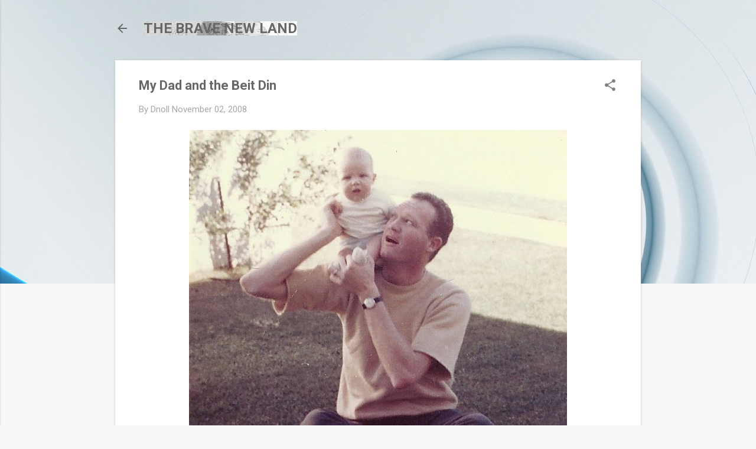

--- FILE ---
content_type: text/html; charset=UTF-8
request_url: http://bravenewland.blogspot.com/2008/11/on-october-26-what-seems-now-like.html
body_size: 41631
content:
<!DOCTYPE html>
<html dir='ltr' lang='en'>
<head>
<meta content='width=device-width, initial-scale=1' name='viewport'/>
<title>My Dad and the Beit Din</title>
<meta content='text/html; charset=UTF-8' http-equiv='Content-Type'/>
<!-- Chrome, Firefox OS and Opera -->
<meta content='#f8f8f8' name='theme-color'/>
<!-- Windows Phone -->
<meta content='#f8f8f8' name='msapplication-navbutton-color'/>
<meta content='blogger' name='generator'/>
<link href='http://bravenewland.blogspot.com/favicon.ico' rel='icon' type='image/x-icon'/>
<link href='http://bravenewland.blogspot.com/2008/11/on-october-26-what-seems-now-like.html' rel='canonical'/>
<link rel="alternate" type="application/atom+xml" title="THE BRAVE NEW LAND - Atom" href="http://bravenewland.blogspot.com/feeds/posts/default" />
<link rel="alternate" type="application/rss+xml" title="THE BRAVE NEW LAND - RSS" href="http://bravenewland.blogspot.com/feeds/posts/default?alt=rss" />
<link rel="service.post" type="application/atom+xml" title="THE BRAVE NEW LAND - Atom" href="https://www.blogger.com/feeds/3206344761695038975/posts/default" />

<link rel="alternate" type="application/atom+xml" title="THE BRAVE NEW LAND - Atom" href="http://bravenewland.blogspot.com/feeds/2534933430215259533/comments/default" />
<!--Can't find substitution for tag [blog.ieCssRetrofitLinks]-->
<link href='https://blogger.googleusercontent.com/img/b/R29vZ2xl/AVvXsEjbP_Blnar1So4HwI_egT6jkCMi3GdBE1-hlK26rI7iAld0Bc1EMV0-zrkQmVK2DtDqd4F9Kx4yOedLu03w8kZiGfbnTGXcEbTb3IqHctOGFlPq20CASKCK00lypCx440M71afeswMIZPw3/s640/Me%2526Dad.jpg' rel='image_src'/>
<meta content='http://bravenewland.blogspot.com/2008/11/on-october-26-what-seems-now-like.html' property='og:url'/>
<meta content='My Dad and the Beit Din' property='og:title'/>
<meta content='  Me and Dad   On October 26, what seems now like a lifetime ago, my father passed away. Two days before he left us I was sitting on the edg...' property='og:description'/>
<meta content='https://blogger.googleusercontent.com/img/b/R29vZ2xl/AVvXsEjbP_Blnar1So4HwI_egT6jkCMi3GdBE1-hlK26rI7iAld0Bc1EMV0-zrkQmVK2DtDqd4F9Kx4yOedLu03w8kZiGfbnTGXcEbTb3IqHctOGFlPq20CASKCK00lypCx440M71afeswMIZPw3/w1200-h630-p-k-no-nu/Me%2526Dad.jpg' property='og:image'/>
<style type='text/css'>@font-face{font-family:'Roboto';font-style:italic;font-weight:300;font-stretch:100%;font-display:swap;src:url(//fonts.gstatic.com/s/roboto/v50/KFOKCnqEu92Fr1Mu53ZEC9_Vu3r1gIhOszmOClHrs6ljXfMMLt_QuAX-k3Yi128m0kN2.woff2)format('woff2');unicode-range:U+0460-052F,U+1C80-1C8A,U+20B4,U+2DE0-2DFF,U+A640-A69F,U+FE2E-FE2F;}@font-face{font-family:'Roboto';font-style:italic;font-weight:300;font-stretch:100%;font-display:swap;src:url(//fonts.gstatic.com/s/roboto/v50/KFOKCnqEu92Fr1Mu53ZEC9_Vu3r1gIhOszmOClHrs6ljXfMMLt_QuAz-k3Yi128m0kN2.woff2)format('woff2');unicode-range:U+0301,U+0400-045F,U+0490-0491,U+04B0-04B1,U+2116;}@font-face{font-family:'Roboto';font-style:italic;font-weight:300;font-stretch:100%;font-display:swap;src:url(//fonts.gstatic.com/s/roboto/v50/KFOKCnqEu92Fr1Mu53ZEC9_Vu3r1gIhOszmOClHrs6ljXfMMLt_QuAT-k3Yi128m0kN2.woff2)format('woff2');unicode-range:U+1F00-1FFF;}@font-face{font-family:'Roboto';font-style:italic;font-weight:300;font-stretch:100%;font-display:swap;src:url(//fonts.gstatic.com/s/roboto/v50/KFOKCnqEu92Fr1Mu53ZEC9_Vu3r1gIhOszmOClHrs6ljXfMMLt_QuAv-k3Yi128m0kN2.woff2)format('woff2');unicode-range:U+0370-0377,U+037A-037F,U+0384-038A,U+038C,U+038E-03A1,U+03A3-03FF;}@font-face{font-family:'Roboto';font-style:italic;font-weight:300;font-stretch:100%;font-display:swap;src:url(//fonts.gstatic.com/s/roboto/v50/KFOKCnqEu92Fr1Mu53ZEC9_Vu3r1gIhOszmOClHrs6ljXfMMLt_QuHT-k3Yi128m0kN2.woff2)format('woff2');unicode-range:U+0302-0303,U+0305,U+0307-0308,U+0310,U+0312,U+0315,U+031A,U+0326-0327,U+032C,U+032F-0330,U+0332-0333,U+0338,U+033A,U+0346,U+034D,U+0391-03A1,U+03A3-03A9,U+03B1-03C9,U+03D1,U+03D5-03D6,U+03F0-03F1,U+03F4-03F5,U+2016-2017,U+2034-2038,U+203C,U+2040,U+2043,U+2047,U+2050,U+2057,U+205F,U+2070-2071,U+2074-208E,U+2090-209C,U+20D0-20DC,U+20E1,U+20E5-20EF,U+2100-2112,U+2114-2115,U+2117-2121,U+2123-214F,U+2190,U+2192,U+2194-21AE,U+21B0-21E5,U+21F1-21F2,U+21F4-2211,U+2213-2214,U+2216-22FF,U+2308-230B,U+2310,U+2319,U+231C-2321,U+2336-237A,U+237C,U+2395,U+239B-23B7,U+23D0,U+23DC-23E1,U+2474-2475,U+25AF,U+25B3,U+25B7,U+25BD,U+25C1,U+25CA,U+25CC,U+25FB,U+266D-266F,U+27C0-27FF,U+2900-2AFF,U+2B0E-2B11,U+2B30-2B4C,U+2BFE,U+3030,U+FF5B,U+FF5D,U+1D400-1D7FF,U+1EE00-1EEFF;}@font-face{font-family:'Roboto';font-style:italic;font-weight:300;font-stretch:100%;font-display:swap;src:url(//fonts.gstatic.com/s/roboto/v50/KFOKCnqEu92Fr1Mu53ZEC9_Vu3r1gIhOszmOClHrs6ljXfMMLt_QuGb-k3Yi128m0kN2.woff2)format('woff2');unicode-range:U+0001-000C,U+000E-001F,U+007F-009F,U+20DD-20E0,U+20E2-20E4,U+2150-218F,U+2190,U+2192,U+2194-2199,U+21AF,U+21E6-21F0,U+21F3,U+2218-2219,U+2299,U+22C4-22C6,U+2300-243F,U+2440-244A,U+2460-24FF,U+25A0-27BF,U+2800-28FF,U+2921-2922,U+2981,U+29BF,U+29EB,U+2B00-2BFF,U+4DC0-4DFF,U+FFF9-FFFB,U+10140-1018E,U+10190-1019C,U+101A0,U+101D0-101FD,U+102E0-102FB,U+10E60-10E7E,U+1D2C0-1D2D3,U+1D2E0-1D37F,U+1F000-1F0FF,U+1F100-1F1AD,U+1F1E6-1F1FF,U+1F30D-1F30F,U+1F315,U+1F31C,U+1F31E,U+1F320-1F32C,U+1F336,U+1F378,U+1F37D,U+1F382,U+1F393-1F39F,U+1F3A7-1F3A8,U+1F3AC-1F3AF,U+1F3C2,U+1F3C4-1F3C6,U+1F3CA-1F3CE,U+1F3D4-1F3E0,U+1F3ED,U+1F3F1-1F3F3,U+1F3F5-1F3F7,U+1F408,U+1F415,U+1F41F,U+1F426,U+1F43F,U+1F441-1F442,U+1F444,U+1F446-1F449,U+1F44C-1F44E,U+1F453,U+1F46A,U+1F47D,U+1F4A3,U+1F4B0,U+1F4B3,U+1F4B9,U+1F4BB,U+1F4BF,U+1F4C8-1F4CB,U+1F4D6,U+1F4DA,U+1F4DF,U+1F4E3-1F4E6,U+1F4EA-1F4ED,U+1F4F7,U+1F4F9-1F4FB,U+1F4FD-1F4FE,U+1F503,U+1F507-1F50B,U+1F50D,U+1F512-1F513,U+1F53E-1F54A,U+1F54F-1F5FA,U+1F610,U+1F650-1F67F,U+1F687,U+1F68D,U+1F691,U+1F694,U+1F698,U+1F6AD,U+1F6B2,U+1F6B9-1F6BA,U+1F6BC,U+1F6C6-1F6CF,U+1F6D3-1F6D7,U+1F6E0-1F6EA,U+1F6F0-1F6F3,U+1F6F7-1F6FC,U+1F700-1F7FF,U+1F800-1F80B,U+1F810-1F847,U+1F850-1F859,U+1F860-1F887,U+1F890-1F8AD,U+1F8B0-1F8BB,U+1F8C0-1F8C1,U+1F900-1F90B,U+1F93B,U+1F946,U+1F984,U+1F996,U+1F9E9,U+1FA00-1FA6F,U+1FA70-1FA7C,U+1FA80-1FA89,U+1FA8F-1FAC6,U+1FACE-1FADC,U+1FADF-1FAE9,U+1FAF0-1FAF8,U+1FB00-1FBFF;}@font-face{font-family:'Roboto';font-style:italic;font-weight:300;font-stretch:100%;font-display:swap;src:url(//fonts.gstatic.com/s/roboto/v50/KFOKCnqEu92Fr1Mu53ZEC9_Vu3r1gIhOszmOClHrs6ljXfMMLt_QuAf-k3Yi128m0kN2.woff2)format('woff2');unicode-range:U+0102-0103,U+0110-0111,U+0128-0129,U+0168-0169,U+01A0-01A1,U+01AF-01B0,U+0300-0301,U+0303-0304,U+0308-0309,U+0323,U+0329,U+1EA0-1EF9,U+20AB;}@font-face{font-family:'Roboto';font-style:italic;font-weight:300;font-stretch:100%;font-display:swap;src:url(//fonts.gstatic.com/s/roboto/v50/KFOKCnqEu92Fr1Mu53ZEC9_Vu3r1gIhOszmOClHrs6ljXfMMLt_QuAb-k3Yi128m0kN2.woff2)format('woff2');unicode-range:U+0100-02BA,U+02BD-02C5,U+02C7-02CC,U+02CE-02D7,U+02DD-02FF,U+0304,U+0308,U+0329,U+1D00-1DBF,U+1E00-1E9F,U+1EF2-1EFF,U+2020,U+20A0-20AB,U+20AD-20C0,U+2113,U+2C60-2C7F,U+A720-A7FF;}@font-face{font-family:'Roboto';font-style:italic;font-weight:300;font-stretch:100%;font-display:swap;src:url(//fonts.gstatic.com/s/roboto/v50/KFOKCnqEu92Fr1Mu53ZEC9_Vu3r1gIhOszmOClHrs6ljXfMMLt_QuAj-k3Yi128m0g.woff2)format('woff2');unicode-range:U+0000-00FF,U+0131,U+0152-0153,U+02BB-02BC,U+02C6,U+02DA,U+02DC,U+0304,U+0308,U+0329,U+2000-206F,U+20AC,U+2122,U+2191,U+2193,U+2212,U+2215,U+FEFF,U+FFFD;}@font-face{font-family:'Roboto';font-style:normal;font-weight:400;font-stretch:100%;font-display:swap;src:url(//fonts.gstatic.com/s/roboto/v50/KFO7CnqEu92Fr1ME7kSn66aGLdTylUAMa3GUBHMdazTgWw.woff2)format('woff2');unicode-range:U+0460-052F,U+1C80-1C8A,U+20B4,U+2DE0-2DFF,U+A640-A69F,U+FE2E-FE2F;}@font-face{font-family:'Roboto';font-style:normal;font-weight:400;font-stretch:100%;font-display:swap;src:url(//fonts.gstatic.com/s/roboto/v50/KFO7CnqEu92Fr1ME7kSn66aGLdTylUAMa3iUBHMdazTgWw.woff2)format('woff2');unicode-range:U+0301,U+0400-045F,U+0490-0491,U+04B0-04B1,U+2116;}@font-face{font-family:'Roboto';font-style:normal;font-weight:400;font-stretch:100%;font-display:swap;src:url(//fonts.gstatic.com/s/roboto/v50/KFO7CnqEu92Fr1ME7kSn66aGLdTylUAMa3CUBHMdazTgWw.woff2)format('woff2');unicode-range:U+1F00-1FFF;}@font-face{font-family:'Roboto';font-style:normal;font-weight:400;font-stretch:100%;font-display:swap;src:url(//fonts.gstatic.com/s/roboto/v50/KFO7CnqEu92Fr1ME7kSn66aGLdTylUAMa3-UBHMdazTgWw.woff2)format('woff2');unicode-range:U+0370-0377,U+037A-037F,U+0384-038A,U+038C,U+038E-03A1,U+03A3-03FF;}@font-face{font-family:'Roboto';font-style:normal;font-weight:400;font-stretch:100%;font-display:swap;src:url(//fonts.gstatic.com/s/roboto/v50/KFO7CnqEu92Fr1ME7kSn66aGLdTylUAMawCUBHMdazTgWw.woff2)format('woff2');unicode-range:U+0302-0303,U+0305,U+0307-0308,U+0310,U+0312,U+0315,U+031A,U+0326-0327,U+032C,U+032F-0330,U+0332-0333,U+0338,U+033A,U+0346,U+034D,U+0391-03A1,U+03A3-03A9,U+03B1-03C9,U+03D1,U+03D5-03D6,U+03F0-03F1,U+03F4-03F5,U+2016-2017,U+2034-2038,U+203C,U+2040,U+2043,U+2047,U+2050,U+2057,U+205F,U+2070-2071,U+2074-208E,U+2090-209C,U+20D0-20DC,U+20E1,U+20E5-20EF,U+2100-2112,U+2114-2115,U+2117-2121,U+2123-214F,U+2190,U+2192,U+2194-21AE,U+21B0-21E5,U+21F1-21F2,U+21F4-2211,U+2213-2214,U+2216-22FF,U+2308-230B,U+2310,U+2319,U+231C-2321,U+2336-237A,U+237C,U+2395,U+239B-23B7,U+23D0,U+23DC-23E1,U+2474-2475,U+25AF,U+25B3,U+25B7,U+25BD,U+25C1,U+25CA,U+25CC,U+25FB,U+266D-266F,U+27C0-27FF,U+2900-2AFF,U+2B0E-2B11,U+2B30-2B4C,U+2BFE,U+3030,U+FF5B,U+FF5D,U+1D400-1D7FF,U+1EE00-1EEFF;}@font-face{font-family:'Roboto';font-style:normal;font-weight:400;font-stretch:100%;font-display:swap;src:url(//fonts.gstatic.com/s/roboto/v50/KFO7CnqEu92Fr1ME7kSn66aGLdTylUAMaxKUBHMdazTgWw.woff2)format('woff2');unicode-range:U+0001-000C,U+000E-001F,U+007F-009F,U+20DD-20E0,U+20E2-20E4,U+2150-218F,U+2190,U+2192,U+2194-2199,U+21AF,U+21E6-21F0,U+21F3,U+2218-2219,U+2299,U+22C4-22C6,U+2300-243F,U+2440-244A,U+2460-24FF,U+25A0-27BF,U+2800-28FF,U+2921-2922,U+2981,U+29BF,U+29EB,U+2B00-2BFF,U+4DC0-4DFF,U+FFF9-FFFB,U+10140-1018E,U+10190-1019C,U+101A0,U+101D0-101FD,U+102E0-102FB,U+10E60-10E7E,U+1D2C0-1D2D3,U+1D2E0-1D37F,U+1F000-1F0FF,U+1F100-1F1AD,U+1F1E6-1F1FF,U+1F30D-1F30F,U+1F315,U+1F31C,U+1F31E,U+1F320-1F32C,U+1F336,U+1F378,U+1F37D,U+1F382,U+1F393-1F39F,U+1F3A7-1F3A8,U+1F3AC-1F3AF,U+1F3C2,U+1F3C4-1F3C6,U+1F3CA-1F3CE,U+1F3D4-1F3E0,U+1F3ED,U+1F3F1-1F3F3,U+1F3F5-1F3F7,U+1F408,U+1F415,U+1F41F,U+1F426,U+1F43F,U+1F441-1F442,U+1F444,U+1F446-1F449,U+1F44C-1F44E,U+1F453,U+1F46A,U+1F47D,U+1F4A3,U+1F4B0,U+1F4B3,U+1F4B9,U+1F4BB,U+1F4BF,U+1F4C8-1F4CB,U+1F4D6,U+1F4DA,U+1F4DF,U+1F4E3-1F4E6,U+1F4EA-1F4ED,U+1F4F7,U+1F4F9-1F4FB,U+1F4FD-1F4FE,U+1F503,U+1F507-1F50B,U+1F50D,U+1F512-1F513,U+1F53E-1F54A,U+1F54F-1F5FA,U+1F610,U+1F650-1F67F,U+1F687,U+1F68D,U+1F691,U+1F694,U+1F698,U+1F6AD,U+1F6B2,U+1F6B9-1F6BA,U+1F6BC,U+1F6C6-1F6CF,U+1F6D3-1F6D7,U+1F6E0-1F6EA,U+1F6F0-1F6F3,U+1F6F7-1F6FC,U+1F700-1F7FF,U+1F800-1F80B,U+1F810-1F847,U+1F850-1F859,U+1F860-1F887,U+1F890-1F8AD,U+1F8B0-1F8BB,U+1F8C0-1F8C1,U+1F900-1F90B,U+1F93B,U+1F946,U+1F984,U+1F996,U+1F9E9,U+1FA00-1FA6F,U+1FA70-1FA7C,U+1FA80-1FA89,U+1FA8F-1FAC6,U+1FACE-1FADC,U+1FADF-1FAE9,U+1FAF0-1FAF8,U+1FB00-1FBFF;}@font-face{font-family:'Roboto';font-style:normal;font-weight:400;font-stretch:100%;font-display:swap;src:url(//fonts.gstatic.com/s/roboto/v50/KFO7CnqEu92Fr1ME7kSn66aGLdTylUAMa3OUBHMdazTgWw.woff2)format('woff2');unicode-range:U+0102-0103,U+0110-0111,U+0128-0129,U+0168-0169,U+01A0-01A1,U+01AF-01B0,U+0300-0301,U+0303-0304,U+0308-0309,U+0323,U+0329,U+1EA0-1EF9,U+20AB;}@font-face{font-family:'Roboto';font-style:normal;font-weight:400;font-stretch:100%;font-display:swap;src:url(//fonts.gstatic.com/s/roboto/v50/KFO7CnqEu92Fr1ME7kSn66aGLdTylUAMa3KUBHMdazTgWw.woff2)format('woff2');unicode-range:U+0100-02BA,U+02BD-02C5,U+02C7-02CC,U+02CE-02D7,U+02DD-02FF,U+0304,U+0308,U+0329,U+1D00-1DBF,U+1E00-1E9F,U+1EF2-1EFF,U+2020,U+20A0-20AB,U+20AD-20C0,U+2113,U+2C60-2C7F,U+A720-A7FF;}@font-face{font-family:'Roboto';font-style:normal;font-weight:400;font-stretch:100%;font-display:swap;src:url(//fonts.gstatic.com/s/roboto/v50/KFO7CnqEu92Fr1ME7kSn66aGLdTylUAMa3yUBHMdazQ.woff2)format('woff2');unicode-range:U+0000-00FF,U+0131,U+0152-0153,U+02BB-02BC,U+02C6,U+02DA,U+02DC,U+0304,U+0308,U+0329,U+2000-206F,U+20AC,U+2122,U+2191,U+2193,U+2212,U+2215,U+FEFF,U+FFFD;}@font-face{font-family:'Roboto';font-style:normal;font-weight:700;font-stretch:100%;font-display:swap;src:url(//fonts.gstatic.com/s/roboto/v50/KFO7CnqEu92Fr1ME7kSn66aGLdTylUAMa3GUBHMdazTgWw.woff2)format('woff2');unicode-range:U+0460-052F,U+1C80-1C8A,U+20B4,U+2DE0-2DFF,U+A640-A69F,U+FE2E-FE2F;}@font-face{font-family:'Roboto';font-style:normal;font-weight:700;font-stretch:100%;font-display:swap;src:url(//fonts.gstatic.com/s/roboto/v50/KFO7CnqEu92Fr1ME7kSn66aGLdTylUAMa3iUBHMdazTgWw.woff2)format('woff2');unicode-range:U+0301,U+0400-045F,U+0490-0491,U+04B0-04B1,U+2116;}@font-face{font-family:'Roboto';font-style:normal;font-weight:700;font-stretch:100%;font-display:swap;src:url(//fonts.gstatic.com/s/roboto/v50/KFO7CnqEu92Fr1ME7kSn66aGLdTylUAMa3CUBHMdazTgWw.woff2)format('woff2');unicode-range:U+1F00-1FFF;}@font-face{font-family:'Roboto';font-style:normal;font-weight:700;font-stretch:100%;font-display:swap;src:url(//fonts.gstatic.com/s/roboto/v50/KFO7CnqEu92Fr1ME7kSn66aGLdTylUAMa3-UBHMdazTgWw.woff2)format('woff2');unicode-range:U+0370-0377,U+037A-037F,U+0384-038A,U+038C,U+038E-03A1,U+03A3-03FF;}@font-face{font-family:'Roboto';font-style:normal;font-weight:700;font-stretch:100%;font-display:swap;src:url(//fonts.gstatic.com/s/roboto/v50/KFO7CnqEu92Fr1ME7kSn66aGLdTylUAMawCUBHMdazTgWw.woff2)format('woff2');unicode-range:U+0302-0303,U+0305,U+0307-0308,U+0310,U+0312,U+0315,U+031A,U+0326-0327,U+032C,U+032F-0330,U+0332-0333,U+0338,U+033A,U+0346,U+034D,U+0391-03A1,U+03A3-03A9,U+03B1-03C9,U+03D1,U+03D5-03D6,U+03F0-03F1,U+03F4-03F5,U+2016-2017,U+2034-2038,U+203C,U+2040,U+2043,U+2047,U+2050,U+2057,U+205F,U+2070-2071,U+2074-208E,U+2090-209C,U+20D0-20DC,U+20E1,U+20E5-20EF,U+2100-2112,U+2114-2115,U+2117-2121,U+2123-214F,U+2190,U+2192,U+2194-21AE,U+21B0-21E5,U+21F1-21F2,U+21F4-2211,U+2213-2214,U+2216-22FF,U+2308-230B,U+2310,U+2319,U+231C-2321,U+2336-237A,U+237C,U+2395,U+239B-23B7,U+23D0,U+23DC-23E1,U+2474-2475,U+25AF,U+25B3,U+25B7,U+25BD,U+25C1,U+25CA,U+25CC,U+25FB,U+266D-266F,U+27C0-27FF,U+2900-2AFF,U+2B0E-2B11,U+2B30-2B4C,U+2BFE,U+3030,U+FF5B,U+FF5D,U+1D400-1D7FF,U+1EE00-1EEFF;}@font-face{font-family:'Roboto';font-style:normal;font-weight:700;font-stretch:100%;font-display:swap;src:url(//fonts.gstatic.com/s/roboto/v50/KFO7CnqEu92Fr1ME7kSn66aGLdTylUAMaxKUBHMdazTgWw.woff2)format('woff2');unicode-range:U+0001-000C,U+000E-001F,U+007F-009F,U+20DD-20E0,U+20E2-20E4,U+2150-218F,U+2190,U+2192,U+2194-2199,U+21AF,U+21E6-21F0,U+21F3,U+2218-2219,U+2299,U+22C4-22C6,U+2300-243F,U+2440-244A,U+2460-24FF,U+25A0-27BF,U+2800-28FF,U+2921-2922,U+2981,U+29BF,U+29EB,U+2B00-2BFF,U+4DC0-4DFF,U+FFF9-FFFB,U+10140-1018E,U+10190-1019C,U+101A0,U+101D0-101FD,U+102E0-102FB,U+10E60-10E7E,U+1D2C0-1D2D3,U+1D2E0-1D37F,U+1F000-1F0FF,U+1F100-1F1AD,U+1F1E6-1F1FF,U+1F30D-1F30F,U+1F315,U+1F31C,U+1F31E,U+1F320-1F32C,U+1F336,U+1F378,U+1F37D,U+1F382,U+1F393-1F39F,U+1F3A7-1F3A8,U+1F3AC-1F3AF,U+1F3C2,U+1F3C4-1F3C6,U+1F3CA-1F3CE,U+1F3D4-1F3E0,U+1F3ED,U+1F3F1-1F3F3,U+1F3F5-1F3F7,U+1F408,U+1F415,U+1F41F,U+1F426,U+1F43F,U+1F441-1F442,U+1F444,U+1F446-1F449,U+1F44C-1F44E,U+1F453,U+1F46A,U+1F47D,U+1F4A3,U+1F4B0,U+1F4B3,U+1F4B9,U+1F4BB,U+1F4BF,U+1F4C8-1F4CB,U+1F4D6,U+1F4DA,U+1F4DF,U+1F4E3-1F4E6,U+1F4EA-1F4ED,U+1F4F7,U+1F4F9-1F4FB,U+1F4FD-1F4FE,U+1F503,U+1F507-1F50B,U+1F50D,U+1F512-1F513,U+1F53E-1F54A,U+1F54F-1F5FA,U+1F610,U+1F650-1F67F,U+1F687,U+1F68D,U+1F691,U+1F694,U+1F698,U+1F6AD,U+1F6B2,U+1F6B9-1F6BA,U+1F6BC,U+1F6C6-1F6CF,U+1F6D3-1F6D7,U+1F6E0-1F6EA,U+1F6F0-1F6F3,U+1F6F7-1F6FC,U+1F700-1F7FF,U+1F800-1F80B,U+1F810-1F847,U+1F850-1F859,U+1F860-1F887,U+1F890-1F8AD,U+1F8B0-1F8BB,U+1F8C0-1F8C1,U+1F900-1F90B,U+1F93B,U+1F946,U+1F984,U+1F996,U+1F9E9,U+1FA00-1FA6F,U+1FA70-1FA7C,U+1FA80-1FA89,U+1FA8F-1FAC6,U+1FACE-1FADC,U+1FADF-1FAE9,U+1FAF0-1FAF8,U+1FB00-1FBFF;}@font-face{font-family:'Roboto';font-style:normal;font-weight:700;font-stretch:100%;font-display:swap;src:url(//fonts.gstatic.com/s/roboto/v50/KFO7CnqEu92Fr1ME7kSn66aGLdTylUAMa3OUBHMdazTgWw.woff2)format('woff2');unicode-range:U+0102-0103,U+0110-0111,U+0128-0129,U+0168-0169,U+01A0-01A1,U+01AF-01B0,U+0300-0301,U+0303-0304,U+0308-0309,U+0323,U+0329,U+1EA0-1EF9,U+20AB;}@font-face{font-family:'Roboto';font-style:normal;font-weight:700;font-stretch:100%;font-display:swap;src:url(//fonts.gstatic.com/s/roboto/v50/KFO7CnqEu92Fr1ME7kSn66aGLdTylUAMa3KUBHMdazTgWw.woff2)format('woff2');unicode-range:U+0100-02BA,U+02BD-02C5,U+02C7-02CC,U+02CE-02D7,U+02DD-02FF,U+0304,U+0308,U+0329,U+1D00-1DBF,U+1E00-1E9F,U+1EF2-1EFF,U+2020,U+20A0-20AB,U+20AD-20C0,U+2113,U+2C60-2C7F,U+A720-A7FF;}@font-face{font-family:'Roboto';font-style:normal;font-weight:700;font-stretch:100%;font-display:swap;src:url(//fonts.gstatic.com/s/roboto/v50/KFO7CnqEu92Fr1ME7kSn66aGLdTylUAMa3yUBHMdazQ.woff2)format('woff2');unicode-range:U+0000-00FF,U+0131,U+0152-0153,U+02BB-02BC,U+02C6,U+02DA,U+02DC,U+0304,U+0308,U+0329,U+2000-206F,U+20AC,U+2122,U+2191,U+2193,U+2212,U+2215,U+FEFF,U+FFFD;}</style>
<style id='page-skin-1' type='text/css'><!--
/*! normalize.css v8.0.0 | MIT License | github.com/necolas/normalize.css */html{line-height:1.15;-webkit-text-size-adjust:100%}body{margin:0}h1{font-size:2em;margin:.67em 0}hr{box-sizing:content-box;height:0;overflow:visible}pre{font-family:monospace,monospace;font-size:1em}a{background-color:transparent}abbr[title]{border-bottom:none;text-decoration:underline;text-decoration:underline dotted}b,strong{font-weight:bolder}code,kbd,samp{font-family:monospace,monospace;font-size:1em}small{font-size:80%}sub,sup{font-size:75%;line-height:0;position:relative;vertical-align:baseline}sub{bottom:-0.25em}sup{top:-0.5em}img{border-style:none}button,input,optgroup,select,textarea{font-family:inherit;font-size:100%;line-height:1.15;margin:0}button,input{overflow:visible}button,select{text-transform:none}button,[type="button"],[type="reset"],[type="submit"]{-webkit-appearance:button}button::-moz-focus-inner,[type="button"]::-moz-focus-inner,[type="reset"]::-moz-focus-inner,[type="submit"]::-moz-focus-inner{border-style:none;padding:0}button:-moz-focusring,[type="button"]:-moz-focusring,[type="reset"]:-moz-focusring,[type="submit"]:-moz-focusring{outline:1px dotted ButtonText}fieldset{padding:.35em .75em .625em}legend{box-sizing:border-box;color:inherit;display:table;max-width:100%;padding:0;white-space:normal}progress{vertical-align:baseline}textarea{overflow:auto}[type="checkbox"],[type="radio"]{box-sizing:border-box;padding:0}[type="number"]::-webkit-inner-spin-button,[type="number"]::-webkit-outer-spin-button{height:auto}[type="search"]{-webkit-appearance:textfield;outline-offset:-2px}[type="search"]::-webkit-search-decoration{-webkit-appearance:none}::-webkit-file-upload-button{-webkit-appearance:button;font:inherit}details{display:block}summary{display:list-item}template{display:none}[hidden]{display:none}
/*!************************************************
* Blogger Template Style
* Name: Essential
**************************************************/
body{
overflow-wrap:break-word;
word-break:break-word;
word-wrap:break-word
}
.hidden{
display:none
}
.invisible{
visibility:hidden
}
.container:after,.float-container:after{
clear:both;
content:"";
display:table
}
.clearboth{
clear:both
}
#comments .comment .comment-actions,.subscribe-popup .FollowByEmail .follow-by-email-submit,.widget.Profile .profile-link,.widget.Profile .profile-link.visit-profile{
background:transparent;
border:0;
box-shadow:none;
color:#397ff4;
cursor:pointer;
font-size:14px;
font-weight:700;
outline:none;
text-decoration:none;
text-transform:uppercase;
width:auto
}
.dim-overlay{
height:100vh;
left:0;
position:fixed;
top:0;
width:100%
}
#sharing-dim-overlay{
background-color:transparent
}
input::-ms-clear{
display:none
}
.blogger-logo,.svg-icon-24.blogger-logo{
fill:#ff9800;
opacity:1
}
.loading-spinner-large{
-webkit-animation:mspin-rotate 1568.63ms linear infinite;
animation:mspin-rotate 1568.63ms linear infinite;
height:48px;
overflow:hidden;
position:absolute;
width:48px;
z-index:200
}
.loading-spinner-large>div{
-webkit-animation:mspin-revrot 5332ms steps(4) infinite;
animation:mspin-revrot 5332ms steps(4) infinite
}
.loading-spinner-large>div>div{
-webkit-animation:mspin-singlecolor-large-film 1333ms steps(81) infinite;
animation:mspin-singlecolor-large-film 1333ms steps(81) infinite;
background-size:100%;
height:48px;
width:3888px
}
.mspin-black-large>div>div,.mspin-grey_54-large>div>div{
background-image:url(https://www.blogblog.com/indie/mspin_black_large.svg)
}
.mspin-white-large>div>div{
background-image:url(https://www.blogblog.com/indie/mspin_white_large.svg)
}
.mspin-grey_54-large{
opacity:.54
}
@-webkit-keyframes mspin-singlecolor-large-film{
0%{
-webkit-transform:translateX(0);
transform:translateX(0)
}
to{
-webkit-transform:translateX(-3888px);
transform:translateX(-3888px)
}
}
@keyframes mspin-singlecolor-large-film{
0%{
-webkit-transform:translateX(0);
transform:translateX(0)
}
to{
-webkit-transform:translateX(-3888px);
transform:translateX(-3888px)
}
}
@-webkit-keyframes mspin-rotate{
0%{
-webkit-transform:rotate(0deg);
transform:rotate(0deg)
}
to{
-webkit-transform:rotate(1turn);
transform:rotate(1turn)
}
}
@keyframes mspin-rotate{
0%{
-webkit-transform:rotate(0deg);
transform:rotate(0deg)
}
to{
-webkit-transform:rotate(1turn);
transform:rotate(1turn)
}
}
@-webkit-keyframes mspin-revrot{
0%{
-webkit-transform:rotate(0deg);
transform:rotate(0deg)
}
to{
-webkit-transform:rotate(-1turn);
transform:rotate(-1turn)
}
}
@keyframes mspin-revrot{
0%{
-webkit-transform:rotate(0deg);
transform:rotate(0deg)
}
to{
-webkit-transform:rotate(-1turn);
transform:rotate(-1turn)
}
}
.skip-navigation{
background-color:#fff;
box-sizing:border-box;
color:#000;
display:block;
height:0;
left:0;
line-height:50px;
overflow:hidden;
padding-top:0;
position:fixed;
text-align:center;
top:0;
-webkit-transition:box-shadow .3s,height .3s,padding-top .3s;
transition:box-shadow .3s,height .3s,padding-top .3s;
width:100%;
z-index:900
}
.skip-navigation:focus{
box-shadow:0 4px 5px 0 rgba(0,0,0,.14),0 1px 10px 0 rgba(0,0,0,.12),0 2px 4px -1px rgba(0,0,0,.2);
height:50px
}
#main{
outline:none
}
.main-heading{
position:absolute;
clip:rect(1px,1px,1px,1px);
padding:0;
border:0;
height:1px;
width:1px;
overflow:hidden
}
.Attribution{
margin-top:1em;
text-align:center
}
.Attribution .blogger img,.Attribution .blogger svg{
vertical-align:bottom
}
.Attribution .blogger img{
margin-right:.5em
}
.Attribution div{
line-height:24px;
margin-top:.5em
}
.Attribution .copyright,.Attribution .image-attribution{
font-size:.7em;
margin-top:1.5em
}
.BLOG_mobile_video_class{
display:none
}
.bg-photo{
background-attachment:scroll!important
}
body .CSS_LIGHTBOX{
z-index:900
}
.extendable .show-less,.extendable .show-more{
border-color:#397ff4;
color:#397ff4;
margin-top:8px
}
.extendable .show-less.hidden,.extendable .show-more.hidden,.inline-ad{
display:none
}
.inline-ad{
max-width:100%;
overflow:hidden
}
.adsbygoogle{
display:block
}
#cookieChoiceInfo{
bottom:0;
top:auto
}
iframe.b-hbp-video{
border:0
}
.post-body iframe,.post-body img{
max-width:100%
}
.post-body a[imageanchor=\31]{
display:inline-block
}
.byline{
margin-right:1em
}
.byline:last-child{
margin-right:0
}
.link-copied-dialog{
max-width:520px;
outline:0
}
.link-copied-dialog .modal-dialog-buttons{
margin-top:8px
}
.link-copied-dialog .goog-buttonset-default{
background:transparent;
border:0
}
.link-copied-dialog .goog-buttonset-default:focus{
outline:0
}
.paging-control-container{
margin-bottom:16px
}
.paging-control-container .paging-control{
display:inline-block
}
.paging-control-container .comment-range-text:after,.paging-control-container .paging-control{
color:#397ff4
}
.paging-control-container .comment-range-text,.paging-control-container .paging-control{
margin-right:8px
}
.paging-control-container .comment-range-text:after,.paging-control-container .paging-control:after{
content:"\b7";
cursor:default;
padding-left:8px;
pointer-events:none
}
.paging-control-container .comment-range-text:last-child:after,.paging-control-container .paging-control:last-child:after{
content:none
}
.byline.reactions iframe{
height:20px
}
.b-notification{
color:#000;
background-color:#fff;
border-bottom:1px solid #000;
box-sizing:border-box;
padding:16px 32px;
text-align:center
}
.b-notification.visible{
-webkit-transition:margin-top .3s cubic-bezier(.4,0,.2,1);
transition:margin-top .3s cubic-bezier(.4,0,.2,1)
}
.b-notification.invisible{
position:absolute
}
.b-notification-close{
position:absolute;
right:8px;
top:8px
}
.no-posts-message{
line-height:40px;
text-align:center
}
@media screen and (max-width:800px){
body.item-view .post-body a[imageanchor=\31][style*=float\:\ left\;],body.item-view .post-body a[imageanchor=\31][style*=float\:\ right\;]{
float:none!important;
clear:none!important
}
body.item-view .post-body a[imageanchor=\31] img{
display:block;
height:auto;
margin:0 auto
}
body.item-view .post-body>.separator:first-child>a[imageanchor=\31]:first-child{
margin-top:20px
}
.post-body a[imageanchor]{
display:block
}
body.item-view .post-body a[imageanchor=\31]{
margin-left:0!important;
margin-right:0!important
}
body.item-view .post-body a[imageanchor=\31]+a[imageanchor=\31]{
margin-top:16px
}
}
.item-control{
display:none
}
#comments{
border-top:1px dashed rgba(0,0,0,.54);
margin-top:20px;
padding:20px
}
#comments .comment-thread ol{
margin:0;
padding-left:0;
padding-left:0
}
#comments .comment-thread .comment-replies,#comments .comment .comment-replybox-single{
margin-left:60px
}
#comments .comment-thread .thread-count{
display:none
}
#comments .comment{
list-style-type:none;
padding:0 0 30px;
position:relative
}
#comments .comment .comment{
padding-bottom:8px
}
.comment .avatar-image-container{
position:absolute
}
.comment .avatar-image-container img{
border-radius:50%
}
.avatar-image-container svg,.comment .avatar-image-container .avatar-icon{
border-radius:50%;
border:1px solid #828282;
box-sizing:border-box;
fill:#828282;
height:35px;
margin:0;
padding:7px;
width:35px
}
.comment .comment-block{
margin-top:10px;
margin-left:60px;
padding-bottom:0
}
#comments .comment-author-header-wrapper{
margin-left:40px
}
#comments .comment .thread-expanded .comment-block{
padding-bottom:20px
}
#comments .comment .comment-header .user,#comments .comment .comment-header .user a{
color:#676767;
font-style:normal;
font-weight:700
}
#comments .comment .comment-actions{
bottom:0;
margin-bottom:15px;
position:absolute
}
#comments .comment .comment-actions>*{
margin-right:8px
}
#comments .comment .comment-header .datetime{
bottom:0;
display:inline-block;
font-size:13px;
font-style:italic;
margin-left:8px
}
#comments .comment .comment-footer .comment-timestamp a,#comments .comment .comment-header .datetime,#comments .comment .comment-header .datetime a{
color:rgba(103,103,103,.54)
}
#comments .comment .comment-content,.comment .comment-body{
margin-top:12px;
word-break:break-word
}
.comment-body{
margin-bottom:12px
}
#comments.embed[data-num-comments=\30]{
border:0;
margin-top:0;
padding-top:0
}
#comment-editor-src,#comments.embed[data-num-comments=\30] #comment-post-message,#comments.embed[data-num-comments=\30] div.comment-form>p,#comments.embed[data-num-comments=\30] p.comment-footer{
display:none
}
.comments .comments-content .loadmore.loaded{
max-height:0;
opacity:0;
overflow:hidden
}
.extendable .remaining-items{
height:0;
overflow:hidden;
-webkit-transition:height .3s cubic-bezier(.4,0,.2,1);
transition:height .3s cubic-bezier(.4,0,.2,1)
}
.extendable .remaining-items.expanded{
height:auto
}
.svg-icon-24,.svg-icon-24-button{
cursor:pointer;
height:24px;
width:24px;
min-width:24px
}
.touch-icon{
margin:-12px;
padding:12px
}
.touch-icon:active,.touch-icon:focus{
background-color:hsla(0,0%,60%,.4);
border-radius:50%
}
svg:not(:root).touch-icon{
overflow:visible
}
html[dir=rtl] .rtl-reversible-icon{
-webkit-transform:scaleX(-1);
transform:scaleX(-1)
}
.svg-icon-24-button,.touch-icon-button{
background:transparent;
border:0;
margin:0;
outline:none;
padding:0
}
.touch-icon-button .touch-icon:active,.touch-icon-button .touch-icon:focus{
background-color:transparent
}
.touch-icon-button:active .touch-icon,.touch-icon-button:focus .touch-icon{
background-color:hsla(0,0%,60%,.4);
border-radius:50%
}
.Profile .default-avatar-wrapper .avatar-icon{
border-radius:50%;
border:1px solid #828282;
box-sizing:border-box;
fill:#828282;
margin:0
}
.Profile .individual .default-avatar-wrapper .avatar-icon{
padding:25px
}
.Profile .individual .avatar-icon,.Profile .individual .profile-img{
height:120px;
width:120px
}
.Profile .team .default-avatar-wrapper .avatar-icon{
padding:8px
}
.Profile .team .avatar-icon,.Profile .team .default-avatar-wrapper,.Profile .team .profile-img{
height:40px;
width:40px
}
.snippet-container{
margin:0;
position:relative;
overflow:hidden
}
.snippet-fade{
bottom:0;
box-sizing:border-box;
position:absolute;
width:96px;
right:0
}
.snippet-fade:after{
content:"\2026";
float:right
}
.post-bottom{
-webkit-box-align:center;
align-items:center;
display:-webkit-box;
display:flex;
flex-wrap:wrap
}
.post-footer{
-webkit-box-flex:1;
flex:1 1 auto;
flex-wrap:wrap;
-webkit-box-ordinal-group:2;
order:1
}
.post-footer>*{
-webkit-box-flex:0;
flex:0 1 auto
}
.post-footer .byline:last-child{
margin-right:1em
}
.jump-link{
-webkit-box-flex:0;
flex:0 0 auto;
-webkit-box-ordinal-group:3;
order:2
}
.centered-top-container.sticky{
left:0;
position:fixed;
right:0;
top:0;
width:auto;
z-index:50;
-webkit-transition-property:opacity,-webkit-transform;
transition-property:opacity,-webkit-transform;
transition-property:transform,opacity;
transition-property:transform,opacity,-webkit-transform;
-webkit-transition-duration:.2s;
transition-duration:.2s;
-webkit-transition-timing-function:cubic-bezier(.4,0,.2,1);
transition-timing-function:cubic-bezier(.4,0,.2,1)
}
.centered-top-placeholder{
display:none
}
.collapsed-header .centered-top-placeholder{
display:block
}
.centered-top-container .Header .replaced h1,.centered-top-placeholder .Header .replaced h1{
display:none
}
.centered-top-container.sticky .Header .replaced h1{
display:block
}
.centered-top-container.sticky .Header .header-widget{
background:none
}
.centered-top-container.sticky .Header .header-image-wrapper{
display:none
}
.centered-top-container img,.centered-top-placeholder img{
max-width:100%
}
.collapsible{
-webkit-transition:height .3s cubic-bezier(.4,0,.2,1);
transition:height .3s cubic-bezier(.4,0,.2,1)
}
.collapsible,.collapsible>summary{
display:block;
overflow:hidden
}
.collapsible>:not(summary){
display:none
}
.collapsible[open]>:not(summary){
display:block
}
.collapsible:focus,.collapsible>summary:focus{
outline:none
}
.collapsible>summary{
cursor:pointer;
display:block;
padding:0
}
.collapsible:focus>summary,.collapsible>summary:focus{
background-color:transparent
}
.collapsible>summary::-webkit-details-marker{
display:none
}
.collapsible-title{
-webkit-box-align:center;
align-items:center;
display:-webkit-box;
display:flex
}
.collapsible-title .title{
-webkit-box-flex:1;
flex:1 1 auto;
-webkit-box-ordinal-group:1;
order:0;
overflow:hidden;
text-overflow:ellipsis;
white-space:nowrap
}
.collapsible-title .chevron-down,.collapsible[open] .collapsible-title .chevron-up{
display:block
}
.collapsible-title .chevron-up,.collapsible[open] .collapsible-title .chevron-down{
display:none
}
.flat-button{
font-weight:700;
text-transform:uppercase;
border-radius:2px;
padding:8px;
margin:-8px
}
.flat-button,.flat-icon-button{
cursor:pointer;
display:inline-block
}
.flat-icon-button{
background:transparent;
border:0;
outline:none;
margin:-12px;
padding:12px;
box-sizing:content-box;
line-height:0
}
.flat-icon-button,.flat-icon-button .splash-wrapper{
border-radius:50%
}
.flat-icon-button .splash.animate{
-webkit-animation-duration:.3s;
animation-duration:.3s
}
.overflowable-container{
max-height:46px;
overflow:hidden;
position:relative
}
.overflow-button{
cursor:pointer
}
#overflowable-dim-overlay{
background:transparent
}
.overflow-popup{
box-shadow:0 2px 2px 0 rgba(0,0,0,.14),0 3px 1px -2px rgba(0,0,0,.2),0 1px 5px 0 rgba(0,0,0,.12);
background-color:#ffffff;
left:0;
max-width:calc(100% - 32px);
position:absolute;
top:0;
visibility:hidden;
z-index:101
}
.overflow-popup ul{
list-style:none
}
.overflow-popup .tabs li,.overflow-popup li{
display:block;
height:auto
}
.overflow-popup .tabs li{
padding-left:0;
padding-right:0
}
.overflow-button.hidden,.overflow-popup .tabs li.hidden,.overflow-popup li.hidden{
display:none
}
.pill-button{
background:transparent;
border:1px solid;
border-radius:12px;
cursor:pointer;
display:inline-block;
padding:4px 16px;
text-transform:uppercase
}
.ripple{
position:relative
}
.ripple>*{
z-index:1
}
.splash-wrapper{
bottom:0;
left:0;
overflow:hidden;
pointer-events:none;
position:absolute;
right:0;
top:0;
z-index:0
}
.splash{
background:#ccc;
border-radius:100%;
display:block;
opacity:.6;
position:absolute;
-webkit-transform:scale(0);
transform:scale(0)
}
.splash.animate{
-webkit-animation:ripple-effect .4s linear;
animation:ripple-effect .4s linear
}
@-webkit-keyframes ripple-effect{
to{
opacity:0;
-webkit-transform:scale(2.5);
transform:scale(2.5)
}
}
@keyframes ripple-effect{
to{
opacity:0;
-webkit-transform:scale(2.5);
transform:scale(2.5)
}
}
.search{
display:-webkit-box;
display:flex;
line-height:24px;
width:24px
}
.search.focused,.search.focused .section{
width:100%
}
.search form{
z-index:101
}
.search h3{
display:none
}
.search form{
display:-webkit-box;
display:flex;
-webkit-box-flex:1;
flex:1 0 0;
border-bottom:1px solid transparent;
padding-bottom:8px
}
.search form>*{
display:none
}
.search.focused form>*{
display:block
}
.search .search-input label{
display:none
}
.collapsed-header .centered-top-container .search.focused form{
border-bottom-color:transparent
}
.search-expand{
-webkit-box-flex:0;
flex:0 0 auto
}
.search-expand-text{
display:none
}
.search-close{
display:inline;
vertical-align:middle
}
.search-input{
-webkit-box-flex:1;
flex:1 0 1px
}
.search-input input{
background:none;
border:0;
box-sizing:border-box;
color:#676767;
display:inline-block;
outline:none;
width:calc(100% - 48px)
}
.search-input input.no-cursor{
color:transparent;
text-shadow:0 0 0 #676767
}
.collapsed-header .centered-top-container .search-action,.collapsed-header .centered-top-container .search-input input{
color:#676767
}
.collapsed-header .centered-top-container .search-input input.no-cursor{
color:transparent;
text-shadow:0 0 0 #676767
}
.collapsed-header .centered-top-container .search-input input.no-cursor:focus,.search-input input.no-cursor:focus{
outline:none
}
.search-focused>*{
visibility:hidden
}
.search-focused .search,.search-focused .search-icon{
visibility:visible
}
.widget.Sharing .sharing-button{
display:none
}
.widget.Sharing .sharing-buttons li{
padding:0
}
.widget.Sharing .sharing-buttons li span{
display:none
}
.post-share-buttons{
position:relative
}
.sharing-open.touch-icon-button:active .touch-icon,.sharing-open.touch-icon-button:focus .touch-icon{
background-color:transparent
}
.share-buttons{
background-color:#ffffff;
border-radius:2px;
box-shadow:0 2px 2px 0 rgba(0,0,0,.14),0 3px 1px -2px rgba(0,0,0,.2),0 1px 5px 0 rgba(0,0,0,.12);
color:#424242;
list-style:none;
margin:0;
padding:8px 0;
position:absolute;
top:-11px;
min-width:200px;
z-index:101
}
.share-buttons.hidden{
display:none
}
.sharing-button{
background:transparent;
border:0;
margin:0;
outline:none;
padding:0;
cursor:pointer
}
.share-buttons li{
margin:0;
height:48px
}
.share-buttons li:last-child{
margin-bottom:0
}
.share-buttons li .sharing-platform-button{
box-sizing:border-box;
cursor:pointer;
display:block;
height:100%;
margin-bottom:0;
padding:0 16px;
position:relative;
width:100%
}
.share-buttons li .sharing-platform-button:focus,.share-buttons li .sharing-platform-button:hover{
background-color:hsla(0,0%,50.2%,.1);
outline:none
}
.share-buttons li svg[class*=sharing-],.share-buttons li svg[class^=sharing-]{
position:absolute;
top:10px
}
.share-buttons li span.sharing-platform-button{
position:relative;
top:0
}
.share-buttons li .platform-sharing-text{
display:block;
font-size:16px;
line-height:48px;
white-space:nowrap;
margin-left:56px
}
.sidebar-container{
background-color:#ffffff;
max-width:284px;
overflow-y:auto;
-webkit-transition-property:-webkit-transform;
transition-property:-webkit-transform;
transition-property:transform;
transition-property:transform,-webkit-transform;
-webkit-transition-duration:.3s;
transition-duration:.3s;
-webkit-transition-timing-function:cubic-bezier(0,0,.2,1);
transition-timing-function:cubic-bezier(0,0,.2,1);
width:284px;
z-index:101;
-webkit-overflow-scrolling:touch
}
.sidebar-container .navigation{
line-height:0;
padding:16px
}
.sidebar-container .sidebar-back{
cursor:pointer
}
.sidebar-container .widget{
background:none;
margin:0 16px;
padding:16px 0
}
.sidebar-container .widget .title{
color:#676767;
margin:0
}
.sidebar-container .widget ul{
list-style:none;
margin:0;
padding:0
}
.sidebar-container .widget ul ul{
margin-left:1em
}
.sidebar-container .widget li{
font-size:16px;
line-height:normal
}
.sidebar-container .widget+.widget{
border-top:1px dashed #d2d2d2
}
.BlogArchive li{
margin:16px 0
}
.BlogArchive li:last-child{
margin-bottom:0
}
.Label li a{
display:inline-block
}
.BlogArchive .post-count,.Label .label-count{
float:right;
margin-left:.25em
}
.BlogArchive .post-count:before,.Label .label-count:before{
content:"("
}
.BlogArchive .post-count:after,.Label .label-count:after{
content:")"
}
.widget.Translate .skiptranslate>div{
display:block!important
}
.widget.Profile .profile-link{
display:-webkit-box;
display:flex
}
.widget.Profile .team-member .default-avatar-wrapper,.widget.Profile .team-member .profile-img{
-webkit-box-flex:0;
flex:0 0 auto;
margin-right:1em
}
.widget.Profile .individual .profile-link{
-webkit-box-orient:vertical;
-webkit-box-direction:normal;
flex-direction:column
}
.widget.Profile .team .profile-link .profile-name{
align-self:center;
display:block;
-webkit-box-flex:1;
flex:1 1 auto
}
.dim-overlay{
background-color:rgba(0,0,0,.54);
z-index:100
}
body.sidebar-visible{
overflow-y:hidden
}
@media screen and (max-width:1439px){
.sidebar-container{
bottom:0;
position:fixed;
top:0;
left:0;
right:auto
}
.sidebar-container.sidebar-invisible{
-webkit-transition-timing-function:cubic-bezier(.4,0,.6,1);
transition-timing-function:cubic-bezier(.4,0,.6,1);
-webkit-transform:translateX(-284px);
transform:translateX(-284px)
}
}
@media screen and (min-width:1440px){
.sidebar-container{
position:absolute;
top:0;
left:0;
right:auto
}
.sidebar-container .navigation{
display:none
}
}
.dialog{
box-shadow:0 2px 2px 0 rgba(0,0,0,.14),0 3px 1px -2px rgba(0,0,0,.2),0 1px 5px 0 rgba(0,0,0,.12);
background:#ffffff;
box-sizing:border-box;
color:#868686;
padding:30px;
position:fixed;
text-align:center;
width:calc(100% - 24px);
z-index:101
}
.dialog input[type=email],.dialog input[type=text]{
background-color:transparent;
border:0;
border-bottom:1px solid rgba(134,134,134,.12);
color:#868686;
display:block;
font-family:Roboto, sans-serif;
font-size:16px;
line-height:24px;
margin:auto;
padding-bottom:7px;
outline:none;
text-align:center;
width:100%
}
.dialog input[type=email]::-webkit-input-placeholder,.dialog input[type=text]::-webkit-input-placeholder{
color:#868686
}
.dialog input[type=email]::-moz-placeholder,.dialog input[type=text]::-moz-placeholder{
color:#868686
}
.dialog input[type=email]:-ms-input-placeholder,.dialog input[type=text]:-ms-input-placeholder{
color:#868686
}
.dialog input[type=email]::-ms-input-placeholder,.dialog input[type=text]::-ms-input-placeholder{
color:#868686
}
.dialog input[type=email]::placeholder,.dialog input[type=text]::placeholder{
color:#868686
}
.dialog input[type=email]:focus,.dialog input[type=text]:focus{
border-bottom:2px solid #397ff4;
padding-bottom:6px
}
.dialog input.no-cursor{
color:transparent;
text-shadow:0 0 0 #868686
}
.dialog input.no-cursor:focus{
outline:none
}
.dialog input[type=submit]{
font-family:Roboto, sans-serif
}
.dialog .goog-buttonset-default{
color:#397ff4
}
.subscribe-popup{
max-width:364px
}
.subscribe-popup h3{
color:#676767;
font-size:1.8em;
margin-top:0
}
.subscribe-popup .FollowByEmail h3{
display:none
}
.subscribe-popup .FollowByEmail .follow-by-email-submit{
color:#397ff4;
display:inline-block;
margin:24px auto 0;
width:auto;
white-space:normal
}
.subscribe-popup .FollowByEmail .follow-by-email-submit:disabled{
cursor:default;
opacity:.3
}
@media (max-width:800px){
.blog-name div.widget.Subscribe{
margin-bottom:16px
}
body.item-view .blog-name div.widget.Subscribe{
margin:8px auto 16px;
width:100%
}
}
.tabs{
list-style:none
}
.tabs li,.tabs li a{
display:inline-block
}
.tabs li a{
cursor:pointer;
font-weight:700;
text-transform:uppercase;
padding:12px 8px
}
.tabs .selected{
border-bottom:4px solid #676767
}
.tabs .selected a{
color:#676767
}
body#layout .bg-photo,body#layout .bg-photo-overlay{
display:none
}
body#layout .page_body{
padding:0;
position:relative;
top:0
}
body#layout .page{
display:inline-block;
left:inherit;
position:relative;
vertical-align:top;
width:540px
}
body#layout .centered{
max-width:954px
}
body#layout .navigation{
display:none
}
body#layout .sidebar-container{
display:inline-block;
width:40%
}
body#layout .hamburger-menu,body#layout .search{
display:none
}
.centered-top-container .svg-icon-24,body.collapsed-header .centered-top-placeholder .svg-icon-24{
fill:#676767
}
.sidebar-container .svg-icon-24{
fill:#828282
}
.centered-bottom .svg-icon-24,body.collapsed-header .centered-top-container .svg-icon-24{
fill:#828282
}
.centered-bottom .share-buttons .svg-icon-24,.share-buttons .svg-icon-24{
fill:#424242
}
body{
background-color:#f8f8f8;
color:#868686;
font:15px Roboto, sans-serif;
margin:0;
min-height:100vh
}
img{
max-width:100%
}
h3{
color:#868686;
font-size:16px
}
a{
text-decoration:none;
color:#397ff4
}
a:visited{
color:#2196f3
}
a:hover{
color:#2196f3
}
blockquote{
color:#676767;
font:italic 300 15px Roboto, sans-serif;
font-size:x-large;
text-align:center
}
.pill-button{
font-size:12px
}
.bg-photo-container{
height:480px;
overflow:hidden;
position:absolute;
width:100%;
z-index:1
}
.bg-photo{
background:#e6e9ee url(https://themes.googleusercontent.com/image?id=1-QeziT_xhEvxfBl8wPx5qvDh7FrTqJvLJR2vQYW-ZkaGhxc2p1Zzl4P1_LVa2rRTUapD) no-repeat fixed top center /* Credit: Storman (http://www.istockphoto.com/portfolio/Storman?platform=blogger) */;
background-attachment:scroll;
background-size:cover;
-webkit-filter:blur(0px);
filter:blur(0px);
height:calc(100% + 2 * 0px);
left:0px;
position:absolute;
top:0px;
width:calc(100% + 2 * 0px)
}
.bg-photo-overlay{
background:rgba(92,92,92,0);
background-size:cover;
height:480px;
position:absolute;
width:100%;
z-index:2
}
.hamburger-menu{
float:left;
margin-top:0
}
.sticky .hamburger-menu{
float:none;
position:absolute
}
.no-sidebar-widget .hamburger-menu{
display:none
}
.footer .widget .title{
margin:0;
line-height:24px
}
.search{
border-bottom:1px solid rgba(103, 103, 103, 0);
float:right;
position:relative;
-webkit-transition-property:width;
transition-property:width;
-webkit-transition-duration:.5s;
transition-duration:.5s;
-webkit-transition-timing-function:cubic-bezier(.4,0,.2,1);
transition-timing-function:cubic-bezier(.4,0,.2,1);
z-index:101
}
.search .dim-overlay{
background-color:transparent
}
.search form{
height:36px;
-webkit-transition:border-color .2s cubic-bezier(.4,0,.2,1) .5s;
transition:border-color .2s cubic-bezier(.4,0,.2,1) .5s
}
.search.focused{
width:calc(100% - 48px)
}
.search.focused form{
display:-webkit-box;
display:flex;
-webkit-box-flex:1;
flex:1 0 1px;
border-color:#676767;
margin-left:-24px;
padding-left:36px;
position:relative;
width:auto
}
.item-view .search,.sticky .search{
right:0;
float:none;
margin-left:0;
position:absolute
}
.item-view .search.focused,.sticky .search.focused{
width:calc(100% - 50px)
}
.item-view .search.focused form,.sticky .search.focused form{
border-bottom-color:#757575
}
.centered-top-placeholder.cloned .search form{
z-index:30
}
.search_button{
-webkit-box-flex:0;
flex:0 0 24px;
-webkit-box-orient:vertical;
-webkit-box-direction:normal;
flex-direction:column
}
.search_button svg{
margin-top:0
}
.search-input{
height:48px
}
.search-input input{
display:block;
color:#424242;
font:16px Roboto, sans-serif;
height:48px;
line-height:48px;
padding:0;
width:100%
}
.search-input input::-webkit-input-placeholder{
color:#424242;
opacity:.3
}
.search-input input::-moz-placeholder{
color:#424242;
opacity:.3
}
.search-input input:-ms-input-placeholder{
color:#424242;
opacity:.3
}
.search-input input::-ms-input-placeholder{
color:#424242;
opacity:.3
}
.search-input input::placeholder{
color:#424242;
opacity:.3
}
.search-action{
background:transparent;
border:0;
color:#676767;
cursor:pointer;
display:none;
height:48px;
margin-top:0
}
.sticky .search-action{
color:#757575
}
.search.focused .search-action{
display:block
}
.search.focused .search-action:disabled{
opacity:.3
}
.page_body{
position:relative;
z-index:20
}
.page_body .widget{
margin-bottom:16px
}
.page_body .centered{
box-sizing:border-box;
display:-webkit-box;
display:flex;
-webkit-box-orient:vertical;
-webkit-box-direction:normal;
flex-direction:column;
margin:0 auto;
max-width:922px;
min-height:100vh;
padding:24px 0
}
.page_body .centered>*{
-webkit-box-flex:0;
flex:0 0 auto
}
.page_body .centered>.footer{
margin-top:auto;
text-align:center
}
.blog-name{
margin:32px 0 16px
}
.item-view .blog-name,.sticky .blog-name{
box-sizing:border-box;
margin-left:36px;
min-height:48px;
opacity:1;
padding-top:12px
}
.blog-name .subscribe-section-container{
margin-bottom:32px;
text-align:center;
-webkit-transition-property:opacity;
transition-property:opacity;
-webkit-transition-duration:.5s;
transition-duration:.5s
}
.item-view .blog-name .subscribe-section-container,.sticky .blog-name .subscribe-section-container{
margin:0 0 8px
}
.blog-name .subscribe-empty-placeholder{
margin-bottom:48px
}
.blog-name .PageList{
margin-top:16px;
padding-top:8px;
text-align:center
}
.blog-name .PageList .overflowable-contents{
width:100%
}
.blog-name .PageList h3.title{
color:#676767;
margin:8px auto;
text-align:center;
width:100%
}
.centered-top-container .blog-name{
-webkit-transition-property:opacity;
transition-property:opacity;
-webkit-transition-duration:.5s;
transition-duration:.5s
}
.item-view .return_link{
margin-bottom:12px;
margin-top:12px;
position:absolute
}
.item-view .blog-name{
display:-webkit-box;
display:flex;
flex-wrap:wrap;
margin:0 48px 27px
}
.item-view .subscribe-section-container{
-webkit-box-flex:0;
flex:0 0 auto
}
.item-view #header,.item-view .Header{
margin-bottom:5px;
margin-right:15px
}
.item-view .sticky .Header{
margin-bottom:0
}
.item-view .Header p{
margin:10px 0 0;
text-align:left
}
.item-view .post-share-buttons-bottom{
margin-right:16px
}
.sticky{
background:#ffffff;
box-shadow:0 0 20px 0 rgba(0,0,0,.7);
box-sizing:border-box;
margin-left:0
}
.sticky #header{
margin-bottom:8px;
margin-right:8px
}
.sticky .centered-top{
margin:4px auto;
max-width:890px;
min-height:48px
}
.sticky .blog-name{
display:-webkit-box;
display:flex;
margin:0 48px
}
.sticky .blog-name #header{
-webkit-box-flex:0;
flex:0 1 auto;
-webkit-box-ordinal-group:2;
order:1;
overflow:hidden
}
.sticky .blog-name .subscribe-section-container{
-webkit-box-flex:0;
flex:0 0 auto;
-webkit-box-ordinal-group:3;
order:2
}
.sticky .Header h1{
overflow:hidden;
text-overflow:ellipsis;
white-space:nowrap;
margin-right:-10px;
margin-bottom:-10px;
padding-right:10px;
padding-bottom:10px
}
.sticky .Header p,.sticky .PageList{
display:none
}
.search-focused .hamburger-menu,.search-focused>*{
visibility:visible
}
.item-view .search-focused .blog-name,.sticky .search-focused .blog-name{
opacity:0
}
.centered-bottom,.centered-top-container,.centered-top-placeholder{
padding:0 16px
}
.centered-top{
position:relative
}
.item-view .centered-top.search-focused .subscribe-section-container,.sticky .centered-top.search-focused .subscribe-section-container{
opacity:0
}
.page_body.has-vertical-ads .centered .centered-bottom{
display:inline-block;
width:calc(100% - 176px)
}
.Header h1{
font:bold 45px Roboto, sans-serif;
line-height:normal;
margin:0 0 13px;
text-align:center;
width:100%
}
.Header h1,.Header h1 a,.Header h1 a:hover,.Header h1 a:visited{
color:#676767
}
.item-view .Header h1,.sticky .Header h1{
font-size:24px;
line-height:24px;
margin:0;
text-align:left
}
.sticky .Header h1,.sticky .Header h1 a,.sticky .Header h1 a:hover,.sticky .Header h1 a:visited{
color:#757575
}
.Header p{
color:#676767;
margin:0 0 13px;
opacity:.8;
text-align:center
}
.widget .title{
line-height:28px
}
.BlogArchive li{
font-size:16px
}
.BlogArchive .post-count{
color:#757575
}
#page_body .FeaturedPost,.Blog .blog-posts .post-outer-container{
background:#ffffff;
min-height:40px;
padding:30px 40px;
width:auto;
box-shadow:0 1px 4px 0 rgba(96,100,107,0.298)
}
.Blog .blog-posts .post-outer-container:last-child{
margin-bottom:0
}
.Blog .blog-posts .post-outer-container .post-outer{
border:0;
position:relative;
padding-bottom:.25em
}
.post-outer-container{
margin-bottom:16px
}
.post:first-child{
margin-top:0
}
.post .thumb{
float:left;
height:20%;
width:20%
}
.post-share-buttons-bottom,.post-share-buttons-top{
float:right
}
.post-share-buttons-bottom{
margin-right:24px
}
.post-footer,.post-header{
clear:left;
color:rgba(92,92,92,0.537);
margin:0;
width:inherit
}
.blog-pager{
text-align:center
}
.blog-pager a{
color:#2196f3
}
.blog-pager a:visited{
color:#2196f3
}
.blog-pager a:hover{
color:#2196f3
}
.post-title{
font:bold 22px Roboto, sans-serif;
float:left;
margin:0 0 8px;
max-width:calc(100% - 48px)
}
.post-title a{
font:bold 30px Roboto, sans-serif
}
.post-title,.post-title a,.post-title a:hover,.post-title a:visited{
color:#676767
}
.post-body{
color:#757575;
font:15px Roboto, sans-serif;
line-height:1.6em;
margin:1.5em 0 2em;
display:block
}
.post-body img{
height:inherit
}
.post-body .snippet-thumbnail{
float:left;
margin:0;
margin-right:2em;
max-height:128px;
max-width:128px
}
.post-body .snippet-thumbnail img{
max-width:100%
}
.main .FeaturedPost .widget-content{
border:0;
position:relative;
padding-bottom:.25em
}
.FeaturedPost img{
margin-top:2em
}
.FeaturedPost .snippet-container{
margin:2em 0
}
.FeaturedPost .snippet-container p{
margin:0
}
.FeaturedPost .snippet-thumbnail{
float:none;
height:auto;
margin-bottom:2em;
margin-right:0;
overflow:hidden;
max-height:calc(600px + 2em);
max-width:100%;
text-align:center;
width:100%
}
.FeaturedPost .snippet-thumbnail img{
max-width:100%;
width:100%
}
.byline{
color:rgba(92,92,92,0.537);
display:inline-block;
line-height:24px;
margin-top:8px;
vertical-align:top
}
.byline.post-author:first-child{
margin-right:0
}
.byline.reactions .reactions-label{
line-height:22px;
vertical-align:top
}
.byline.post-share-buttons{
position:relative;
display:inline-block;
margin-top:0;
width:100%
}
.byline.post-share-buttons .sharing{
float:right
}
.flat-button.ripple:hover{
background-color:rgba(57,127,244,.12)
}
.flat-button.ripple .splash{
background-color:rgba(57,127,244,.4)
}
a.timestamp-link,a:active.timestamp-link,a:visited.timestamp-link{
color:inherit;
font:inherit;
text-decoration:inherit
}
.post-share-buttons{
margin-left:0
}
.post-share-buttons.invisible{
display:none
}
.clear-sharing{
min-height:24px
}
.comment-link{
color:#397ff4;
position:relative
}
.comment-link .num_comments{
margin-left:8px;
vertical-align:top
}
#comment-holder .continue{
display:none
}
#comment-editor{
margin-bottom:20px;
margin-top:20px
}
#comments .comment-form h4,#comments h3.title{
position:absolute;
clip:rect(1px,1px,1px,1px);
padding:0;
border:0;
height:1px;
width:1px;
overflow:hidden
}
.post-filter-message{
background-color:rgba(0,0,0,.7);
color:#fff;
display:table;
margin-bottom:16px;
width:100%
}
.post-filter-message div{
display:table-cell;
padding:15px 28px
}
.post-filter-message div:last-child{
padding-left:0;
text-align:right
}
.post-filter-message a{
white-space:nowrap
}
.post-filter-message .search-label,.post-filter-message .search-query{
font-weight:700;
color:#397ff4
}
#blog-pager{
margin:2em 0
}
#blog-pager a{
color:#2196f3;
font-size:14px
}
.subscribe-button{
border-color:#676767;
color:#676767
}
.sticky .subscribe-button{
border-color:#757575;
color:#757575
}
.tabs{
margin:0 auto;
padding:0
}
.tabs li{
margin:0 8px;
vertical-align:top
}
.tabs .overflow-button a,.tabs li a{
color:#868686;
font:700 normal 15px Roboto, sans-serif;
line-height:18px
}
.tabs .overflow-button a{
padding:12px 8px
}
.overflow-popup .tabs li{
text-align:left
}
.overflow-popup li a{
color:#757575;
display:block;
padding:8px 20px
}
.overflow-popup li.selected a{
color:#424242
}
.ReportAbuse.widget{
margin-bottom:0
}
.ReportAbuse a.report_abuse{
display:inline-block;
margin-bottom:8px;
font:15px Roboto, sans-serif;
font-weight:400;
line-height:24px
}
.ReportAbuse a.report_abuse,.ReportAbuse a.report_abuse:hover{
color:#888
}
.byline.post-labels a,.Label li,.Label span.label-size{
background-color:#fbfbfb;
border:1px solid #fbfbfb;
border-radius:15px;
display:inline-block;
margin:4px 4px 4px 0;
padding:3px 8px
}
.byline.post-labels a,.Label a{
color:#2196f3
}
.Label ul{
list-style:none;
padding:0
}
.PopularPosts{
background-color:#f4f4f4;
padding:30px 40px
}
.PopularPosts .item-content{
color:#757575;
margin-top:24px
}
.PopularPosts a,.PopularPosts a:hover,.PopularPosts a:visited{
color:#2196f3
}
.PopularPosts .post-title,.PopularPosts .post-title a,.PopularPosts .post-title a:hover,.PopularPosts .post-title a:visited{
color:#424242;
font-size:18px;
font-weight:700;
line-height:24px
}
.PopularPosts,.PopularPosts h3.title a{
color:#757575;
font:15px Roboto, sans-serif
}
.main .PopularPosts{
padding:16px 40px
}
.PopularPosts h3.title{
font-size:14px;
margin:0
}
.PopularPosts h3.post-title{
margin-bottom:0
}
.PopularPosts .byline{
color:#000000
}
.PopularPosts .jump-link{
float:right;
margin-top:16px
}
.PopularPosts .post-header .byline{
font-size:.9em;
font-style:italic;
margin-top:6px
}
.PopularPosts ul{
list-style:none;
padding:0;
margin:0
}
.PopularPosts .post{
padding:20px 0
}
.PopularPosts .post+.post{
border-top:1px dashed #d2d2d2
}
.PopularPosts .item-thumbnail{
float:left;
margin-right:32px
}
.PopularPosts .item-thumbnail img{
height:88px;
padding:0;
width:88px
}
.inline-ad{
margin-bottom:16px
}
.desktop-ad .inline-ad{
display:block
}
.adsbygoogle{
overflow:hidden
}
.vertical-ad-container{
float:right;
margin-right:16px;
width:128px
}
.vertical-ad-container .AdSense+.AdSense{
margin-top:16px
}
.inline-ad-placeholder,.vertical-ad-placeholder{
background:#ffffff;
border:1px solid #000;
opacity:.9;
vertical-align:middle;
text-align:center
}
.inline-ad-placeholder span,.vertical-ad-placeholder span{
margin-top:290px;
display:block;
text-transform:uppercase;
font-weight:700;
color:#676767
}
.vertical-ad-placeholder{
height:600px
}
.vertical-ad-placeholder span{
margin-top:290px;
padding:0 40px
}
.inline-ad-placeholder{
height:90px
}
.inline-ad-placeholder span{
margin-top:36px
}
.Attribution{
display:inline-block;
color:#757575
}
.Attribution a,.Attribution a:hover,.Attribution a:visited{
color:#2196f3
}
.Attribution svg{
display:none
}
.sidebar-container{
box-shadow:1px 1px 3px rgba(0,0,0,.1)
}
.sidebar-container,.sidebar-container .sidebar_bottom{
background-color:#ffffff
}
.sidebar-container .navigation,.sidebar-container .sidebar_top_wrapper{
background-color:#fbfbfb
}
.sidebar-container .sidebar_top{
overflow:auto
}
.sidebar-container .sidebar_bottom{
width:100%;
padding-top:16px
}
.sidebar-container .widget:first-child{
padding-top:0
}
.no-sidebar-widget .sidebar-container,.preview .sidebar-container{
display:none
}
.sidebar_top .widget.Profile{
padding-bottom:16px
}
.widget.Profile{
margin:0;
width:100%
}
.widget.Profile h2{
display:none
}
.widget.Profile h3.title{
color:rgba(92,92,92,0.518);
margin:16px 32px
}
.widget.Profile .individual{
text-align:center
}
.widget.Profile .individual .profile-link{
padding:1em
}
.widget.Profile .individual .default-avatar-wrapper .avatar-icon{
margin:auto
}
.widget.Profile .team{
margin-bottom:32px;
margin-left:32px;
margin-right:32px
}
.widget.Profile ul{
list-style:none;
padding:0
}
.widget.Profile li{
margin:10px 0
}
.widget.Profile .profile-img{
border-radius:50%;
float:none
}
.widget.Profile .profile-link{
color:#424242;
font-size:.9em;
margin-bottom:1em;
opacity:.87;
overflow:hidden
}
.widget.Profile .profile-link.visit-profile{
border-style:solid;
border-width:1px;
border-radius:12px;
cursor:pointer;
font-size:12px;
font-weight:400;
padding:5px 20px;
display:inline-block;
line-height:normal
}
.widget.Profile dd{
color:rgba(92,92,92,0.537);
margin:0 16px
}
.widget.Profile location{
margin-bottom:1em
}
.widget.Profile .profile-textblock{
font-size:14px;
line-height:24px;
position:relative
}
body.sidebar-visible .bg-photo-container,body.sidebar-visible .page_body{
overflow-y:scroll
}
@media screen and (min-width:1440px){
.sidebar-container{
min-height:100%;
overflow:visible;
z-index:32
}
.sidebar-container.show-sidebar-top{
margin-top:480px;
min-height:calc(100% - 480px)
}
.sidebar-container .sidebar_top_wrapper{
background-color:#ffffff;
height:480px;
margin-top:-480px
}
.sidebar-container .sidebar_top{
height:480px;
max-height:480px
}
.sidebar-container .sidebar_bottom{
max-width:284px;
width:284px
}
body.collapsed-header .sidebar-container{
z-index:15
}
.sidebar-container .sidebar_top:empty{
display:none
}
.sidebar-container .sidebar_top>:only-child{
-webkit-box-flex:0;
flex:0 0 auto;
align-self:center;
width:100%
}
.sidebar_top_wrapper.no-items{
display:none
}
}
.post-snippet.snippet-container{
max-height:120px
}
.post-snippet .snippet-item{
line-height:24px
}
.post-snippet .snippet-fade{
background:-webkit-linear-gradient(left,#ffffff 0,#ffffff 20%,rgba(255, 255, 255, 0) 100%);
background:linear-gradient(to left,#ffffff 0,#ffffff 20%,rgba(255, 255, 255, 0) 100%);
color:#868686;
height:24px
}
.popular-posts-snippet.snippet-container{
max-height:72px
}
.popular-posts-snippet .snippet-item{
line-height:24px
}
.PopularPosts .popular-posts-snippet .snippet-fade{
color:#868686;
height:24px
}
.main .popular-posts-snippet .snippet-fade{
background:-webkit-linear-gradient(left,#f4f4f4 0,#f4f4f4 20%,rgba(244, 244, 244, 0) 100%);
background:linear-gradient(to left,#f4f4f4 0,#f4f4f4 20%,rgba(244, 244, 244, 0) 100%)
}
.sidebar_bottom .popular-posts-snippet .snippet-fade{
background:-webkit-linear-gradient(left,#ffffff 0,#ffffff 20%,rgba(255, 255, 255, 0) 100%);
background:linear-gradient(to left,#ffffff 0,#ffffff 20%,rgba(255, 255, 255, 0) 100%)
}
.profile-snippet.snippet-container{
max-height:192px
}
.has-location .profile-snippet.snippet-container{
max-height:144px
}
.profile-snippet .snippet-item{
line-height:24px
}
.profile-snippet .snippet-fade{
background:-webkit-linear-gradient(left,#fbfbfb 0,#fbfbfb 20%,rgba(251, 251, 251, 0) 100%);
background:linear-gradient(to left,#fbfbfb 0,#fbfbfb 20%,rgba(251, 251, 251, 0) 100%);
color:rgba(92,92,92,0.537);
height:24px
}
@media screen and (min-width:1440px){
.profile-snippet .snippet-fade{
background:-webkit-linear-gradient(left,#ffffff 0,#ffffff 20%,rgba(255, 255, 255, 0) 100%);
background:linear-gradient(to left,#ffffff 0,#ffffff 20%,rgba(255, 255, 255, 0) 100%)
}
}
@media screen and (max-width:800px){
.blog-name{
margin-top:0
}
body.item-view .blog-name{
margin:0 48px
}
.blog-name .subscribe-empty-placeholder{
margin-bottom:0
}
.centered-bottom{
padding:8px
}
body.item-view .centered-bottom{
padding:0
}
body.item-view #header,body.item-view .widget.Header{
margin-right:0
}
body.collapsed-header .centered-top-container .blog-name{
display:block
}
body.collapsed-header .centered-top-container .widget.Header h1{
text-align:center
}
.widget.Header header{
padding:0
}
.widget.Header h1{
font-size:$(blog.title.font.size * 24/45);
line-height:$(blog.title.font.size * 24/45);
margin-bottom:13px
}
body.item-view .widget.Header h1,body.item-view .widget.Header p{
text-align:center
}
.blog-name .widget.PageList{
padding:0
}
body.item-view .centered-top{
margin-bottom:5px
}
.search-action,.search-input{
margin-bottom:-8px
}
.search form{
margin-bottom:8px
}
body.item-view .subscribe-section-container{
margin:5px 0 0;
width:100%
}
#page_body.section div.widget.FeaturedPost,.widget.Blog .blog-posts .post-outer-container,.widget.PopularPosts{
padding:16px
}
.widget.Blog .blog-posts .post-outer-container .post-outer{
padding:0
}
.post:first-child{
margin:0
}
.post-body .snippet-thumbnail{
margin:0 3vw 3vw 0
}
.post-body .snippet-thumbnail img{
height:20vw;
width:20vw;
max-height:128px;
max-width:128px
}
.widget.PopularPosts div.item-thumbnail{
margin:0 3vw 3vw 0
}
.widget.PopularPosts div.item-thumbnail img{
height:20vw;
width:20vw;
max-height:88px;
max-width:88px
}
.post-title{
line-height:1
}
.post-title,.post-title a{
font-size:20px
}
#page_body.section div.widget.FeaturedPost h3 a{
font-size:22px
}
.mobile-ad .inline-ad{
display:block
}
.page_body.has-vertical-ads .vertical-ad-container,.page_body.has-vertical-ads .vertical-ad-container ins{
display:none
}
.page_body.has-vertical-ads .centered .centered-bottom,.page_body.has-vertical-ads .centered .centered-top{
display:block;
width:auto
}
.post-filter-message div{
padding:8px 16px
}
}
@media screen and (min-width:1440px){
body{
position:relative
}
body.item-view .blog-name{
margin-left:48px
}
.no-sidebar-widget .page_body,.preview .page_body{
margin-left:0
}
.page_body{
margin-left:284px
}
.search{
margin-left:0
}
.search.focused{
width:100%
}
.sticky{
padding-left:284px
}
.hamburger-menu{
display:none
}
body.collapsed-header .page_body .centered-top-container{
padding-left:284px;
padding-right:0;
width:100%
}
body.collapsed-header .centered-top-container .search.focused{
width:100%
}
body.collapsed-header .centered-top-container .blog-name{
margin-left:0
}
body.collapsed-header.item-view .centered-top-container .search.focused{
width:calc(100% - 50px)
}
body.collapsed-header.item-view .centered-top-container .blog-name{
margin-left:40px
}
}

--></style>
<style id='template-skin-1' type='text/css'><!--
body#layout .hidden,
body#layout .invisible {
display: inherit;
}
body#layout .navigation {
display: none;
}
body#layout .page,
body#layout .sidebar_top,
body#layout .sidebar_bottom {
display: inline-block;
left: inherit;
position: relative;
vertical-align: top;
}
body#layout .page {
float: right;
margin-left: 20px;
width: 55%;
}
body#layout .sidebar-container {
float: right;
width: 40%;
}
body#layout .hamburger-menu {
display: none;
}
--></style>
<style>
    .bg-photo {background-image:url(https\:\/\/themes.googleusercontent.com\/image?id=1-QeziT_xhEvxfBl8wPx5qvDh7FrTqJvLJR2vQYW-ZkaGhxc2p1Zzl4P1_LVa2rRTUapD);}
    
@media (max-width: 480px) { .bg-photo {background-image:url(https\:\/\/themes.googleusercontent.com\/image?id=1-QeziT_xhEvxfBl8wPx5qvDh7FrTqJvLJR2vQYW-ZkaGhxc2p1Zzl4P1_LVa2rRTUapD&options=w480);}}
@media (max-width: 640px) and (min-width: 481px) { .bg-photo {background-image:url(https\:\/\/themes.googleusercontent.com\/image?id=1-QeziT_xhEvxfBl8wPx5qvDh7FrTqJvLJR2vQYW-ZkaGhxc2p1Zzl4P1_LVa2rRTUapD&options=w640);}}
@media (max-width: 800px) and (min-width: 641px) { .bg-photo {background-image:url(https\:\/\/themes.googleusercontent.com\/image?id=1-QeziT_xhEvxfBl8wPx5qvDh7FrTqJvLJR2vQYW-ZkaGhxc2p1Zzl4P1_LVa2rRTUapD&options=w800);}}
@media (max-width: 1200px) and (min-width: 801px) { .bg-photo {background-image:url(https\:\/\/themes.googleusercontent.com\/image?id=1-QeziT_xhEvxfBl8wPx5qvDh7FrTqJvLJR2vQYW-ZkaGhxc2p1Zzl4P1_LVa2rRTUapD&options=w1200);}}
/* Last tag covers anything over one higher than the previous max-size cap. */
@media (min-width: 1201px) { .bg-photo {background-image:url(https\:\/\/themes.googleusercontent.com\/image?id=1-QeziT_xhEvxfBl8wPx5qvDh7FrTqJvLJR2vQYW-ZkaGhxc2p1Zzl4P1_LVa2rRTUapD&options=w1600);}}
  </style>
<script async='async' src='https://www.gstatic.com/external_hosted/clipboardjs/clipboard.min.js'></script>
<link href='https://www.blogger.com/dyn-css/authorization.css?targetBlogID=3206344761695038975&amp;zx=56b06991-bc53-4c41-8632-4f3a4c3072b4' media='none' onload='if(media!=&#39;all&#39;)media=&#39;all&#39;' rel='stylesheet'/><noscript><link href='https://www.blogger.com/dyn-css/authorization.css?targetBlogID=3206344761695038975&amp;zx=56b06991-bc53-4c41-8632-4f3a4c3072b4' rel='stylesheet'/></noscript>
<meta name='google-adsense-platform-account' content='ca-host-pub-1556223355139109'/>
<meta name='google-adsense-platform-domain' content='blogspot.com'/>

</head>
<body class='item-view variant-strm_light'>
<a class='skip-navigation' href='#main' tabindex='0'>
Skip to main content
</a>
<div class='page'>
<div class='bg-photo-overlay'></div>
<div class='bg-photo-container'>
<div class='bg-photo'></div>
</div>
<div class='page_body'>
<div class='centered'>
<div class='centered-top-placeholder'></div>
<header class='centered-top-container' role='banner'>
<div class='centered-top'>
<a class='return_link' href='http://bravenewland.blogspot.com/'>
<button class='svg-icon-24-button back-button rtl-reversible-icon flat-icon-button ripple'>
<svg class='svg-icon-24'>
<use xlink:href='/responsive/sprite_v1_6.css.svg#ic_arrow_back_black_24dp' xmlns:xlink='http://www.w3.org/1999/xlink'></use>
</svg>
</button>
</a>
<div class='clearboth'></div>
<div class='blog-name container'>
<div class='container section' id='header' name='Header'><div class='widget Header' data-version='2' id='Header1'>
<div class='header-widget'>
<div>
<h1>
<a href='http://bravenewland.blogspot.com/'>
THE BRAVE NEW LAND
</a>
</h1>
</div>
<p>
</p>
</div>
<style>
    .header-widget {background-image:url(https\:\/\/blogger.googleusercontent.com\/img\/a\/AVvXsEjHit117bdQi67Tf4ghQ9XPjMJkzN-TKc3fLnxDwBeZQF_ajs7ulS6Ju5RdaSz_deY_fybq7_Eod0SSqxHMHe4hA_5M6wHbmByw_o96uMc218_FCHUS_yE4HVbRpuWtaw6P8yOh8y4pMPgwd_VQXw2PEsDVGVAXPdAQz_ujvToC0Kll56nhBjQZmQ2Qp-4=s890);}
    
@media (max-width: 200px) { .header-widget {background-image:url(https\:\/\/blogger.googleusercontent.com\/img\/a\/AVvXsEjHit117bdQi67Tf4ghQ9XPjMJkzN-TKc3fLnxDwBeZQF_ajs7ulS6Ju5RdaSz_deY_fybq7_Eod0SSqxHMHe4hA_5M6wHbmByw_o96uMc218_FCHUS_yE4HVbRpuWtaw6P8yOh8y4pMPgwd_VQXw2PEsDVGVAXPdAQz_ujvToC0Kll56nhBjQZmQ2Qp-4=w200);}}
@media (max-width: 400px) and (min-width: 201px) { .header-widget {background-image:url(https\:\/\/blogger.googleusercontent.com\/img\/a\/AVvXsEjHit117bdQi67Tf4ghQ9XPjMJkzN-TKc3fLnxDwBeZQF_ajs7ulS6Ju5RdaSz_deY_fybq7_Eod0SSqxHMHe4hA_5M6wHbmByw_o96uMc218_FCHUS_yE4HVbRpuWtaw6P8yOh8y4pMPgwd_VQXw2PEsDVGVAXPdAQz_ujvToC0Kll56nhBjQZmQ2Qp-4=w400);}}
@media (max-width: 800px) and (min-width: 401px) { .header-widget {background-image:url(https\:\/\/blogger.googleusercontent.com\/img\/a\/AVvXsEjHit117bdQi67Tf4ghQ9XPjMJkzN-TKc3fLnxDwBeZQF_ajs7ulS6Ju5RdaSz_deY_fybq7_Eod0SSqxHMHe4hA_5M6wHbmByw_o96uMc218_FCHUS_yE4HVbRpuWtaw6P8yOh8y4pMPgwd_VQXw2PEsDVGVAXPdAQz_ujvToC0Kll56nhBjQZmQ2Qp-4=w800);}}
@media (max-width: 1200px) and (min-width: 801px) { .header-widget {background-image:url(https\:\/\/blogger.googleusercontent.com\/img\/a\/AVvXsEjHit117bdQi67Tf4ghQ9XPjMJkzN-TKc3fLnxDwBeZQF_ajs7ulS6Ju5RdaSz_deY_fybq7_Eod0SSqxHMHe4hA_5M6wHbmByw_o96uMc218_FCHUS_yE4HVbRpuWtaw6P8yOh8y4pMPgwd_VQXw2PEsDVGVAXPdAQz_ujvToC0Kll56nhBjQZmQ2Qp-4=w1200);}}
/* Last tag covers anything over one higher than the previous max-size cap. */
@media (min-width: 1201px) { .header-widget {background-image:url(https\:\/\/blogger.googleusercontent.com\/img\/a\/AVvXsEjHit117bdQi67Tf4ghQ9XPjMJkzN-TKc3fLnxDwBeZQF_ajs7ulS6Ju5RdaSz_deY_fybq7_Eod0SSqxHMHe4hA_5M6wHbmByw_o96uMc218_FCHUS_yE4HVbRpuWtaw6P8yOh8y4pMPgwd_VQXw2PEsDVGVAXPdAQz_ujvToC0Kll56nhBjQZmQ2Qp-4=w1600);}}
  </style>
<style type='text/css'>
        .header-widget {
          background-position: left;
          background-repeat: no-repeat;
          background-size: cover;
        }
      </style>
</div></div>
<nav role='navigation'>
<div class='clearboth no-items section' id='page_list_top' name='Page List (Top)'>
</div>
</nav>
</div>
</div>
</header>
<div>
<div class='vertical-ad-container no-items section' id='ads' name='Ads'>
</div>
<main class='centered-bottom' id='main' role='main' tabindex='-1'>
<div class='main section' id='page_body' name='Page Body'>
<div class='widget Blog' data-version='2' id='Blog1'>
<div class='blog-posts hfeed container'>
<article class='post-outer-container'>
<div class='post-outer'>
<div class='post'>
<script type='application/ld+json'>{
  "@context": "http://schema.org",
  "@type": "BlogPosting",
  "mainEntityOfPage": {
    "@type": "WebPage",
    "@id": "http://bravenewland.blogspot.com/2008/11/on-october-26-what-seems-now-like.html"
  },
  "headline": "My Dad and the Beit Din","description": "Me and Dad   On October 26, what seems now like a lifetime ago, my father passed away. Two days before he left us I was sitting on the edg...","datePublished": "2008-11-02T21:44:00+02:00",
  "dateModified": "2018-11-09T12:40:59+02:00","image": {
    "@type": "ImageObject","url": "https://blogger.googleusercontent.com/img/b/R29vZ2xl/AVvXsEjbP_Blnar1So4HwI_egT6jkCMi3GdBE1-hlK26rI7iAld0Bc1EMV0-zrkQmVK2DtDqd4F9Kx4yOedLu03w8kZiGfbnTGXcEbTb3IqHctOGFlPq20CASKCK00lypCx440M71afeswMIZPw3/w1200-h630-p-k-no-nu/Me%2526Dad.jpg",
    "height": 630,
    "width": 1200},"publisher": {
    "@type": "Organization",
    "name": "Blogger",
    "logo": {
      "@type": "ImageObject",
      "url": "https://blogger.googleusercontent.com/img/b/U2hvZWJveA/AVvXsEgfMvYAhAbdHksiBA24JKmb2Tav6K0GviwztID3Cq4VpV96HaJfy0viIu8z1SSw_G9n5FQHZWSRao61M3e58ImahqBtr7LiOUS6m_w59IvDYwjmMcbq3fKW4JSbacqkbxTo8B90dWp0Cese92xfLMPe_tg11g/h60/",
      "width": 206,
      "height": 60
    }
  },"author": {
    "@type": "Person",
    "name": "Dnoll"
  }
}</script>
<a name='2534933430215259533'></a>
<h3 class='post-title entry-title'>
My Dad and the Beit Din
</h3>
<div class='post-share-buttons post-share-buttons-top'>
<div class='byline post-share-buttons goog-inline-block'>
<div aria-owns='sharing-popup-Blog1-byline-2534933430215259533' class='sharing' data-title='My Dad and the Beit Din'>
<button aria-controls='sharing-popup-Blog1-byline-2534933430215259533' aria-label='Share' class='sharing-button touch-icon-button' id='sharing-button-Blog1-byline-2534933430215259533' role='button'>
<div class='flat-icon-button ripple'>
<svg class='svg-icon-24'>
<use xlink:href='/responsive/sprite_v1_6.css.svg#ic_share_black_24dp' xmlns:xlink='http://www.w3.org/1999/xlink'></use>
</svg>
</div>
</button>
<div class='share-buttons-container'>
<ul aria-hidden='true' aria-label='Share' class='share-buttons hidden' id='sharing-popup-Blog1-byline-2534933430215259533' role='menu'>
<li>
<span aria-label='Get link' class='sharing-platform-button sharing-element-link' data-href='https://www.blogger.com/share-post.g?blogID=3206344761695038975&postID=2534933430215259533&target=' data-url='http://bravenewland.blogspot.com/2008/11/on-october-26-what-seems-now-like.html' role='menuitem' tabindex='-1' title='Get link'>
<svg class='svg-icon-24 touch-icon sharing-link'>
<use xlink:href='/responsive/sprite_v1_6.css.svg#ic_24_link_dark' xmlns:xlink='http://www.w3.org/1999/xlink'></use>
</svg>
<span class='platform-sharing-text'>Get link</span>
</span>
</li>
<li>
<span aria-label='Share to Facebook' class='sharing-platform-button sharing-element-facebook' data-href='https://www.blogger.com/share-post.g?blogID=3206344761695038975&postID=2534933430215259533&target=facebook' data-url='http://bravenewland.blogspot.com/2008/11/on-october-26-what-seems-now-like.html' role='menuitem' tabindex='-1' title='Share to Facebook'>
<svg class='svg-icon-24 touch-icon sharing-facebook'>
<use xlink:href='/responsive/sprite_v1_6.css.svg#ic_24_facebook_dark' xmlns:xlink='http://www.w3.org/1999/xlink'></use>
</svg>
<span class='platform-sharing-text'>Facebook</span>
</span>
</li>
<li>
<span aria-label='Share to X' class='sharing-platform-button sharing-element-twitter' data-href='https://www.blogger.com/share-post.g?blogID=3206344761695038975&postID=2534933430215259533&target=twitter' data-url='http://bravenewland.blogspot.com/2008/11/on-october-26-what-seems-now-like.html' role='menuitem' tabindex='-1' title='Share to X'>
<svg class='svg-icon-24 touch-icon sharing-twitter'>
<use xlink:href='/responsive/sprite_v1_6.css.svg#ic_24_twitter_dark' xmlns:xlink='http://www.w3.org/1999/xlink'></use>
</svg>
<span class='platform-sharing-text'>X</span>
</span>
</li>
<li>
<span aria-label='Share to Pinterest' class='sharing-platform-button sharing-element-pinterest' data-href='https://www.blogger.com/share-post.g?blogID=3206344761695038975&postID=2534933430215259533&target=pinterest' data-url='http://bravenewland.blogspot.com/2008/11/on-october-26-what-seems-now-like.html' role='menuitem' tabindex='-1' title='Share to Pinterest'>
<svg class='svg-icon-24 touch-icon sharing-pinterest'>
<use xlink:href='/responsive/sprite_v1_6.css.svg#ic_24_pinterest_dark' xmlns:xlink='http://www.w3.org/1999/xlink'></use>
</svg>
<span class='platform-sharing-text'>Pinterest</span>
</span>
</li>
<li>
<span aria-label='Email' class='sharing-platform-button sharing-element-email' data-href='https://www.blogger.com/share-post.g?blogID=3206344761695038975&postID=2534933430215259533&target=email' data-url='http://bravenewland.blogspot.com/2008/11/on-october-26-what-seems-now-like.html' role='menuitem' tabindex='-1' title='Email'>
<svg class='svg-icon-24 touch-icon sharing-email'>
<use xlink:href='/responsive/sprite_v1_6.css.svg#ic_24_email_dark' xmlns:xlink='http://www.w3.org/1999/xlink'></use>
</svg>
<span class='platform-sharing-text'>Email</span>
</span>
</li>
<li aria-hidden='true' class='hidden'>
<span aria-label='Share to other apps' class='sharing-platform-button sharing-element-other' data-url='http://bravenewland.blogspot.com/2008/11/on-october-26-what-seems-now-like.html' role='menuitem' tabindex='-1' title='Share to other apps'>
<svg class='svg-icon-24 touch-icon sharing-sharingOther'>
<use xlink:href='/responsive/sprite_v1_6.css.svg#ic_more_horiz_black_24dp' xmlns:xlink='http://www.w3.org/1999/xlink'></use>
</svg>
<span class='platform-sharing-text'>Other Apps</span>
</span>
</li>
</ul>
</div>
</div>
</div>
</div>
<div class='post-header'>
<div class='post-header-line-1'>
<span class='byline post-author vcard'>
<span class='post-author-label'>
By
</span>
<span class='fn'>
<span>Dnoll</span>
</span>
</span>
<span class='byline post-timestamp'>
<meta content='http://bravenewland.blogspot.com/2008/11/on-october-26-what-seems-now-like.html'/>
<a class='timestamp-link' href='http://bravenewland.blogspot.com/2008/11/on-october-26-what-seems-now-like.html' rel='bookmark' title='permanent link'>
<time class='published' datetime='2008-11-02T21:44:00+02:00' title='2008-11-02T21:44:00+02:00'>
November 02, 2008
</time>
</a>
</span>
</div>
</div>
<div class='post-body entry-content float-container' id='post-body-2534933430215259533'>
<table align="center" cellpadding="0" cellspacing="0" class="tr-caption-container" style="margin-left: auto; margin-right: auto; text-align: center;"><tbody>
<tr><td style="text-align: center;"><a href="https://blogger.googleusercontent.com/img/b/R29vZ2xl/AVvXsEjbP_Blnar1So4HwI_egT6jkCMi3GdBE1-hlK26rI7iAld0Bc1EMV0-zrkQmVK2DtDqd4F9Kx4yOedLu03w8kZiGfbnTGXcEbTb3IqHctOGFlPq20CASKCK00lypCx440M71afeswMIZPw3/s1600/Me%2526Dad.jpg" imageanchor="1" style="margin-left: auto; margin-right: auto;"><img border="0" data-original-height="618" data-original-width="665" height="594" src="https://blogger.googleusercontent.com/img/b/R29vZ2xl/AVvXsEjbP_Blnar1So4HwI_egT6jkCMi3GdBE1-hlK26rI7iAld0Bc1EMV0-zrkQmVK2DtDqd4F9Kx4yOedLu03w8kZiGfbnTGXcEbTb3IqHctOGFlPq20CASKCK00lypCx440M71afeswMIZPw3/s640/Me%2526Dad.jpg" width="640" /></a></td></tr>
<tr><td class="tr-caption" style="text-align: center;">Me and Dad</td></tr>
</tbody></table>
<span style="font-family: &quot;arial&quot; , &quot;helvetica&quot; , sans-serif;">On October 26, what seems now like a lifetime ago, my father passed away. Two days before he left us I was sitting on the edge of his bed engaging in a monologue with the nearly empty shell, which his year long fight with brain cancer had left. The cancer was about to win and I knew it. In a sudden inspiration I asked him something from beneath the layers of muck and iron that I had coated myself with. I asked my father something from my heart; he had been unable to speak or communicate in any way for days, and I didn&#8217;t expect an answer from him &#8230; I just wanted to ask.</span><br />
<div>
<div>
<span style="font-family: &quot;arial&quot; , &quot;helvetica&quot; , sans-serif;"><br /></span>
<span style="font-family: &quot;arial&quot; , &quot;helvetica&quot; , sans-serif;">I asked my father, simply, if he would be there for me when I passed on to the next world. In hindsight, it seems, this may have been a final attempt to connect with him. Over the years we had been very distant with each other, but I knew that he loved me and that I was very important to him. We didn&#8217;t know how to communicate, and it appeared that I had waited and waited until I could be almost sure that he couldn&#8217;t answer this one particular question.</span><br />
<span style="font-family: &quot;arial&quot; , &quot;helvetica&quot; , sans-serif;"><br /></span>
<span style="font-family: &quot;arial&quot; , &quot;helvetica&quot; , sans-serif;">After I asked my father 'the question,' I paused as if I were really expecting an answer. In that moment a realization came to me that if I were to get an answer to such a question, I had unwittingly asked at exactly the right time. My father was between worlds and he must have really wanted to connect with me, because in that moment he stopped what he was doing in that other ... kind of between place, and listened to my question. As I looked at a semi-comatose face with eyes glazed over and rolled back, my father opened his jaw to quiver and form a word. Stirring slowly, he sat up in bed and his eyes gently began to brighten ... then his pupils descended from the invisible world he had been gazing into. He stared directly at me, piercingly, and said to me on a beautiful fall day, with eucalyptus&nbsp;trees shimmering outside his window, only a word. He said ... &#8220;Absolutely.&#8221;</span><br />
<span style="font-family: &quot;arial&quot; , &quot;helvetica&quot; , sans-serif;"><br /></span>
<span style="font-family: &quot;arial&quot; , &quot;helvetica&quot; , sans-serif;">October 26 was never a day that I paid much attention to, even after my father passed on. Occasionally I would think about that date in relation to my father's passing and remember little things like something he said to me when he was healthy, or the smell of his T-shirt during the rarity of a hug, but it wasn&#8217;t until this last October 26th that I really stopped to think about it. As you all know, I have been working very hard towards my conversion to Orthodox Judaism over the past year and I had received&nbsp;a call a couple of weeks earlier by the administrator at the Beit Din (Conversion Court) and been given a date to come to the oral exam: it was to be October 26.</span><br />
<span style="font-family: &quot;arial&quot; , &quot;helvetica&quot; , sans-serif;"><br /></span>
<span style="font-family: &quot;arial&quot; , &quot;helvetica&quot; , sans-serif;">So, on Sunday, October 26, I was ready to go. I woke up and didn&#8217;t think about my dad. I was totally preoccupied with the task at hand and ran off to morning minyan at my shul. As usual, just barely a minyan had arrived and I still wasn&#8217;t able to be counted. Everyone was excited for me though and I left shul to many "Ba&#8217;atzlacha&#8217;s." I sped home, gathered two of my hevrusote (study partners), my rabbi, and of course my beautiful wife, and we zoomed off to the Beit Din with angst and laughter filling the car. Our car is tiny and these three big guys sat in the back seat all the way to the Haifa Rabbinate and 'this time' we didn&#8217;t even get lost, despite the concerns from my rabbi crammed into the back seat. Eventually we pulled up to the same parking lot that I described about a year ago in another&nbsp;<a href="http://bravenewland.blogspot.com/2008/02/rabbinate-singing-in-halls-and-being.html" target="_blank">blogpost</a>.</span><br />
<span style="font-family: &quot;arial&quot; , &quot;helvetica&quot; , sans-serif;"><br /></span>
<span style="font-family: &quot;arial&quot; , &quot;helvetica&quot; , sans-serif;">We all walked up to the offices and sat on benches that lined the corridor ... and we waited. It wasn&#8217;t really all that bad for a system built on Russian bureaucracy, and we had lots of entertainment as well. We watched loads of people and their briefcase toting lawyers going in next door to the divorce court and cringed a bit at the screaming coming from the other side of the locked door. We watched people that were in front of us in line go in to see the Beit Din judges and eventually come out again, not always so happy. I was getting more and more nervous as the time clicked on &#8230; until it was finally our turn. We entered the room and faced three smiling rabbi judges sitting on the far side of the tiny room. We all squeezed in and had to shuffle a bit to make sure we were all sitting in the proper positions, Adele and I facing the Judges, and my hevrusote and rabbi to one side on another little bench.</span><br />
<span style="font-family: &quot;arial&quot; , &quot;helvetica&quot; , sans-serif;"><br /></span>
<span style="font-family: &quot;arial&quot; , &quot;helvetica&quot; , sans-serif;">Years before, on October 26; the day that my father died, I experienced a major transition. My entire family life changed. My father had been the glue that held my family together and even though we all tried to stay tight, as if my father was still with us, we drifted ... not really apart, but in different directions. My boys were young then and my life changed, almost over night; I became a new person. My life was about to change again and, as I sat in front of those judges they began asking me questions. My mind immediately blanked the answers. I barely remember the questions that were asked, but I do remember that they were the nicest, funniest, wisest, and most compassionate men I had met &#8230; ever, at least in that kind of setting. I remember being asked to stand up and accept the mitzvote, and then reciting the Shema. Wow, I remember thinking, now I am a Jew!</span><br />
<span style="font-family: &quot;arial&quot; , &quot;helvetica&quot; , sans-serif;"><br /></span>
<span style="font-family: &quot;arial&quot; , &quot;helvetica&quot; , sans-serif;">Somehow I think that my dad had something to do with this. When I was a teen my dad gave me my first Khumash (Five Books of Moses). He said that he had read it when he was in college and that I might want to give it a try. I read it cover to cover ... and that was my first introduction to Judaism.&nbsp;</span><br />
<span style="font-family: &quot;arial&quot; , &quot;helvetica&quot; , sans-serif;"><br /></span>
<span style="font-family: &quot;arial&quot; , &quot;helvetica&quot; , sans-serif;">It appears to me that there is really a bigger world out there, one that we can feel or maybe even smell a piece of. If we try it is possible to connect the dots in life and beyond, and I also believe that it is a lot easier than we think. I am really looking forward to my life as (Drew the New Jew) living in The Promised Land, and I am also looking forward to that time when I meet my father again. I think the next time we meet we will have figured a lot out about how to have a relationship, and I can&#8217;t wait to smell his soft white T-shirt when we give each other a cosmic hug in Olam Haba.</span><br />
<span style="font-family: &quot;arial&quot; , &quot;helvetica&quot; , sans-serif;"><br /></span>
<span style="font-family: &quot;arial&quot; , &quot;helvetica&quot; , sans-serif;">Love to everyone and keep up the search! </span></div>
</div>
</div>
<div class='post-bottom'>
<div class='post-footer float-container'>
<div class='post-footer-line post-footer-line-1'>
</div>
<div class='post-footer-line post-footer-line-2'>
</div>
</div>
<div class='post-share-buttons post-share-buttons-bottom invisible'>
<div class='byline post-share-buttons goog-inline-block'>
<div aria-owns='sharing-popup-Blog1-byline-2534933430215259533' class='sharing' data-title='My Dad and the Beit Din'>
<button aria-controls='sharing-popup-Blog1-byline-2534933430215259533' aria-label='Share' class='sharing-button touch-icon-button' id='sharing-button-Blog1-byline-2534933430215259533' role='button'>
<div class='flat-icon-button ripple'>
<svg class='svg-icon-24'>
<use xlink:href='/responsive/sprite_v1_6.css.svg#ic_share_black_24dp' xmlns:xlink='http://www.w3.org/1999/xlink'></use>
</svg>
</div>
</button>
<div class='share-buttons-container'>
<ul aria-hidden='true' aria-label='Share' class='share-buttons hidden' id='sharing-popup-Blog1-byline-2534933430215259533' role='menu'>
<li>
<span aria-label='Get link' class='sharing-platform-button sharing-element-link' data-href='https://www.blogger.com/share-post.g?blogID=3206344761695038975&postID=2534933430215259533&target=' data-url='http://bravenewland.blogspot.com/2008/11/on-october-26-what-seems-now-like.html' role='menuitem' tabindex='-1' title='Get link'>
<svg class='svg-icon-24 touch-icon sharing-link'>
<use xlink:href='/responsive/sprite_v1_6.css.svg#ic_24_link_dark' xmlns:xlink='http://www.w3.org/1999/xlink'></use>
</svg>
<span class='platform-sharing-text'>Get link</span>
</span>
</li>
<li>
<span aria-label='Share to Facebook' class='sharing-platform-button sharing-element-facebook' data-href='https://www.blogger.com/share-post.g?blogID=3206344761695038975&postID=2534933430215259533&target=facebook' data-url='http://bravenewland.blogspot.com/2008/11/on-october-26-what-seems-now-like.html' role='menuitem' tabindex='-1' title='Share to Facebook'>
<svg class='svg-icon-24 touch-icon sharing-facebook'>
<use xlink:href='/responsive/sprite_v1_6.css.svg#ic_24_facebook_dark' xmlns:xlink='http://www.w3.org/1999/xlink'></use>
</svg>
<span class='platform-sharing-text'>Facebook</span>
</span>
</li>
<li>
<span aria-label='Share to X' class='sharing-platform-button sharing-element-twitter' data-href='https://www.blogger.com/share-post.g?blogID=3206344761695038975&postID=2534933430215259533&target=twitter' data-url='http://bravenewland.blogspot.com/2008/11/on-october-26-what-seems-now-like.html' role='menuitem' tabindex='-1' title='Share to X'>
<svg class='svg-icon-24 touch-icon sharing-twitter'>
<use xlink:href='/responsive/sprite_v1_6.css.svg#ic_24_twitter_dark' xmlns:xlink='http://www.w3.org/1999/xlink'></use>
</svg>
<span class='platform-sharing-text'>X</span>
</span>
</li>
<li>
<span aria-label='Share to Pinterest' class='sharing-platform-button sharing-element-pinterest' data-href='https://www.blogger.com/share-post.g?blogID=3206344761695038975&postID=2534933430215259533&target=pinterest' data-url='http://bravenewland.blogspot.com/2008/11/on-october-26-what-seems-now-like.html' role='menuitem' tabindex='-1' title='Share to Pinterest'>
<svg class='svg-icon-24 touch-icon sharing-pinterest'>
<use xlink:href='/responsive/sprite_v1_6.css.svg#ic_24_pinterest_dark' xmlns:xlink='http://www.w3.org/1999/xlink'></use>
</svg>
<span class='platform-sharing-text'>Pinterest</span>
</span>
</li>
<li>
<span aria-label='Email' class='sharing-platform-button sharing-element-email' data-href='https://www.blogger.com/share-post.g?blogID=3206344761695038975&postID=2534933430215259533&target=email' data-url='http://bravenewland.blogspot.com/2008/11/on-october-26-what-seems-now-like.html' role='menuitem' tabindex='-1' title='Email'>
<svg class='svg-icon-24 touch-icon sharing-email'>
<use xlink:href='/responsive/sprite_v1_6.css.svg#ic_24_email_dark' xmlns:xlink='http://www.w3.org/1999/xlink'></use>
</svg>
<span class='platform-sharing-text'>Email</span>
</span>
</li>
<li aria-hidden='true' class='hidden'>
<span aria-label='Share to other apps' class='sharing-platform-button sharing-element-other' data-url='http://bravenewland.blogspot.com/2008/11/on-october-26-what-seems-now-like.html' role='menuitem' tabindex='-1' title='Share to other apps'>
<svg class='svg-icon-24 touch-icon sharing-sharingOther'>
<use xlink:href='/responsive/sprite_v1_6.css.svg#ic_more_horiz_black_24dp' xmlns:xlink='http://www.w3.org/1999/xlink'></use>
</svg>
<span class='platform-sharing-text'>Other Apps</span>
</span>
</li>
</ul>
</div>
</div>
</div>
</div>
</div>
</div>
</div>
<section class='comments' data-num-comments='1' id='comments'>
<a name='comments'></a>
</section>
</article>
</div>
<style>
    .post-body a.b-tooltip-container {
      position: relative;
      display: inline-block;
    }

    .post-body a.b-tooltip-container .b-tooltip {
      display: block !important;
      position: absolute;
      top: 100%;
      left: 50%;
      transform: translate(-20%, 1px);
      visibility: hidden;
      opacity: 0;
      z-index: 1;
      transition: opacity 0.2s ease-in-out;
    }

    .post-body a.b-tooltip-container .b-tooltip iframe {
      width: 200px;
      height: 198px;
      max-width: none;
      border: none;
      border-radius: 20px;
      box-shadow: 1px 1px 3px 1px rgba(0, 0, 0, 0.2);
    }

    @media (hover: hover) {
      .post-body a.b-tooltip-container:hover .b-tooltip {
        visibility: visible;
        opacity: 1;
      }
    }
  </style>
</div><div class='widget PopularPosts' data-version='2' id='PopularPosts1'>
<h3 class='title'>
Popular posts from this blog
</h3>
<div class='widget-content'>
<div role='feed'>
<article class='post' role='article'>
<h3 class='post-title'><a href='http://bravenewland.blogspot.com/2023/10/am-israel-khai.html'>Am Israel Khai / עם ישראל חי</a></h3>
<div class='post-header'>
<div class='post-header-line-1'>
<span class='byline post-author vcard'>
<span class='post-author-label'>
By
</span>
<span class='fn'>
<meta content='https://www.blogger.com/profile/11677326183993205231'/>
<a class='g-profile' href='https://www.blogger.com/profile/11677326183993205231' rel='author' title='author profile'>
<span>noll.drew/doronoll</span>
</a>
</span>
</span>
<span class='byline post-timestamp'>
<meta content='http://bravenewland.blogspot.com/2023/10/am-israel-khai.html'/>
<a class='timestamp-link' href='http://bravenewland.blogspot.com/2023/10/am-israel-khai.html' rel='bookmark' title='permanent link'>
<time class='published' datetime='2023-10-15T13:26:00+03:00' title='2023-10-15T13:26:00+03:00'>
October 15, 2023
</time>
</a>
</span>
</div>
</div>
<div class='item-content float-container'>
<div class='item-thumbnail'>
<a href='http://bravenewland.blogspot.com/2023/10/am-israel-khai.html'>
<img alt='Image' sizes='72px' src='https://blogger.googleusercontent.com/img/b/R29vZ2xl/AVvXsEgJ61LY0xhy9nsWoHg0c_nbOJjNwy_ILR49Rq0KDl2yzHJkQoJ2QVGk62_PZk1KbI5YfvdkxVvFW3SJxNmNhpaHI3b7xkKh_S8CX4eHNaCvaQqMlYv9-Mao1IAkFKPvVtfkCMIdYtOaBDGOPywxcYVjML1EiBHpK9YbMUMmOgZX0WA7U9HXsfE0yuhNpZQ/w638-h640/Flag%20%C2%A9%20DTNoll%205-16%20%D7%93%D7%95%D7%A8%D7%95%D7%A0%D7%95%D7%9C.JPG' srcset='https://blogger.googleusercontent.com/img/b/R29vZ2xl/AVvXsEgJ61LY0xhy9nsWoHg0c_nbOJjNwy_ILR49Rq0KDl2yzHJkQoJ2QVGk62_PZk1KbI5YfvdkxVvFW3SJxNmNhpaHI3b7xkKh_S8CX4eHNaCvaQqMlYv9-Mao1IAkFKPvVtfkCMIdYtOaBDGOPywxcYVjML1EiBHpK9YbMUMmOgZX0WA7U9HXsfE0yuhNpZQ/w72-h72-p-k-no-nu/Flag%20%C2%A9%20DTNoll%205-16%20%D7%93%D7%95%D7%A8%D7%95%D7%A0%D7%95%D7%9C.JPG 72w, https://blogger.googleusercontent.com/img/b/R29vZ2xl/AVvXsEgJ61LY0xhy9nsWoHg0c_nbOJjNwy_ILR49Rq0KDl2yzHJkQoJ2QVGk62_PZk1KbI5YfvdkxVvFW3SJxNmNhpaHI3b7xkKh_S8CX4eHNaCvaQqMlYv9-Mao1IAkFKPvVtfkCMIdYtOaBDGOPywxcYVjML1EiBHpK9YbMUMmOgZX0WA7U9HXsfE0yuhNpZQ/w144-h144-p-k-no-nu/Flag%20%C2%A9%20DTNoll%205-16%20%D7%93%D7%95%D7%A8%D7%95%D7%A0%D7%95%D7%9C.JPG 144w'/>
</a>
</div>
<div class='popular-posts-snippet snippet-container r-snippet-container'>
<div class='snippet-item r-snippetized'>
&#160; My Dad - He was the tallest man I knew of, not only physically, but mentally and spiritually. It wasn&#8217;t always very easy to talk with him, but when we did, and when I needed him, he was there for me completely, without any hesitation. He loved the garden, loved his wife, loved his children, and he loved his work. He was an urban planner that conceptualized a perfect society and implemented his and other&#8217;s ideas to build environments to sustain a perfect population of residents. And it worked, right up until the time when his job ended, 10 years before his forced retirement &#8230; due to corporate takeover. The American dream, of building from scratch a perfect world, a society that worked together for the needs of all its members, became sullied. Fear of not having enough and greed began to shake my father&#8217;s foundation of hard work and faith.   My father grew up in a working class family, his birth father having left him and his mother when my father was only five years old. His stepf...
</div>
<a class='snippet-fade r-snippet-fade hidden' href='http://bravenewland.blogspot.com/2023/10/am-israel-khai.html'></a>
</div>
<div class='jump-link flat-button ripple'>
<a href='http://bravenewland.blogspot.com/2023/10/am-israel-khai.html' title='Am Israel Khai / עם ישראל חי'>
Read more
</a>
</div>
</div>
</article>
<article class='post' role='article'>
<h3 class='post-title'><a href='http://bravenewland.blogspot.com/2024/04/choosing-your-lot.html'>Choosing Your Lot</a></h3>
<div class='post-header'>
<div class='post-header-line-1'>
<span class='byline post-author vcard'>
<span class='post-author-label'>
By
</span>
<span class='fn'>
<meta content='https://www.blogger.com/profile/11677326183993205231'/>
<a class='g-profile' href='https://www.blogger.com/profile/11677326183993205231' rel='author' title='author profile'>
<span>noll.drew/doronoll</span>
</a>
</span>
</span>
<span class='byline post-timestamp'>
<meta content='http://bravenewland.blogspot.com/2024/04/choosing-your-lot.html'/>
<a class='timestamp-link' href='http://bravenewland.blogspot.com/2024/04/choosing-your-lot.html' rel='bookmark' title='permanent link'>
<time class='published' datetime='2024-04-03T08:23:00+03:00' title='2024-04-03T08:23:00+03:00'>
April 03, 2024
</time>
</a>
</span>
</div>
</div>
<div class='item-content float-container'>
<div class='item-thumbnail'>
<a href='http://bravenewland.blogspot.com/2024/04/choosing-your-lot.html'>
<img alt='Image' sizes='72px' src='https://blogger.googleusercontent.com/img/b/R29vZ2xl/AVvXsEgPBaErsL_kUQBtXL_ledHp4e7kQ3DnkWC5kJJWO1lUOMSXTkOD1L0V7Ik5hb9CXrIp57CiGLN1rQ_jGXU_hfwYtSdcNkxAscAvZw2jETj620N7EyABQVAbUrj3iEeIqREQBDyEgBa8BN6bCIXhYrEwpqg_eJTthDNdJheMpQkdaG7Jwbb1r52ifnU1RKs/s320/WhatsApp%20Image%202024-04-02%20at%2020.47.19.jpeg' srcset='https://blogger.googleusercontent.com/img/b/R29vZ2xl/AVvXsEgPBaErsL_kUQBtXL_ledHp4e7kQ3DnkWC5kJJWO1lUOMSXTkOD1L0V7Ik5hb9CXrIp57CiGLN1rQ_jGXU_hfwYtSdcNkxAscAvZw2jETj620N7EyABQVAbUrj3iEeIqREQBDyEgBa8BN6bCIXhYrEwpqg_eJTthDNdJheMpQkdaG7Jwbb1r52ifnU1RKs/w72-h72-p-k-no-nu/WhatsApp%20Image%202024-04-02%20at%2020.47.19.jpeg 72w, https://blogger.googleusercontent.com/img/b/R29vZ2xl/AVvXsEgPBaErsL_kUQBtXL_ledHp4e7kQ3DnkWC5kJJWO1lUOMSXTkOD1L0V7Ik5hb9CXrIp57CiGLN1rQ_jGXU_hfwYtSdcNkxAscAvZw2jETj620N7EyABQVAbUrj3iEeIqREQBDyEgBa8BN6bCIXhYrEwpqg_eJTthDNdJheMpQkdaG7Jwbb1r52ifnU1RKs/w144-h144-p-k-no-nu/WhatsApp%20Image%202024-04-02%20at%2020.47.19.jpeg 144w'/>
</a>
</div>
<div class='popular-posts-snippet snippet-container r-snippet-container'>
<div class='snippet-item r-snippetized'>
&#160; Purim, Oct. 7, and Our Next Generation&#160; -&#160;&#160;   I grew up in a world where I could be anything I wanted, back in Southern California, in the 70s and 80s. I had the freedom to explore what life might offer, and my parents encouraged me to play and to learn. I needed a foundation and chores, mind you, but a musical instrument was essential to grow up in the human world. I was encouraged to dress for success, too. My parents tried anything they could to give me the tools they thought I would need in life. I liked art, they noticed, so my parents introduced me to a commercial artist to learn the ropes. After a year of piano lessons with Mr. Stytska playing &#8220;On Top of Spaghetti,&#8221; I quit. From a lack of social graces, I was forced to dance with a broom at cotillion (etiquette classes for middle-school aged children), so I quit. I had my own plans, you see, which needed forming ASAP if I was to prove my worthiness to my own ego first, then others around me, and only then to...
</div>
<a class='snippet-fade r-snippet-fade hidden' href='http://bravenewland.blogspot.com/2024/04/choosing-your-lot.html'></a>
</div>
<div class='jump-link flat-button ripple'>
<a href='http://bravenewland.blogspot.com/2024/04/choosing-your-lot.html' title='Choosing Your Lot'>
Read more
</a>
</div>
</div>
</article>
<article class='post' role='article'>
<h3 class='post-title'><a href='http://bravenewland.blogspot.com/2024/08/praying-towards-west.html'>Praying towards the West</a></h3>
<div class='post-header'>
<div class='post-header-line-1'>
<span class='byline post-author vcard'>
<span class='post-author-label'>
By
</span>
<span class='fn'>
<meta content='https://www.blogger.com/profile/11677326183993205231'/>
<a class='g-profile' href='https://www.blogger.com/profile/11677326183993205231' rel='author' title='author profile'>
<span>noll.drew/doronoll</span>
</a>
</span>
</span>
<span class='byline post-timestamp'>
<meta content='http://bravenewland.blogspot.com/2024/08/praying-towards-west.html'/>
<a class='timestamp-link' href='http://bravenewland.blogspot.com/2024/08/praying-towards-west.html' rel='bookmark' title='permanent link'>
<time class='published' datetime='2024-08-14T18:46:00+03:00' title='2024-08-14T18:46:00+03:00'>
August 14, 2024
</time>
</a>
</span>
</div>
</div>
<div class='item-content float-container'>
<div class='item-thumbnail'>
<a href='http://bravenewland.blogspot.com/2024/08/praying-towards-west.html'>
<img alt='Image' sizes='72px' src='https://blogger.googleusercontent.com/img/b/R29vZ2xl/AVvXsEh6bWRnQOp25n_-WfWHnfP_IQvUM0RRjzf_0P959MFdk1sUxSbQpsVxA5IhQj3QjjK7rIrOJf3q1TStrnmDYACA38-XptCnJ9QpDj9_ZwBNtI4kj0E_LOd7jjSIsoyTfyp2kgGNCTOn_0FEpH9krUkvznyxeR9hRrU5leoUKwqZzpQIS_aqNsGH5Tlqaj0/w400-h300/Washing%20on%20the%20steps.jpg' srcset='https://blogger.googleusercontent.com/img/b/R29vZ2xl/AVvXsEh6bWRnQOp25n_-WfWHnfP_IQvUM0RRjzf_0P959MFdk1sUxSbQpsVxA5IhQj3QjjK7rIrOJf3q1TStrnmDYACA38-XptCnJ9QpDj9_ZwBNtI4kj0E_LOd7jjSIsoyTfyp2kgGNCTOn_0FEpH9krUkvznyxeR9hRrU5leoUKwqZzpQIS_aqNsGH5Tlqaj0/w72-h72-p-k-no-nu/Washing%20on%20the%20steps.jpg 72w, https://blogger.googleusercontent.com/img/b/R29vZ2xl/AVvXsEh6bWRnQOp25n_-WfWHnfP_IQvUM0RRjzf_0P959MFdk1sUxSbQpsVxA5IhQj3QjjK7rIrOJf3q1TStrnmDYACA38-XptCnJ9QpDj9_ZwBNtI4kj0E_LOd7jjSIsoyTfyp2kgGNCTOn_0FEpH9krUkvznyxeR9hRrU5leoUKwqZzpQIS_aqNsGH5Tlqaj0/w144-h144-p-k-no-nu/Washing%20on%20the%20steps.jpg 144w'/>
</a>
</div>
<div class='popular-posts-snippet snippet-container r-snippet-container'>
<div class='snippet-item r-snippetized'>
Living on the edge between land and sea, in the State of California in the USA, was all I had ever known when I met my Basherit, the love of my life. We met for the first time in the doorway to our future home, the sun directly behind me as the portal opened to reveal the most beautiful woman I had ever seen. My head began to bobble, I noticed, unconsciously as if I were from far away, in the east, in India. The shadow I had cast allowed her to see me without squinting in the low-lying sun, as it made its way across our bright blue sky. She bobbled her head in return, saying later that the peculiar action was to maintain the effect of a halo around my head. But, we both understand only now that it was actually to preserve the vision of another world. Unknown to either of us at the time, we stood at the entrance to a portal, one which offered us a vision into the world to come.   Living in the West, both of the continental United States and in the greater world, we had been raised stric...
</div>
<a class='snippet-fade r-snippet-fade hidden' href='http://bravenewland.blogspot.com/2024/08/praying-towards-west.html'></a>
</div>
<div class='jump-link flat-button ripple'>
<a href='http://bravenewland.blogspot.com/2024/08/praying-towards-west.html' title='Praying towards the West'>
Read more
</a>
</div>
</div>
</article>
<article class='post' role='article'>
<h3 class='post-title'><a href='http://bravenewland.blogspot.com/2024/06/conical-time.html'>Conical Time</a></h3>
<div class='post-header'>
<div class='post-header-line-1'>
<span class='byline post-author vcard'>
<span class='post-author-label'>
By
</span>
<span class='fn'>
<meta content='https://www.blogger.com/profile/11677326183993205231'/>
<a class='g-profile' href='https://www.blogger.com/profile/11677326183993205231' rel='author' title='author profile'>
<span>noll.drew/doronoll</span>
</a>
</span>
</span>
<span class='byline post-timestamp'>
<meta content='http://bravenewland.blogspot.com/2024/06/conical-time.html'/>
<a class='timestamp-link' href='http://bravenewland.blogspot.com/2024/06/conical-time.html' rel='bookmark' title='permanent link'>
<time class='published' datetime='2024-06-17T20:48:00+03:00' title='2024-06-17T20:48:00+03:00'>
June 17, 2024
</time>
</a>
</span>
</div>
</div>
<div class='item-content float-container'>
<div class='item-thumbnail'>
<a href='http://bravenewland.blogspot.com/2024/06/conical-time.html'>
<img alt='Image' sizes='72px' src='https://blogger.googleusercontent.com/img/b/R29vZ2xl/AVvXsEgXF7BvZn4Y_YvWcEjRbw_zAd2lLyGgoJebK4X5iCXU7XRCIh8Nb5PWJi3RvVl3kXiczSPefRmeh7C2QOGeimaPpad-jQTj-sZHBM2VOB5mlgDV-da1KDnC2jJI_xNWa0zJweb481RcdBfYnB6Fj8AIgjnsL-kQyaqY7YKUu23JSQc6d0f0s1g5WukvGdA/w640-h434/Tomato%20Springs3.jpg' srcset='https://blogger.googleusercontent.com/img/b/R29vZ2xl/AVvXsEgXF7BvZn4Y_YvWcEjRbw_zAd2lLyGgoJebK4X5iCXU7XRCIh8Nb5PWJi3RvVl3kXiczSPefRmeh7C2QOGeimaPpad-jQTj-sZHBM2VOB5mlgDV-da1KDnC2jJI_xNWa0zJweb481RcdBfYnB6Fj8AIgjnsL-kQyaqY7YKUu23JSQc6d0f0s1g5WukvGdA/w72-h72-p-k-no-nu/Tomato%20Springs3.jpg 72w, https://blogger.googleusercontent.com/img/b/R29vZ2xl/AVvXsEgXF7BvZn4Y_YvWcEjRbw_zAd2lLyGgoJebK4X5iCXU7XRCIh8Nb5PWJi3RvVl3kXiczSPefRmeh7C2QOGeimaPpad-jQTj-sZHBM2VOB5mlgDV-da1KDnC2jJI_xNWa0zJweb481RcdBfYnB6Fj8AIgjnsL-kQyaqY7YKUu23JSQc6d0f0s1g5WukvGdA/w144-h144-p-k-no-nu/Tomato%20Springs3.jpg 144w'/>
</a>
</div>
<div class='popular-posts-snippet snippet-container r-snippet-container'>
<div class='snippet-item r-snippetized'>
The dirt at my feet swirled as I drove my favorite matchbox-car through it. My lap was open with my legs encompassing the hole I&#8217;d dug. I was living, and couldn&#8217;t stop. I had to do a number two, but shifted my heel to plug the eruption from ever occurring&#8230; ever. My lap and the hole I&#8217;d dug begged my attention with every moment occurring, and I drove and dug and drove again as my life unfolded. I was living, and the world around me sped forward, but never even registered into the realm I inhabited. I had stopped, and I was living. My friends went to accost pedophiles in the park, and I went along. We were in high school, young and tender beings. We wanted to live, we wanted something to happen. My Italian friend&#8217;s little brother did the deed, plunging into deep cover, sitting wantonly on a bench. We were all developed, being California surfers, so it was easy to see how perverts could bridge between &#8216;adult&#8217; and a mere child. I watched as the mark put his arm around the kid, whispering s...
</div>
<a class='snippet-fade r-snippet-fade hidden' href='http://bravenewland.blogspot.com/2024/06/conical-time.html'></a>
</div>
<div class='jump-link flat-button ripple'>
<a href='http://bravenewland.blogspot.com/2024/06/conical-time.html' title='Conical Time'>
Read more
</a>
</div>
</div>
</article>
<article class='post' role='article'>
<h3 class='post-title'><a href='http://bravenewland.blogspot.com/2024/03/from-pickles-to-bubble-gum.html'>From Pickles to Bubble Gum</a></h3>
<div class='post-header'>
<div class='post-header-line-1'>
<span class='byline post-author vcard'>
<span class='post-author-label'>
By
</span>
<span class='fn'>
<meta content='https://www.blogger.com/profile/11677326183993205231'/>
<a class='g-profile' href='https://www.blogger.com/profile/11677326183993205231' rel='author' title='author profile'>
<span>noll.drew/doronoll</span>
</a>
</span>
</span>
<span class='byline post-timestamp'>
<meta content='http://bravenewland.blogspot.com/2024/03/from-pickles-to-bubble-gum.html'/>
<a class='timestamp-link' href='http://bravenewland.blogspot.com/2024/03/from-pickles-to-bubble-gum.html' rel='bookmark' title='permanent link'>
<time class='published' datetime='2024-03-13T21:28:00+02:00' title='2024-03-13T21:28:00+02:00'>
March 13, 2024
</time>
</a>
</span>
</div>
</div>
<div class='item-content float-container'>
<div class='item-thumbnail'>
<a href='http://bravenewland.blogspot.com/2024/03/from-pickles-to-bubble-gum.html'>
<img alt='Image' sizes='72px' src='https://blogger.googleusercontent.com/img/b/R29vZ2xl/AVvXsEhetbMmxpPTwxah3pVkQgdTXQkVUk1OJPEbBEOcKtY4O3qHalKKZoBj6_zeyCwiVPCvL0QYr2Yb4G6bfQ8s8yorkbmKPmWRaPpV0gPeX7l5oBs6DelWdLQp-sRSmoRx7LrSVNx_km4pG0yx-PN_YAncWXP0Ydic6M9EW7scMsZdeZfwXk8Kz-8ZBur7HbM/s320/Caananite%20and%20Smokestacks.jpg' srcset='https://blogger.googleusercontent.com/img/b/R29vZ2xl/AVvXsEhetbMmxpPTwxah3pVkQgdTXQkVUk1OJPEbBEOcKtY4O3qHalKKZoBj6_zeyCwiVPCvL0QYr2Yb4G6bfQ8s8yorkbmKPmWRaPpV0gPeX7l5oBs6DelWdLQp-sRSmoRx7LrSVNx_km4pG0yx-PN_YAncWXP0Ydic6M9EW7scMsZdeZfwXk8Kz-8ZBur7HbM/w72-h72-p-k-no-nu/Caananite%20and%20Smokestacks.jpg 72w, https://blogger.googleusercontent.com/img/b/R29vZ2xl/AVvXsEhetbMmxpPTwxah3pVkQgdTXQkVUk1OJPEbBEOcKtY4O3qHalKKZoBj6_zeyCwiVPCvL0QYr2Yb4G6bfQ8s8yorkbmKPmWRaPpV0gPeX7l5oBs6DelWdLQp-sRSmoRx7LrSVNx_km4pG0yx-PN_YAncWXP0Ydic6M9EW7scMsZdeZfwXk8Kz-8ZBur7HbM/w144-h144-p-k-no-nu/Caananite%20and%20Smokestacks.jpg 144w'/>
</a>
</div>
<div class='popular-posts-snippet snippet-container r-snippet-container'>
<div class='snippet-item r-snippetized'>
&#160; I fell for it again today, the inevitable trap set for unwary teachers at the high school where I&#8217;m ever so slowly becoming an educator, and along the way developing some great relationships with the next generation of young Israeli leaders. This year had been a tough one, having met with my students for only a short period of time before we left for the holidays, and subsequently unable to return. By the end of Sukkot, we had all wrapped up a wonderful holiday season with family and friends, eaten and drunken far too much, and were ready for one more day of rest before the start of the real teaching season began, Sunday morning, October 8. Then, school was cancelled. It was far too dangerous, you see, to send kids out into our world. It was far too horrible to even comprehend what had happened. Each of us went into reaction mode, protecting our families, our neighborhoods, ourselves and each other, listening for the latest news, preparing for the worst, both mentally and physica...
</div>
<a class='snippet-fade r-snippet-fade hidden' href='http://bravenewland.blogspot.com/2024/03/from-pickles-to-bubble-gum.html'></a>
</div>
<div class='jump-link flat-button ripple'>
<a href='http://bravenewland.blogspot.com/2024/03/from-pickles-to-bubble-gum.html' title='From Pickles to Bubble Gum'>
Read more
</a>
</div>
</div>
</article>
<article class='post' role='article'>
<h3 class='post-title'><a href='http://bravenewland.blogspot.com/2025/08/the-land-of-oz.html'>The Land of Oz</a></h3>
<div class='post-header'>
<div class='post-header-line-1'>
<span class='byline post-author vcard'>
<span class='post-author-label'>
By
</span>
<span class='fn'>
<meta content='https://www.blogger.com/profile/11677326183993205231'/>
<a class='g-profile' href='https://www.blogger.com/profile/11677326183993205231' rel='author' title='author profile'>
<span>noll.drew/doronoll</span>
</a>
</span>
</span>
<span class='byline post-timestamp'>
<meta content='http://bravenewland.blogspot.com/2025/08/the-land-of-oz.html'/>
<a class='timestamp-link' href='http://bravenewland.blogspot.com/2025/08/the-land-of-oz.html' rel='bookmark' title='permanent link'>
<time class='published' datetime='2025-08-11T19:14:00+03:00' title='2025-08-11T19:14:00+03:00'>
August 11, 2025
</time>
</a>
</span>
</div>
</div>
<div class='item-content float-container'>
<div class='item-thumbnail'>
<a href='http://bravenewland.blogspot.com/2025/08/the-land-of-oz.html'>
<img alt='Image' sizes='72px' src='https://blogger.googleusercontent.com/img/b/R29vZ2xl/AVvXsEgIrk1DxTPw4pZUN0rmA2MzZBP-OeUFU-ghPyD9fapKn21IKWogzV9DDRu5eMWS0kK7FrYPssa9YYuc7q_ODW6zsXpZGunIKGMlISaK1rC8OY6_cgUL37-mQnal3TD7YTZ4zb3Qrc38hwvJrXH8fNAxH0MuFOzSNaQgfTMJLaVl9Nzwd5nVOxLUE73zyvI/w400-h190/Whitsundays%20Bay.jpeg' srcset='https://blogger.googleusercontent.com/img/b/R29vZ2xl/AVvXsEgIrk1DxTPw4pZUN0rmA2MzZBP-OeUFU-ghPyD9fapKn21IKWogzV9DDRu5eMWS0kK7FrYPssa9YYuc7q_ODW6zsXpZGunIKGMlISaK1rC8OY6_cgUL37-mQnal3TD7YTZ4zb3Qrc38hwvJrXH8fNAxH0MuFOzSNaQgfTMJLaVl9Nzwd5nVOxLUE73zyvI/w72-h72-p-k-no-nu/Whitsundays%20Bay.jpeg 72w, https://blogger.googleusercontent.com/img/b/R29vZ2xl/AVvXsEgIrk1DxTPw4pZUN0rmA2MzZBP-OeUFU-ghPyD9fapKn21IKWogzV9DDRu5eMWS0kK7FrYPssa9YYuc7q_ODW6zsXpZGunIKGMlISaK1rC8OY6_cgUL37-mQnal3TD7YTZ4zb3Qrc38hwvJrXH8fNAxH0MuFOzSNaQgfTMJLaVl9Nzwd5nVOxLUE73zyvI/w144-h144-p-k-no-nu/Whitsundays%20Bay.jpeg 144w'/>
</a>
</div>
<div class='popular-posts-snippet snippet-container r-snippet-container'>
<div class='snippet-item r-snippetized'>
Standing on a tiny beach, situated on a tiny island off the coast of Oz, I saw a two meter shark suddenly appear in 30 centimeters of water only a meter away from me. A handful of children had been playing in the crystal blue water only moments before. Thankfully, the children had all departed just before the gaping jaws broke the surface and thrashed around, hunting for something unseen in the shallow waters. I jumped a little and hesitated before yelling &#8220;shark!&#8221; to the other bathers on the beach. The shark left as fast as it had appeared off around the edge of the little sandy cove we had chosen to spend our afternoon in. It was the first shark we had seen, and on our last day adventuring through the wilds of Queensland, Australia.   While driving a campervan  up the coast from Brisbane to Daintree, we wondered why nobody was ever in the water. We assumed it was because of sharks, right up until we saw signs warning of dangerous, life-threatening jelly fish . Then it made total sens...
</div>
<a class='snippet-fade r-snippet-fade hidden' href='http://bravenewland.blogspot.com/2025/08/the-land-of-oz.html'></a>
</div>
<div class='jump-link flat-button ripple'>
<a href='http://bravenewland.blogspot.com/2025/08/the-land-of-oz.html' title='The Land of Oz'>
Read more
</a>
</div>
</div>
</article>
<article class='post' role='article'>
<h3 class='post-title'><a href='http://bravenewland.blogspot.com/2010/12/raining-frogs-mini-earth-and-downhill.html'>Raining Frogs, Mini Earth, and the Downhill Sesh</a></h3>
<div class='post-header'>
<div class='post-header-line-1'>
<span class='byline post-author vcard'>
<span class='post-author-label'>
By
</span>
<span class='fn'>
<span>Dnoll</span>
</span>
</span>
<span class='byline post-timestamp'>
<meta content='http://bravenewland.blogspot.com/2010/12/raining-frogs-mini-earth-and-downhill.html'/>
<a class='timestamp-link' href='http://bravenewland.blogspot.com/2010/12/raining-frogs-mini-earth-and-downhill.html' rel='bookmark' title='permanent link'>
<time class='published' datetime='2010-12-29T18:52:00+02:00' title='2010-12-29T18:52:00+02:00'>
December 29, 2010
</time>
</a>
</span>
</div>
</div>
<div class='item-content float-container'>
<div class='item-thumbnail'>
<a href='http://bravenewland.blogspot.com/2010/12/raining-frogs-mini-earth-and-downhill.html'>
<img alt='Image' sizes='72px' src='https://blogger.googleusercontent.com/img/b/R29vZ2xl/AVvXsEgGhRVkHGjxTOOxLwS6uXxyubj808JV2SqeiWjQSF2BBOWkg7kRK4ktBB2rvtv6Z0vc9omT61WyMuNm1NIe0gDqeo6ZY2Av7C5XyFNxhrUJbZcN31vYGtj-Fu07nKSbhZE2L_ss8dSBYMPc/s400/Falling+Frog.jpg' srcset='https://blogger.googleusercontent.com/img/b/R29vZ2xl/AVvXsEgGhRVkHGjxTOOxLwS6uXxyubj808JV2SqeiWjQSF2BBOWkg7kRK4ktBB2rvtv6Z0vc9omT61WyMuNm1NIe0gDqeo6ZY2Av7C5XyFNxhrUJbZcN31vYGtj-Fu07nKSbhZE2L_ss8dSBYMPc/w72-h72-p-k-no-nu/Falling+Frog.jpg 72w, https://blogger.googleusercontent.com/img/b/R29vZ2xl/AVvXsEgGhRVkHGjxTOOxLwS6uXxyubj808JV2SqeiWjQSF2BBOWkg7kRK4ktBB2rvtv6Z0vc9omT61WyMuNm1NIe0gDqeo6ZY2Av7C5XyFNxhrUJbZcN31vYGtj-Fu07nKSbhZE2L_ss8dSBYMPc/w144-h144-p-k-no-nu/Falling+Frog.jpg 144w'/>
</a>
</div>
<div class='popular-posts-snippet snippet-container r-snippet-container'>
<div class='snippet-item r-snippetized'>
And the storm raged on&#8230; here in the Holy Land recently, lasting for about 3 days and flattening anything that was mildly at rust or untended, trees, buildings, signs, and cliff faces collapsed or just plain disappeared. Flash flood warnings in the Negev desert were in high effect and we all buttoned up our houses with whatever we had on tap. The fires that had just swept through the north were still smoldering and the ash of the ruin of many people&#8217;s entire lives hadn&#8217;t even begun to settle; all of this, and yet... we were happy&#160;&#8212;&#160; the rain was finally coming. The crispy ground covering the Holy Land has been parched for years from a severe draught. The Kinneret (Sea of Galilee), where much of our water comes from, has been going down, down, down, and is in its 7th year of decent; it is now 85 cm. above the &#8216;black line,&#8217; the line that we dread. The black line is below the lowest &#8216;red line,&#8217; which we passed a while ago. Sinking below the black line means that we will not only n...
</div>
<a class='snippet-fade r-snippet-fade hidden' href='http://bravenewland.blogspot.com/2010/12/raining-frogs-mini-earth-and-downhill.html'></a>
</div>
<div class='jump-link flat-button ripple'>
<a href='http://bravenewland.blogspot.com/2010/12/raining-frogs-mini-earth-and-downhill.html' title='Raining Frogs, Mini Earth, and the Downhill Sesh'>
Read more
</a>
</div>
</div>
</article>
<article class='post' role='article'>
<h3 class='post-title'><a href='http://bravenewland.blogspot.com/2024/02/unknown-within-known-in-u.html'>Unknown within Known in Uh... ~ </a></h3>
<div class='post-header'>
<div class='post-header-line-1'>
<span class='byline post-author vcard'>
<span class='post-author-label'>
By
</span>
<span class='fn'>
<meta content='https://www.blogger.com/profile/11677326183993205231'/>
<a class='g-profile' href='https://www.blogger.com/profile/11677326183993205231' rel='author' title='author profile'>
<span>noll.drew/doronoll</span>
</a>
</span>
</span>
<span class='byline post-timestamp'>
<meta content='http://bravenewland.blogspot.com/2024/02/unknown-within-known-in-u.html'/>
<a class='timestamp-link' href='http://bravenewland.blogspot.com/2024/02/unknown-within-known-in-u.html' rel='bookmark' title='permanent link'>
<time class='published' datetime='2024-02-20T21:16:00+02:00' title='2024-02-20T21:16:00+02:00'>
February 20, 2024
</time>
</a>
</span>
</div>
</div>
<div class='item-content float-container'>
<div class='item-thumbnail'>
<a href='http://bravenewland.blogspot.com/2024/02/unknown-within-known-in-u.html'>
<img alt='Image' sizes='72px' src='https://blogger.googleusercontent.com/img/b/R29vZ2xl/AVvXsEhOLdkDXGUXB5kfScukToMCgalHt2Te9wOjxpXsoQMbd5NUcwKZzVLBAQUjBZd7nnFwPlP9jMMiQQk8IaDGrOlvNQzHIWbUPEtC77iLG4_LqsILwGNVuXXaPY0pciIt7u3V7fb3yfN8gBqOJICr4pOb0qQdLSRKliGvkZitXD13tBywtuxJ5z0Ebyo4R9k/w400-h300/The%20Last%20Column.jpeg' srcset='https://blogger.googleusercontent.com/img/b/R29vZ2xl/AVvXsEhOLdkDXGUXB5kfScukToMCgalHt2Te9wOjxpXsoQMbd5NUcwKZzVLBAQUjBZd7nnFwPlP9jMMiQQk8IaDGrOlvNQzHIWbUPEtC77iLG4_LqsILwGNVuXXaPY0pciIt7u3V7fb3yfN8gBqOJICr4pOb0qQdLSRKliGvkZitXD13tBywtuxJ5z0Ebyo4R9k/w72-h72-p-k-no-nu/The%20Last%20Column.jpeg 72w, https://blogger.googleusercontent.com/img/b/R29vZ2xl/AVvXsEhOLdkDXGUXB5kfScukToMCgalHt2Te9wOjxpXsoQMbd5NUcwKZzVLBAQUjBZd7nnFwPlP9jMMiQQk8IaDGrOlvNQzHIWbUPEtC77iLG4_LqsILwGNVuXXaPY0pciIt7u3V7fb3yfN8gBqOJICr4pOb0qQdLSRKliGvkZitXD13tBywtuxJ5z0Ebyo4R9k/w144-h144-p-k-no-nu/The%20Last%20Column.jpeg 144w'/>
</a>
</div>
<div class='popular-posts-snippet snippet-container r-snippet-container'>
<div class='snippet-item r-snippetized'>
In every moment there is a question. Within every question there is a moment when each of us asks about the relevancy of each moment, and the awareness of existence. My computer screen is dirty because I haven&#8217;t learned how to clean it, and &#8230; likewise, my most current painting is bleeding beneath gesso from another artist&#8217;s work. It sits there on my easel now as I write about my birth parsha, Noakh. My school work sits lazily waiting for attention, and my drawing table languishes in mostly ill-attempt. The world around me is beautiful, but dormant, however wanting&#8230; And, all this is before the eruption about to occur. It&#8217;s an unknown, this eruption from the earth. We all know what follows: flamboyantly spouting doom and rebirth as we tremble and drown within the womb of our new lies, told and then reclaimed with the ignorance of stealth, revelry in the reality of rebirth&#8230; and into moments anew &#8211; ish. (image: The Last Column)
</div>
<a class='snippet-fade r-snippet-fade hidden' href='http://bravenewland.blogspot.com/2024/02/unknown-within-known-in-u.html'></a>
</div>
<div class='jump-link flat-button ripple'>
<a href='http://bravenewland.blogspot.com/2024/02/unknown-within-known-in-u.html' title='Unknown within Known in Uh... ~ '>
Read more
</a>
</div>
</div>
</article>
<article class='post' role='article'>
<h3 class='post-title'><a href='http://bravenewland.blogspot.com/2024/01/gan-eden.html'>Gan Eden </a></h3>
<div class='post-header'>
<div class='post-header-line-1'>
<span class='byline post-author vcard'>
<span class='post-author-label'>
By
</span>
<span class='fn'>
<meta content='https://www.blogger.com/profile/17374538470218351860'/>
<a class='g-profile' href='https://www.blogger.com/profile/17374538470218351860' rel='author' title='author profile'>
<span>Doronoll</span>
</a>
</span>
</span>
<span class='byline post-timestamp'>
<meta content='http://bravenewland.blogspot.com/2024/01/gan-eden.html'/>
<a class='timestamp-link' href='http://bravenewland.blogspot.com/2024/01/gan-eden.html' rel='bookmark' title='permanent link'>
<time class='published' datetime='2024-01-02T21:53:00+02:00' title='2024-01-02T21:53:00+02:00'>
January 02, 2024
</time>
</a>
</span>
</div>
</div>
<div class='item-content float-container'>
<div class='item-thumbnail'>
<a href='http://bravenewland.blogspot.com/2024/01/gan-eden.html'>
<img alt='Image' sizes='72px' src='https://blogger.googleusercontent.com/img/b/R29vZ2xl/AVvXsEhfL12egTKw3Jnra024CkXq4dPcB9n536427Tsi7sx6E5-aT3xdgkKLKMj9Q5DQWL7jB3Htxe9-RDn_v1d1wiGfkY_an6bjteWmQVt5JDXKhMsfmW8-TePJ8rsRA7IXM3NEaLrmQPIb5PTXa1wR9p6vQAj8FO8Z9vJ5nmEFm4YpvNT-efC3Pq3YHqH6y-S_/w150-h200/IMG_9720.jpeg' srcset='https://blogger.googleusercontent.com/img/b/R29vZ2xl/AVvXsEhfL12egTKw3Jnra024CkXq4dPcB9n536427Tsi7sx6E5-aT3xdgkKLKMj9Q5DQWL7jB3Htxe9-RDn_v1d1wiGfkY_an6bjteWmQVt5JDXKhMsfmW8-TePJ8rsRA7IXM3NEaLrmQPIb5PTXa1wR9p6vQAj8FO8Z9vJ5nmEFm4YpvNT-efC3Pq3YHqH6y-S_/w72-h72-p-k-no-nu/IMG_9720.jpeg 72w, https://blogger.googleusercontent.com/img/b/R29vZ2xl/AVvXsEhfL12egTKw3Jnra024CkXq4dPcB9n536427Tsi7sx6E5-aT3xdgkKLKMj9Q5DQWL7jB3Htxe9-RDn_v1d1wiGfkY_an6bjteWmQVt5JDXKhMsfmW8-TePJ8rsRA7IXM3NEaLrmQPIb5PTXa1wR9p6vQAj8FO8Z9vJ5nmEFm4YpvNT-efC3Pq3YHqH6y-S_/w144-h144-p-k-no-nu/IMG_9720.jpeg 144w'/>
</a>
</div>
<div class='popular-posts-snippet snippet-container r-snippet-container'>
<div class='snippet-item r-snippetized'>
We don&#8217;t exist in one time, we exist in all the times. Branching occurs naturally and we ride them all, encompassing each moment. We must only become aware of the path to arrive at perfection. &#160;
</div>
<a class='snippet-fade r-snippet-fade hidden' href='http://bravenewland.blogspot.com/2024/01/gan-eden.html'></a>
</div>
<div class='jump-link flat-button ripple'>
<a href='http://bravenewland.blogspot.com/2024/01/gan-eden.html' title='Gan Eden '>
Read more
</a>
</div>
</div>
</article>
<article class='post' role='article'>
<h3 class='post-title'><a href='http://bravenewland.blogspot.com/2020/12/boza-book-of-zombie-apocalypse-black.html'>BoZa - Book of Zombie Apocalypse </a></h3>
<div class='post-header'>
<div class='post-header-line-1'>
<span class='byline post-author vcard'>
<span class='post-author-label'>
By
</span>
<span class='fn'>
<meta content='https://www.blogger.com/profile/11677326183993205231'/>
<a class='g-profile' href='https://www.blogger.com/profile/11677326183993205231' rel='author' title='author profile'>
<span>noll.drew/doronoll</span>
</a>
</span>
</span>
<span class='byline post-timestamp'>
<meta content='http://bravenewland.blogspot.com/2020/12/boza-book-of-zombie-apocalypse-black.html'/>
<a class='timestamp-link' href='http://bravenewland.blogspot.com/2020/12/boza-book-of-zombie-apocalypse-black.html' rel='bookmark' title='permanent link'>
<time class='published' datetime='2020-12-17T10:50:00+02:00' title='2020-12-17T10:50:00+02:00'>
December 17, 2020
</time>
</a>
</span>
</div>
</div>
<div class='item-content float-container'>
<div class='item-thumbnail'>
<a href='http://bravenewland.blogspot.com/2020/12/boza-book-of-zombie-apocalypse-black.html'>
<img alt='Image' sizes='72px' src='https://blogger.googleusercontent.com/img/b/R29vZ2xl/AVvXsEjVwRpJ-23c24gvwtHJXSnE_bZjJ1RuLg_p1UJU0vvGPHGirmaEugLWxIAXVtQjn0-6XjJ4AQoqC99lJbQxniQm8eN4532sVENUQV2_eOT0t1WK0t4oJfSRIwr6aLnRTp0393tMGhePVmc/s320/Paper+Boy%252C+white+on+black.png' srcset='https://blogger.googleusercontent.com/img/b/R29vZ2xl/AVvXsEjVwRpJ-23c24gvwtHJXSnE_bZjJ1RuLg_p1UJU0vvGPHGirmaEugLWxIAXVtQjn0-6XjJ4AQoqC99lJbQxniQm8eN4532sVENUQV2_eOT0t1WK0t4oJfSRIwr6aLnRTp0393tMGhePVmc/w72-h72-p-k-no-nu/Paper+Boy%252C+white+on+black.png 72w, https://blogger.googleusercontent.com/img/b/R29vZ2xl/AVvXsEjVwRpJ-23c24gvwtHJXSnE_bZjJ1RuLg_p1UJU0vvGPHGirmaEugLWxIAXVtQjn0-6XjJ4AQoqC99lJbQxniQm8eN4532sVENUQV2_eOT0t1WK0t4oJfSRIwr6aLnRTp0393tMGhePVmc/w144-h144-p-k-no-nu/Paper+Boy%252C+white+on+black.png 144w'/>
</a>
</div>
<div class='popular-posts-snippet snippet-container r-snippet-container'>
<div class='snippet-item r-snippetized'>
Chapter One: Black and White&#160; &#8212;&#160; Startling me every time, the alarm goes off and I think I must be dreaming. The thought of sleep rolls around in my head for a few breaths, then reality bites and I open my eyes with irritation searing at the morning darkness that permeates my tiny room. Clang-a-lang, clang-a-lang, clang-a-lang, the alarm keeps blaring, waking me from repetitious dreams that grant me peace and control to my worldview-asleep. Grumbling and moaning, I get up just like every other day, peeling back the sheet as if coiling back the seal to expose yet another can of fish to daylight. Breakfast is served. It is monotonous, monotone, just like the slippers I slide my bunion toes and greying-feet into.&#160; Shuffling down the narrow hall, I can see the light staring through the door as the hollow orb of sun begins its slogging path across a vapid sky for the day. The light is also grey, even as I push back a spring-loaded screen-door and lower myself off the porch-ste...
</div>
<a class='snippet-fade r-snippet-fade hidden' href='http://bravenewland.blogspot.com/2020/12/boza-book-of-zombie-apocalypse-black.html'></a>
</div>
<div class='jump-link flat-button ripple'>
<a href='http://bravenewland.blogspot.com/2020/12/boza-book-of-zombie-apocalypse-black.html' title='BoZa - Book of Zombie Apocalypse '>
Read more
</a>
</div>
</div>
</article>
</div>
</div>
</div></div>
</main>
</div>
<footer class='footer section' id='footer' name='Footer'><div class='widget Attribution' data-version='2' id='Attribution1'>
<div class='widget-content'>
<div class='blogger'>
<a href='https://www.blogger.com' rel='nofollow'>
<svg class='svg-icon-24'>
<use xlink:href='/responsive/sprite_v1_6.css.svg#ic_post_blogger_black_24dp' xmlns:xlink='http://www.w3.org/1999/xlink'></use>
</svg>
Powered by Blogger
</a>
</div>
<div class='image-attribution'>
Theme images by <a href="http://www.istockphoto.com/portfolio/Storman?platform=blogger">Storman</a>
</div>
<div class='copyright'>Drew T. Noll, 2026 &#169; all rights reserved</div>
</div>
</div>
</footer>
</div>
</div>
</div>
<aside class='sidebar-container container sidebar-invisible' role='complementary'>
<div class='navigation'>
<button class='svg-icon-24-button flat-icon-button ripple sidebar-back'>
<svg class='svg-icon-24'>
<use xlink:href='/responsive/sprite_v1_6.css.svg#ic_arrow_back_black_24dp' xmlns:xlink='http://www.w3.org/1999/xlink'></use>
</svg>
</button>
</div>
<div class='sidebar_top_wrapper no-items'>
<div class='sidebar_top no-items section' id='sidebar_top' name='Sidebar (Top)'>
</div>
</div>
<div class='sidebar_bottom section' id='sidebar_bottom' name='Sidebar (Bottom)'><div class='widget Text' data-version='2' id='Text1'>
<h3 class='title'>
Drew T. Noll &#169; 2026, all rights reserved
</h3>
<div class='widget-content'>
</div>
</div><div class='widget Text' data-version='2' id='Text3'>
<h3 class='title'>
Writings on life, art, being a new immigrant in an old land, and on travels around our planet
</h3>
<div class='widget-content'>
</div>
</div><div class='widget BlogSearch' data-version='2' id='BlogSearch3'>
<h3 class='title'>
Search This Blog
</h3>
<div class='widget-content' role='search'>
<form action='http://bravenewland.blogspot.com/search' target='_top'>
<div class='search-input'>
<input aria-label='Search this blog' autocomplete='off' name='q' placeholder='Search this blog' value=''/>
</div>
<input class='search-action flat-button' type='submit' value='Search'/>
</form>
</div>
</div><div class='widget BlogArchive' data-version='2' id='BlogArchive1'>
<details class='collapsible extendable'>
<summary>
<div class='collapsible-title'>
<h3 class='title'>
Previous Posts
</h3>
<svg class='svg-icon-24 chevron-down'>
<use xlink:href='/responsive/sprite_v1_6.css.svg#ic_expand_more_black_24dp' xmlns:xlink='http://www.w3.org/1999/xlink'></use>
</svg>
<svg class='svg-icon-24 chevron-up'>
<use xlink:href='/responsive/sprite_v1_6.css.svg#ic_expand_less_black_24dp' xmlns:xlink='http://www.w3.org/1999/xlink'></use>
</svg>
</div>
</summary>
<div class='widget-content'>
<div id='ArchiveList'>
<div id='BlogArchive1_ArchiveList'>
<div class='first-items'>
<ul class='hierarchy'>
<li class='archivedate'>
<div class='hierarchy-title'>
<a class='post-count-link' href='http://bravenewland.blogspot.com/2025/'>
2025
<span class='post-count'>5</span>
</a>
</div>
<div class='hierarchy-content'>
<ul class='hierarchy'>
<li class='archivedate'>
<div class='hierarchy-title'>
<a class='post-count-link' href='http://bravenewland.blogspot.com/2025/11/'>
Nov 2025
<span class='post-count'>2</span>
</a>
</div>
<div class='hierarchy-content'>
</div>
</li>
<li class='archivedate'>
<div class='hierarchy-title'>
<a class='post-count-link' href='http://bravenewland.blogspot.com/2025/09/'>
Sep 2025
<span class='post-count'>2</span>
</a>
</div>
<div class='hierarchy-content'>
</div>
</li>
<li class='archivedate'>
<div class='hierarchy-title'>
<a class='post-count-link' href='http://bravenewland.blogspot.com/2025/08/'>
Aug 2025
<span class='post-count'>1</span>
</a>
</div>
<div class='hierarchy-content'>
</div>
</li>
</ul>
</div>
</li>
</ul>
</div>
<div class='remaining-items'>
<ul class='hierarchy'>
<li class='archivedate'>
<div class='hierarchy-title'>
<a class='post-count-link' href='http://bravenewland.blogspot.com/2024/'>
2024
<span class='post-count'>6</span>
</a>
</div>
<div class='hierarchy-content'>
<ul class='hierarchy'>
<li class='archivedate'>
<div class='hierarchy-title'>
<a class='post-count-link' href='http://bravenewland.blogspot.com/2024/08/'>
Aug 2024
<span class='post-count'>1</span>
</a>
</div>
<div class='hierarchy-content'>
</div>
</li>
<li class='archivedate'>
<div class='hierarchy-title'>
<a class='post-count-link' href='http://bravenewland.blogspot.com/2024/06/'>
Jun 2024
<span class='post-count'>1</span>
</a>
</div>
<div class='hierarchy-content'>
</div>
</li>
<li class='archivedate'>
<div class='hierarchy-title'>
<a class='post-count-link' href='http://bravenewland.blogspot.com/2024/04/'>
Apr 2024
<span class='post-count'>1</span>
</a>
</div>
<div class='hierarchy-content'>
</div>
</li>
<li class='archivedate'>
<div class='hierarchy-title'>
<a class='post-count-link' href='http://bravenewland.blogspot.com/2024/03/'>
Mar 2024
<span class='post-count'>1</span>
</a>
</div>
<div class='hierarchy-content'>
</div>
</li>
<li class='archivedate'>
<div class='hierarchy-title'>
<a class='post-count-link' href='http://bravenewland.blogspot.com/2024/02/'>
Feb 2024
<span class='post-count'>1</span>
</a>
</div>
<div class='hierarchy-content'>
</div>
</li>
<li class='archivedate'>
<div class='hierarchy-title'>
<a class='post-count-link' href='http://bravenewland.blogspot.com/2024/01/'>
Jan 2024
<span class='post-count'>1</span>
</a>
</div>
<div class='hierarchy-content'>
</div>
</li>
</ul>
</div>
</li>
<li class='archivedate'>
<div class='hierarchy-title'>
<a class='post-count-link' href='http://bravenewland.blogspot.com/2023/'>
2023
<span class='post-count'>5</span>
</a>
</div>
<div class='hierarchy-content'>
<ul class='hierarchy'>
<li class='archivedate'>
<div class='hierarchy-title'>
<a class='post-count-link' href='http://bravenewland.blogspot.com/2023/10/'>
Oct 2023
<span class='post-count'>1</span>
</a>
</div>
<div class='hierarchy-content'>
</div>
</li>
<li class='archivedate'>
<div class='hierarchy-title'>
<a class='post-count-link' href='http://bravenewland.blogspot.com/2023/05/'>
May 2023
<span class='post-count'>1</span>
</a>
</div>
<div class='hierarchy-content'>
</div>
</li>
<li class='archivedate'>
<div class='hierarchy-title'>
<a class='post-count-link' href='http://bravenewland.blogspot.com/2023/04/'>
Apr 2023
<span class='post-count'>1</span>
</a>
</div>
<div class='hierarchy-content'>
</div>
</li>
<li class='archivedate'>
<div class='hierarchy-title'>
<a class='post-count-link' href='http://bravenewland.blogspot.com/2023/03/'>
Mar 2023
<span class='post-count'>2</span>
</a>
</div>
<div class='hierarchy-content'>
</div>
</li>
</ul>
</div>
</li>
<li class='archivedate'>
<div class='hierarchy-title'>
<a class='post-count-link' href='http://bravenewland.blogspot.com/2022/'>
2022
<span class='post-count'>8</span>
</a>
</div>
<div class='hierarchy-content'>
<ul class='hierarchy'>
<li class='archivedate'>
<div class='hierarchy-title'>
<a class='post-count-link' href='http://bravenewland.blogspot.com/2022/12/'>
Dec 2022
<span class='post-count'>1</span>
</a>
</div>
<div class='hierarchy-content'>
</div>
</li>
<li class='archivedate'>
<div class='hierarchy-title'>
<a class='post-count-link' href='http://bravenewland.blogspot.com/2022/11/'>
Nov 2022
<span class='post-count'>1</span>
</a>
</div>
<div class='hierarchy-content'>
</div>
</li>
<li class='archivedate'>
<div class='hierarchy-title'>
<a class='post-count-link' href='http://bravenewland.blogspot.com/2022/09/'>
Sep 2022
<span class='post-count'>1</span>
</a>
</div>
<div class='hierarchy-content'>
</div>
</li>
<li class='archivedate'>
<div class='hierarchy-title'>
<a class='post-count-link' href='http://bravenewland.blogspot.com/2022/08/'>
Aug 2022
<span class='post-count'>1</span>
</a>
</div>
<div class='hierarchy-content'>
</div>
</li>
<li class='archivedate'>
<div class='hierarchy-title'>
<a class='post-count-link' href='http://bravenewland.blogspot.com/2022/05/'>
May 2022
<span class='post-count'>2</span>
</a>
</div>
<div class='hierarchy-content'>
</div>
</li>
<li class='archivedate'>
<div class='hierarchy-title'>
<a class='post-count-link' href='http://bravenewland.blogspot.com/2022/04/'>
Apr 2022
<span class='post-count'>1</span>
</a>
</div>
<div class='hierarchy-content'>
</div>
</li>
<li class='archivedate'>
<div class='hierarchy-title'>
<a class='post-count-link' href='http://bravenewland.blogspot.com/2022/02/'>
Feb 2022
<span class='post-count'>1</span>
</a>
</div>
<div class='hierarchy-content'>
</div>
</li>
</ul>
</div>
</li>
<li class='archivedate'>
<div class='hierarchy-title'>
<a class='post-count-link' href='http://bravenewland.blogspot.com/2021/'>
2021
<span class='post-count'>9</span>
</a>
</div>
<div class='hierarchy-content'>
<ul class='hierarchy'>
<li class='archivedate'>
<div class='hierarchy-title'>
<a class='post-count-link' href='http://bravenewland.blogspot.com/2021/11/'>
Nov 2021
<span class='post-count'>1</span>
</a>
</div>
<div class='hierarchy-content'>
</div>
</li>
<li class='archivedate'>
<div class='hierarchy-title'>
<a class='post-count-link' href='http://bravenewland.blogspot.com/2021/09/'>
Sep 2021
<span class='post-count'>1</span>
</a>
</div>
<div class='hierarchy-content'>
</div>
</li>
<li class='archivedate'>
<div class='hierarchy-title'>
<a class='post-count-link' href='http://bravenewland.blogspot.com/2021/06/'>
Jun 2021
<span class='post-count'>1</span>
</a>
</div>
<div class='hierarchy-content'>
</div>
</li>
<li class='archivedate'>
<div class='hierarchy-title'>
<a class='post-count-link' href='http://bravenewland.blogspot.com/2021/05/'>
May 2021
<span class='post-count'>1</span>
</a>
</div>
<div class='hierarchy-content'>
</div>
</li>
<li class='archivedate'>
<div class='hierarchy-title'>
<a class='post-count-link' href='http://bravenewland.blogspot.com/2021/04/'>
Apr 2021
<span class='post-count'>2</span>
</a>
</div>
<div class='hierarchy-content'>
</div>
</li>
<li class='archivedate'>
<div class='hierarchy-title'>
<a class='post-count-link' href='http://bravenewland.blogspot.com/2021/03/'>
Mar 2021
<span class='post-count'>1</span>
</a>
</div>
<div class='hierarchy-content'>
</div>
</li>
<li class='archivedate'>
<div class='hierarchy-title'>
<a class='post-count-link' href='http://bravenewland.blogspot.com/2021/02/'>
Feb 2021
<span class='post-count'>1</span>
</a>
</div>
<div class='hierarchy-content'>
</div>
</li>
<li class='archivedate'>
<div class='hierarchy-title'>
<a class='post-count-link' href='http://bravenewland.blogspot.com/2021/01/'>
Jan 2021
<span class='post-count'>1</span>
</a>
</div>
<div class='hierarchy-content'>
</div>
</li>
</ul>
</div>
</li>
<li class='archivedate'>
<div class='hierarchy-title'>
<a class='post-count-link' href='http://bravenewland.blogspot.com/2020/'>
2020
<span class='post-count'>8</span>
</a>
</div>
<div class='hierarchy-content'>
<ul class='hierarchy'>
<li class='archivedate'>
<div class='hierarchy-title'>
<a class='post-count-link' href='http://bravenewland.blogspot.com/2020/12/'>
Dec 2020
<span class='post-count'>1</span>
</a>
</div>
<div class='hierarchy-content'>
</div>
</li>
<li class='archivedate'>
<div class='hierarchy-title'>
<a class='post-count-link' href='http://bravenewland.blogspot.com/2020/10/'>
Oct 2020
<span class='post-count'>1</span>
</a>
</div>
<div class='hierarchy-content'>
</div>
</li>
<li class='archivedate'>
<div class='hierarchy-title'>
<a class='post-count-link' href='http://bravenewland.blogspot.com/2020/05/'>
May 2020
<span class='post-count'>1</span>
</a>
</div>
<div class='hierarchy-content'>
</div>
</li>
<li class='archivedate'>
<div class='hierarchy-title'>
<a class='post-count-link' href='http://bravenewland.blogspot.com/2020/04/'>
Apr 2020
<span class='post-count'>2</span>
</a>
</div>
<div class='hierarchy-content'>
</div>
</li>
<li class='archivedate'>
<div class='hierarchy-title'>
<a class='post-count-link' href='http://bravenewland.blogspot.com/2020/03/'>
Mar 2020
<span class='post-count'>1</span>
</a>
</div>
<div class='hierarchy-content'>
</div>
</li>
<li class='archivedate'>
<div class='hierarchy-title'>
<a class='post-count-link' href='http://bravenewland.blogspot.com/2020/02/'>
Feb 2020
<span class='post-count'>1</span>
</a>
</div>
<div class='hierarchy-content'>
</div>
</li>
<li class='archivedate'>
<div class='hierarchy-title'>
<a class='post-count-link' href='http://bravenewland.blogspot.com/2020/01/'>
Jan 2020
<span class='post-count'>1</span>
</a>
</div>
<div class='hierarchy-content'>
</div>
</li>
</ul>
</div>
</li>
<li class='archivedate'>
<div class='hierarchy-title'>
<a class='post-count-link' href='http://bravenewland.blogspot.com/2019/'>
2019
<span class='post-count'>6</span>
</a>
</div>
<div class='hierarchy-content'>
<ul class='hierarchy'>
<li class='archivedate'>
<div class='hierarchy-title'>
<a class='post-count-link' href='http://bravenewland.blogspot.com/2019/11/'>
Nov 2019
<span class='post-count'>1</span>
</a>
</div>
<div class='hierarchy-content'>
</div>
</li>
<li class='archivedate'>
<div class='hierarchy-title'>
<a class='post-count-link' href='http://bravenewland.blogspot.com/2019/08/'>
Aug 2019
<span class='post-count'>1</span>
</a>
</div>
<div class='hierarchy-content'>
</div>
</li>
<li class='archivedate'>
<div class='hierarchy-title'>
<a class='post-count-link' href='http://bravenewland.blogspot.com/2019/07/'>
Jul 2019
<span class='post-count'>1</span>
</a>
</div>
<div class='hierarchy-content'>
</div>
</li>
<li class='archivedate'>
<div class='hierarchy-title'>
<a class='post-count-link' href='http://bravenewland.blogspot.com/2019/03/'>
Mar 2019
<span class='post-count'>1</span>
</a>
</div>
<div class='hierarchy-content'>
</div>
</li>
<li class='archivedate'>
<div class='hierarchy-title'>
<a class='post-count-link' href='http://bravenewland.blogspot.com/2019/02/'>
Feb 2019
<span class='post-count'>1</span>
</a>
</div>
<div class='hierarchy-content'>
</div>
</li>
<li class='archivedate'>
<div class='hierarchy-title'>
<a class='post-count-link' href='http://bravenewland.blogspot.com/2019/01/'>
Jan 2019
<span class='post-count'>1</span>
</a>
</div>
<div class='hierarchy-content'>
</div>
</li>
</ul>
</div>
</li>
<li class='archivedate'>
<div class='hierarchy-title'>
<a class='post-count-link' href='http://bravenewland.blogspot.com/2018/'>
2018
<span class='post-count'>4</span>
</a>
</div>
<div class='hierarchy-content'>
<ul class='hierarchy'>
<li class='archivedate'>
<div class='hierarchy-title'>
<a class='post-count-link' href='http://bravenewland.blogspot.com/2018/10/'>
Oct 2018
<span class='post-count'>1</span>
</a>
</div>
<div class='hierarchy-content'>
</div>
</li>
<li class='archivedate'>
<div class='hierarchy-title'>
<a class='post-count-link' href='http://bravenewland.blogspot.com/2018/08/'>
Aug 2018
<span class='post-count'>1</span>
</a>
</div>
<div class='hierarchy-content'>
</div>
</li>
<li class='archivedate'>
<div class='hierarchy-title'>
<a class='post-count-link' href='http://bravenewland.blogspot.com/2018/07/'>
Jul 2018
<span class='post-count'>1</span>
</a>
</div>
<div class='hierarchy-content'>
</div>
</li>
<li class='archivedate'>
<div class='hierarchy-title'>
<a class='post-count-link' href='http://bravenewland.blogspot.com/2018/03/'>
Mar 2018
<span class='post-count'>1</span>
</a>
</div>
<div class='hierarchy-content'>
</div>
</li>
</ul>
</div>
</li>
<li class='archivedate'>
<div class='hierarchy-title'>
<a class='post-count-link' href='http://bravenewland.blogspot.com/2017/'>
2017
<span class='post-count'>6</span>
</a>
</div>
<div class='hierarchy-content'>
<ul class='hierarchy'>
<li class='archivedate'>
<div class='hierarchy-title'>
<a class='post-count-link' href='http://bravenewland.blogspot.com/2017/12/'>
Dec 2017
<span class='post-count'>3</span>
</a>
</div>
<div class='hierarchy-content'>
</div>
</li>
<li class='archivedate'>
<div class='hierarchy-title'>
<a class='post-count-link' href='http://bravenewland.blogspot.com/2017/11/'>
Nov 2017
<span class='post-count'>1</span>
</a>
</div>
<div class='hierarchy-content'>
</div>
</li>
<li class='archivedate'>
<div class='hierarchy-title'>
<a class='post-count-link' href='http://bravenewland.blogspot.com/2017/07/'>
Jul 2017
<span class='post-count'>1</span>
</a>
</div>
<div class='hierarchy-content'>
</div>
</li>
<li class='archivedate'>
<div class='hierarchy-title'>
<a class='post-count-link' href='http://bravenewland.blogspot.com/2017/03/'>
Mar 2017
<span class='post-count'>1</span>
</a>
</div>
<div class='hierarchy-content'>
</div>
</li>
</ul>
</div>
</li>
<li class='archivedate'>
<div class='hierarchy-title'>
<a class='post-count-link' href='http://bravenewland.blogspot.com/2016/'>
2016
<span class='post-count'>4</span>
</a>
</div>
<div class='hierarchy-content'>
<ul class='hierarchy'>
<li class='archivedate'>
<div class='hierarchy-title'>
<a class='post-count-link' href='http://bravenewland.blogspot.com/2016/09/'>
Sep 2016
<span class='post-count'>1</span>
</a>
</div>
<div class='hierarchy-content'>
</div>
</li>
<li class='archivedate'>
<div class='hierarchy-title'>
<a class='post-count-link' href='http://bravenewland.blogspot.com/2016/07/'>
Jul 2016
<span class='post-count'>1</span>
</a>
</div>
<div class='hierarchy-content'>
</div>
</li>
<li class='archivedate'>
<div class='hierarchy-title'>
<a class='post-count-link' href='http://bravenewland.blogspot.com/2016/04/'>
Apr 2016
<span class='post-count'>2</span>
</a>
</div>
<div class='hierarchy-content'>
</div>
</li>
</ul>
</div>
</li>
<li class='archivedate'>
<div class='hierarchy-title'>
<a class='post-count-link' href='http://bravenewland.blogspot.com/2015/'>
2015
<span class='post-count'>4</span>
</a>
</div>
<div class='hierarchy-content'>
<ul class='hierarchy'>
<li class='archivedate'>
<div class='hierarchy-title'>
<a class='post-count-link' href='http://bravenewland.blogspot.com/2015/10/'>
Oct 2015
<span class='post-count'>1</span>
</a>
</div>
<div class='hierarchy-content'>
</div>
</li>
<li class='archivedate'>
<div class='hierarchy-title'>
<a class='post-count-link' href='http://bravenewland.blogspot.com/2015/09/'>
Sep 2015
<span class='post-count'>1</span>
</a>
</div>
<div class='hierarchy-content'>
</div>
</li>
<li class='archivedate'>
<div class='hierarchy-title'>
<a class='post-count-link' href='http://bravenewland.blogspot.com/2015/04/'>
Apr 2015
<span class='post-count'>1</span>
</a>
</div>
<div class='hierarchy-content'>
</div>
</li>
<li class='archivedate'>
<div class='hierarchy-title'>
<a class='post-count-link' href='http://bravenewland.blogspot.com/2015/01/'>
Jan 2015
<span class='post-count'>1</span>
</a>
</div>
<div class='hierarchy-content'>
</div>
</li>
</ul>
</div>
</li>
<li class='archivedate'>
<div class='hierarchy-title'>
<a class='post-count-link' href='http://bravenewland.blogspot.com/2014/'>
2014
<span class='post-count'>4</span>
</a>
</div>
<div class='hierarchy-content'>
<ul class='hierarchy'>
<li class='archivedate'>
<div class='hierarchy-title'>
<a class='post-count-link' href='http://bravenewland.blogspot.com/2014/08/'>
Aug 2014
<span class='post-count'>1</span>
</a>
</div>
<div class='hierarchy-content'>
</div>
</li>
<li class='archivedate'>
<div class='hierarchy-title'>
<a class='post-count-link' href='http://bravenewland.blogspot.com/2014/07/'>
Jul 2014
<span class='post-count'>1</span>
</a>
</div>
<div class='hierarchy-content'>
</div>
</li>
<li class='archivedate'>
<div class='hierarchy-title'>
<a class='post-count-link' href='http://bravenewland.blogspot.com/2014/06/'>
Jun 2014
<span class='post-count'>1</span>
</a>
</div>
<div class='hierarchy-content'>
</div>
</li>
<li class='archivedate'>
<div class='hierarchy-title'>
<a class='post-count-link' href='http://bravenewland.blogspot.com/2014/01/'>
Jan 2014
<span class='post-count'>1</span>
</a>
</div>
<div class='hierarchy-content'>
</div>
</li>
</ul>
</div>
</li>
<li class='archivedate'>
<div class='hierarchy-title'>
<a class='post-count-link' href='http://bravenewland.blogspot.com/2013/'>
2013
<span class='post-count'>8</span>
</a>
</div>
<div class='hierarchy-content'>
<ul class='hierarchy'>
<li class='archivedate'>
<div class='hierarchy-title'>
<a class='post-count-link' href='http://bravenewland.blogspot.com/2013/10/'>
Oct 2013
<span class='post-count'>1</span>
</a>
</div>
<div class='hierarchy-content'>
</div>
</li>
<li class='archivedate'>
<div class='hierarchy-title'>
<a class='post-count-link' href='http://bravenewland.blogspot.com/2013/08/'>
Aug 2013
<span class='post-count'>1</span>
</a>
</div>
<div class='hierarchy-content'>
</div>
</li>
<li class='archivedate'>
<div class='hierarchy-title'>
<a class='post-count-link' href='http://bravenewland.blogspot.com/2013/07/'>
Jul 2013
<span class='post-count'>1</span>
</a>
</div>
<div class='hierarchy-content'>
</div>
</li>
<li class='archivedate'>
<div class='hierarchy-title'>
<a class='post-count-link' href='http://bravenewland.blogspot.com/2013/04/'>
Apr 2013
<span class='post-count'>3</span>
</a>
</div>
<div class='hierarchy-content'>
</div>
</li>
<li class='archivedate'>
<div class='hierarchy-title'>
<a class='post-count-link' href='http://bravenewland.blogspot.com/2013/03/'>
Mar 2013
<span class='post-count'>1</span>
</a>
</div>
<div class='hierarchy-content'>
</div>
</li>
<li class='archivedate'>
<div class='hierarchy-title'>
<a class='post-count-link' href='http://bravenewland.blogspot.com/2013/01/'>
Jan 2013
<span class='post-count'>1</span>
</a>
</div>
<div class='hierarchy-content'>
</div>
</li>
</ul>
</div>
</li>
<li class='archivedate'>
<div class='hierarchy-title'>
<a class='post-count-link' href='http://bravenewland.blogspot.com/2012/'>
2012
<span class='post-count'>24</span>
</a>
</div>
<div class='hierarchy-content'>
<ul class='hierarchy'>
<li class='archivedate'>
<div class='hierarchy-title'>
<a class='post-count-link' href='http://bravenewland.blogspot.com/2012/11/'>
Nov 2012
<span class='post-count'>2</span>
</a>
</div>
<div class='hierarchy-content'>
</div>
</li>
<li class='archivedate'>
<div class='hierarchy-title'>
<a class='post-count-link' href='http://bravenewland.blogspot.com/2012/10/'>
Oct 2012
<span class='post-count'>1</span>
</a>
</div>
<div class='hierarchy-content'>
</div>
</li>
<li class='archivedate'>
<div class='hierarchy-title'>
<a class='post-count-link' href='http://bravenewland.blogspot.com/2012/09/'>
Sep 2012
<span class='post-count'>1</span>
</a>
</div>
<div class='hierarchy-content'>
</div>
</li>
<li class='archivedate'>
<div class='hierarchy-title'>
<a class='post-count-link' href='http://bravenewland.blogspot.com/2012/08/'>
Aug 2012
<span class='post-count'>1</span>
</a>
</div>
<div class='hierarchy-content'>
</div>
</li>
<li class='archivedate'>
<div class='hierarchy-title'>
<a class='post-count-link' href='http://bravenewland.blogspot.com/2012/07/'>
Jul 2012
<span class='post-count'>2</span>
</a>
</div>
<div class='hierarchy-content'>
</div>
</li>
<li class='archivedate'>
<div class='hierarchy-title'>
<a class='post-count-link' href='http://bravenewland.blogspot.com/2012/06/'>
Jun 2012
<span class='post-count'>2</span>
</a>
</div>
<div class='hierarchy-content'>
</div>
</li>
<li class='archivedate'>
<div class='hierarchy-title'>
<a class='post-count-link' href='http://bravenewland.blogspot.com/2012/05/'>
May 2012
<span class='post-count'>4</span>
</a>
</div>
<div class='hierarchy-content'>
</div>
</li>
<li class='archivedate'>
<div class='hierarchy-title'>
<a class='post-count-link' href='http://bravenewland.blogspot.com/2012/04/'>
Apr 2012
<span class='post-count'>2</span>
</a>
</div>
<div class='hierarchy-content'>
</div>
</li>
<li class='archivedate'>
<div class='hierarchy-title'>
<a class='post-count-link' href='http://bravenewland.blogspot.com/2012/03/'>
Mar 2012
<span class='post-count'>3</span>
</a>
</div>
<div class='hierarchy-content'>
</div>
</li>
<li class='archivedate'>
<div class='hierarchy-title'>
<a class='post-count-link' href='http://bravenewland.blogspot.com/2012/02/'>
Feb 2012
<span class='post-count'>3</span>
</a>
</div>
<div class='hierarchy-content'>
</div>
</li>
<li class='archivedate'>
<div class='hierarchy-title'>
<a class='post-count-link' href='http://bravenewland.blogspot.com/2012/01/'>
Jan 2012
<span class='post-count'>3</span>
</a>
</div>
<div class='hierarchy-content'>
</div>
</li>
</ul>
</div>
</li>
<li class='archivedate'>
<div class='hierarchy-title'>
<a class='post-count-link' href='http://bravenewland.blogspot.com/2011/'>
2011
<span class='post-count'>43</span>
</a>
</div>
<div class='hierarchy-content'>
<ul class='hierarchy'>
<li class='archivedate'>
<div class='hierarchy-title'>
<a class='post-count-link' href='http://bravenewland.blogspot.com/2011/12/'>
Dec 2011
<span class='post-count'>1</span>
</a>
</div>
<div class='hierarchy-content'>
</div>
</li>
<li class='archivedate'>
<div class='hierarchy-title'>
<a class='post-count-link' href='http://bravenewland.blogspot.com/2011/10/'>
Oct 2011
<span class='post-count'>3</span>
</a>
</div>
<div class='hierarchy-content'>
</div>
</li>
<li class='archivedate'>
<div class='hierarchy-title'>
<a class='post-count-link' href='http://bravenewland.blogspot.com/2011/09/'>
Sep 2011
<span class='post-count'>5</span>
</a>
</div>
<div class='hierarchy-content'>
</div>
</li>
<li class='archivedate'>
<div class='hierarchy-title'>
<a class='post-count-link' href='http://bravenewland.blogspot.com/2011/08/'>
Aug 2011
<span class='post-count'>4</span>
</a>
</div>
<div class='hierarchy-content'>
</div>
</li>
<li class='archivedate'>
<div class='hierarchy-title'>
<a class='post-count-link' href='http://bravenewland.blogspot.com/2011/07/'>
Jul 2011
<span class='post-count'>4</span>
</a>
</div>
<div class='hierarchy-content'>
</div>
</li>
<li class='archivedate'>
<div class='hierarchy-title'>
<a class='post-count-link' href='http://bravenewland.blogspot.com/2011/06/'>
Jun 2011
<span class='post-count'>5</span>
</a>
</div>
<div class='hierarchy-content'>
</div>
</li>
<li class='archivedate'>
<div class='hierarchy-title'>
<a class='post-count-link' href='http://bravenewland.blogspot.com/2011/05/'>
May 2011
<span class='post-count'>4</span>
</a>
</div>
<div class='hierarchy-content'>
</div>
</li>
<li class='archivedate'>
<div class='hierarchy-title'>
<a class='post-count-link' href='http://bravenewland.blogspot.com/2011/04/'>
Apr 2011
<span class='post-count'>4</span>
</a>
</div>
<div class='hierarchy-content'>
</div>
</li>
<li class='archivedate'>
<div class='hierarchy-title'>
<a class='post-count-link' href='http://bravenewland.blogspot.com/2011/03/'>
Mar 2011
<span class='post-count'>4</span>
</a>
</div>
<div class='hierarchy-content'>
</div>
</li>
<li class='archivedate'>
<div class='hierarchy-title'>
<a class='post-count-link' href='http://bravenewland.blogspot.com/2011/02/'>
Feb 2011
<span class='post-count'>5</span>
</a>
</div>
<div class='hierarchy-content'>
</div>
</li>
<li class='archivedate'>
<div class='hierarchy-title'>
<a class='post-count-link' href='http://bravenewland.blogspot.com/2011/01/'>
Jan 2011
<span class='post-count'>4</span>
</a>
</div>
<div class='hierarchy-content'>
</div>
</li>
</ul>
</div>
</li>
<li class='archivedate'>
<div class='hierarchy-title'>
<a class='post-count-link' href='http://bravenewland.blogspot.com/2010/'>
2010
<span class='post-count'>44</span>
</a>
</div>
<div class='hierarchy-content'>
<ul class='hierarchy'>
<li class='archivedate'>
<div class='hierarchy-title'>
<a class='post-count-link' href='http://bravenewland.blogspot.com/2010/12/'>
Dec 2010
<span class='post-count'>6</span>
</a>
</div>
<div class='hierarchy-content'>
</div>
</li>
<li class='archivedate'>
<div class='hierarchy-title'>
<a class='post-count-link' href='http://bravenewland.blogspot.com/2010/11/'>
Nov 2010
<span class='post-count'>5</span>
</a>
</div>
<div class='hierarchy-content'>
</div>
</li>
<li class='archivedate'>
<div class='hierarchy-title'>
<a class='post-count-link' href='http://bravenewland.blogspot.com/2010/10/'>
Oct 2010
<span class='post-count'>4</span>
</a>
</div>
<div class='hierarchy-content'>
</div>
</li>
<li class='archivedate'>
<div class='hierarchy-title'>
<a class='post-count-link' href='http://bravenewland.blogspot.com/2010/09/'>
Sep 2010
<span class='post-count'>3</span>
</a>
</div>
<div class='hierarchy-content'>
</div>
</li>
<li class='archivedate'>
<div class='hierarchy-title'>
<a class='post-count-link' href='http://bravenewland.blogspot.com/2010/08/'>
Aug 2010
<span class='post-count'>3</span>
</a>
</div>
<div class='hierarchy-content'>
</div>
</li>
<li class='archivedate'>
<div class='hierarchy-title'>
<a class='post-count-link' href='http://bravenewland.blogspot.com/2010/07/'>
Jul 2010
<span class='post-count'>2</span>
</a>
</div>
<div class='hierarchy-content'>
</div>
</li>
<li class='archivedate'>
<div class='hierarchy-title'>
<a class='post-count-link' href='http://bravenewland.blogspot.com/2010/06/'>
Jun 2010
<span class='post-count'>3</span>
</a>
</div>
<div class='hierarchy-content'>
</div>
</li>
<li class='archivedate'>
<div class='hierarchy-title'>
<a class='post-count-link' href='http://bravenewland.blogspot.com/2010/05/'>
May 2010
<span class='post-count'>2</span>
</a>
</div>
<div class='hierarchy-content'>
</div>
</li>
<li class='archivedate'>
<div class='hierarchy-title'>
<a class='post-count-link' href='http://bravenewland.blogspot.com/2010/04/'>
Apr 2010
<span class='post-count'>4</span>
</a>
</div>
<div class='hierarchy-content'>
</div>
</li>
<li class='archivedate'>
<div class='hierarchy-title'>
<a class='post-count-link' href='http://bravenewland.blogspot.com/2010/03/'>
Mar 2010
<span class='post-count'>5</span>
</a>
</div>
<div class='hierarchy-content'>
</div>
</li>
<li class='archivedate'>
<div class='hierarchy-title'>
<a class='post-count-link' href='http://bravenewland.blogspot.com/2010/02/'>
Feb 2010
<span class='post-count'>3</span>
</a>
</div>
<div class='hierarchy-content'>
</div>
</li>
<li class='archivedate'>
<div class='hierarchy-title'>
<a class='post-count-link' href='http://bravenewland.blogspot.com/2010/01/'>
Jan 2010
<span class='post-count'>4</span>
</a>
</div>
<div class='hierarchy-content'>
</div>
</li>
</ul>
</div>
</li>
<li class='archivedate'>
<div class='hierarchy-title'>
<a class='post-count-link' href='http://bravenewland.blogspot.com/2009/'>
2009
<span class='post-count'>13</span>
</a>
</div>
<div class='hierarchy-content'>
<ul class='hierarchy'>
<li class='archivedate'>
<div class='hierarchy-title'>
<a class='post-count-link' href='http://bravenewland.blogspot.com/2009/12/'>
Dec 2009
<span class='post-count'>5</span>
</a>
</div>
<div class='hierarchy-content'>
</div>
</li>
<li class='archivedate'>
<div class='hierarchy-title'>
<a class='post-count-link' href='http://bravenewland.blogspot.com/2009/11/'>
Nov 2009
<span class='post-count'>4</span>
</a>
</div>
<div class='hierarchy-content'>
</div>
</li>
<li class='archivedate'>
<div class='hierarchy-title'>
<a class='post-count-link' href='http://bravenewland.blogspot.com/2009/10/'>
Oct 2009
<span class='post-count'>1</span>
</a>
</div>
<div class='hierarchy-content'>
</div>
</li>
<li class='archivedate'>
<div class='hierarchy-title'>
<a class='post-count-link' href='http://bravenewland.blogspot.com/2009/07/'>
Jul 2009
<span class='post-count'>1</span>
</a>
</div>
<div class='hierarchy-content'>
</div>
</li>
<li class='archivedate'>
<div class='hierarchy-title'>
<a class='post-count-link' href='http://bravenewland.blogspot.com/2009/05/'>
May 2009
<span class='post-count'>1</span>
</a>
</div>
<div class='hierarchy-content'>
</div>
</li>
<li class='archivedate'>
<div class='hierarchy-title'>
<a class='post-count-link' href='http://bravenewland.blogspot.com/2009/04/'>
Apr 2009
<span class='post-count'>1</span>
</a>
</div>
<div class='hierarchy-content'>
</div>
</li>
</ul>
</div>
</li>
<li class='archivedate'>
<div class='hierarchy-title'>
<a class='post-count-link' href='http://bravenewland.blogspot.com/2008/'>
2008
<span class='post-count'>24</span>
</a>
</div>
<div class='hierarchy-content'>
<ul class='hierarchy'>
<li class='archivedate'>
<div class='hierarchy-title'>
<a class='post-count-link' href='http://bravenewland.blogspot.com/2008/11/'>
Nov 2008
<span class='post-count'>1</span>
</a>
</div>
<div class='hierarchy-content'>
<ul class='posts hierarchy'>
<li>
<a href='http://bravenewland.blogspot.com/2008/11/on-october-26-what-seems-now-like.html'>My Dad and the Beit Din</a>
</li>
</ul>
</div>
</li>
<li class='archivedate'>
<div class='hierarchy-title'>
<a class='post-count-link' href='http://bravenewland.blogspot.com/2008/10/'>
Oct 2008
<span class='post-count'>1</span>
</a>
</div>
<div class='hierarchy-content'>
</div>
</li>
<li class='archivedate'>
<div class='hierarchy-title'>
<a class='post-count-link' href='http://bravenewland.blogspot.com/2008/09/'>
Sep 2008
<span class='post-count'>2</span>
</a>
</div>
<div class='hierarchy-content'>
</div>
</li>
<li class='archivedate'>
<div class='hierarchy-title'>
<a class='post-count-link' href='http://bravenewland.blogspot.com/2008/08/'>
Aug 2008
<span class='post-count'>3</span>
</a>
</div>
<div class='hierarchy-content'>
</div>
</li>
<li class='archivedate'>
<div class='hierarchy-title'>
<a class='post-count-link' href='http://bravenewland.blogspot.com/2008/07/'>
Jul 2008
<span class='post-count'>1</span>
</a>
</div>
<div class='hierarchy-content'>
</div>
</li>
<li class='archivedate'>
<div class='hierarchy-title'>
<a class='post-count-link' href='http://bravenewland.blogspot.com/2008/05/'>
May 2008
<span class='post-count'>2</span>
</a>
</div>
<div class='hierarchy-content'>
</div>
</li>
<li class='archivedate'>
<div class='hierarchy-title'>
<a class='post-count-link' href='http://bravenewland.blogspot.com/2008/04/'>
Apr 2008
<span class='post-count'>5</span>
</a>
</div>
<div class='hierarchy-content'>
</div>
</li>
<li class='archivedate'>
<div class='hierarchy-title'>
<a class='post-count-link' href='http://bravenewland.blogspot.com/2008/03/'>
Mar 2008
<span class='post-count'>2</span>
</a>
</div>
<div class='hierarchy-content'>
</div>
</li>
<li class='archivedate'>
<div class='hierarchy-title'>
<a class='post-count-link' href='http://bravenewland.blogspot.com/2008/02/'>
Feb 2008
<span class='post-count'>3</span>
</a>
</div>
<div class='hierarchy-content'>
</div>
</li>
<li class='archivedate'>
<div class='hierarchy-title'>
<a class='post-count-link' href='http://bravenewland.blogspot.com/2008/01/'>
Jan 2008
<span class='post-count'>4</span>
</a>
</div>
<div class='hierarchy-content'>
</div>
</li>
</ul>
</div>
</li>
<li class='archivedate'>
<div class='hierarchy-title'>
<a class='post-count-link' href='http://bravenewland.blogspot.com/2007/'>
2007
<span class='post-count'>46</span>
</a>
</div>
<div class='hierarchy-content'>
<ul class='hierarchy'>
<li class='archivedate'>
<div class='hierarchy-title'>
<a class='post-count-link' href='http://bravenewland.blogspot.com/2007/12/'>
Dec 2007
<span class='post-count'>5</span>
</a>
</div>
<div class='hierarchy-content'>
</div>
</li>
<li class='archivedate'>
<div class='hierarchy-title'>
<a class='post-count-link' href='http://bravenewland.blogspot.com/2007/11/'>
Nov 2007
<span class='post-count'>5</span>
</a>
</div>
<div class='hierarchy-content'>
</div>
</li>
<li class='archivedate'>
<div class='hierarchy-title'>
<a class='post-count-link' href='http://bravenewland.blogspot.com/2007/10/'>
Oct 2007
<span class='post-count'>6</span>
</a>
</div>
<div class='hierarchy-content'>
</div>
</li>
<li class='archivedate'>
<div class='hierarchy-title'>
<a class='post-count-link' href='http://bravenewland.blogspot.com/2007/09/'>
Sep 2007
<span class='post-count'>3</span>
</a>
</div>
<div class='hierarchy-content'>
</div>
</li>
<li class='archivedate'>
<div class='hierarchy-title'>
<a class='post-count-link' href='http://bravenewland.blogspot.com/2007/08/'>
Aug 2007
<span class='post-count'>4</span>
</a>
</div>
<div class='hierarchy-content'>
</div>
</li>
<li class='archivedate'>
<div class='hierarchy-title'>
<a class='post-count-link' href='http://bravenewland.blogspot.com/2007/07/'>
Jul 2007
<span class='post-count'>4</span>
</a>
</div>
<div class='hierarchy-content'>
</div>
</li>
<li class='archivedate'>
<div class='hierarchy-title'>
<a class='post-count-link' href='http://bravenewland.blogspot.com/2007/06/'>
Jun 2007
<span class='post-count'>19</span>
</a>
</div>
<div class='hierarchy-content'>
</div>
</li>
</ul>
</div>
</li>
</ul>
</div>
<span class='show-more pill-button'>Show more</span>
<span class='show-less hidden pill-button'>Show less</span>
</div>
</div>
</div>
</details>
</div><div class='widget Image' data-version='2' id='Image1'>
<h3 class='title'>
Noll Fine Art
</h3>
<div class='widget-content'>
<a href='https://www.doronoll.com'>
<img alt='Noll Fine Art' height='177' id='Image1_img' src='https://blogger.googleusercontent.com/img/a/AVvXsEh8JMfNvU-NoaOvLLRZGGGqjlDIY63pvl0p4JRWygeFaHTeH0vTluIKXFJe-eSBzSF_o1L4QQsawwGaLWcowCDn-TXEO0Mqk7KKdWOiFkljAuwmGHwhh8VnHqD0jI1NZfDqA6LE9VHq8Xexah4LHInMViGVBFxOr4s4HsxrCQIAwzcmPvrqa2eosJ6eDSo=s177' srcset='https://blogger.googleusercontent.com/img/a/AVvXsEh8JMfNvU-NoaOvLLRZGGGqjlDIY63pvl0p4JRWygeFaHTeH0vTluIKXFJe-eSBzSF_o1L4QQsawwGaLWcowCDn-TXEO0Mqk7KKdWOiFkljAuwmGHwhh8VnHqD0jI1NZfDqA6LE9VHq8Xexah4LHInMViGVBFxOr4s4HsxrCQIAwzcmPvrqa2eosJ6eDSo=s72 72w, https://blogger.googleusercontent.com/img/a/AVvXsEh8JMfNvU-NoaOvLLRZGGGqjlDIY63pvl0p4JRWygeFaHTeH0vTluIKXFJe-eSBzSF_o1L4QQsawwGaLWcowCDn-TXEO0Mqk7KKdWOiFkljAuwmGHwhh8VnHqD0jI1NZfDqA6LE9VHq8Xexah4LHInMViGVBFxOr4s4HsxrCQIAwzcmPvrqa2eosJ6eDSo=s128 128w, https://blogger.googleusercontent.com/img/a/AVvXsEh8JMfNvU-NoaOvLLRZGGGqjlDIY63pvl0p4JRWygeFaHTeH0vTluIKXFJe-eSBzSF_o1L4QQsawwGaLWcowCDn-TXEO0Mqk7KKdWOiFkljAuwmGHwhh8VnHqD0jI1NZfDqA6LE9VHq8Xexah4LHInMViGVBFxOr4s4HsxrCQIAwzcmPvrqa2eosJ6eDSo=s220 220w, https://blogger.googleusercontent.com/img/a/AVvXsEh8JMfNvU-NoaOvLLRZGGGqjlDIY63pvl0p4JRWygeFaHTeH0vTluIKXFJe-eSBzSF_o1L4QQsawwGaLWcowCDn-TXEO0Mqk7KKdWOiFkljAuwmGHwhh8VnHqD0jI1NZfDqA6LE9VHq8Xexah4LHInMViGVBFxOr4s4HsxrCQIAwzcmPvrqa2eosJ6eDSo=s400 400w, https://blogger.googleusercontent.com/img/a/AVvXsEh8JMfNvU-NoaOvLLRZGGGqjlDIY63pvl0p4JRWygeFaHTeH0vTluIKXFJe-eSBzSF_o1L4QQsawwGaLWcowCDn-TXEO0Mqk7KKdWOiFkljAuwmGHwhh8VnHqD0jI1NZfDqA6LE9VHq8Xexah4LHInMViGVBFxOr4s4HsxrCQIAwzcmPvrqa2eosJ6eDSo=s640 640w, https://blogger.googleusercontent.com/img/a/AVvXsEh8JMfNvU-NoaOvLLRZGGGqjlDIY63pvl0p4JRWygeFaHTeH0vTluIKXFJe-eSBzSF_o1L4QQsawwGaLWcowCDn-TXEO0Mqk7KKdWOiFkljAuwmGHwhh8VnHqD0jI1NZfDqA6LE9VHq8Xexah4LHInMViGVBFxOr4s4HsxrCQIAwzcmPvrqa2eosJ6eDSo=s800 800w, https://blogger.googleusercontent.com/img/a/AVvXsEh8JMfNvU-NoaOvLLRZGGGqjlDIY63pvl0p4JRWygeFaHTeH0vTluIKXFJe-eSBzSF_o1L4QQsawwGaLWcowCDn-TXEO0Mqk7KKdWOiFkljAuwmGHwhh8VnHqD0jI1NZfDqA6LE9VHq8Xexah4LHInMViGVBFxOr4s4HsxrCQIAwzcmPvrqa2eosJ6eDSo=s1024 1024w, https://blogger.googleusercontent.com/img/a/AVvXsEh8JMfNvU-NoaOvLLRZGGGqjlDIY63pvl0p4JRWygeFaHTeH0vTluIKXFJe-eSBzSF_o1L4QQsawwGaLWcowCDn-TXEO0Mqk7KKdWOiFkljAuwmGHwhh8VnHqD0jI1NZfDqA6LE9VHq8Xexah4LHInMViGVBFxOr4s4HsxrCQIAwzcmPvrqa2eosJ6eDSo=s1280 1280w, https://blogger.googleusercontent.com/img/a/AVvXsEh8JMfNvU-NoaOvLLRZGGGqjlDIY63pvl0p4JRWygeFaHTeH0vTluIKXFJe-eSBzSF_o1L4QQsawwGaLWcowCDn-TXEO0Mqk7KKdWOiFkljAuwmGHwhh8VnHqD0jI1NZfDqA6LE9VHq8Xexah4LHInMViGVBFxOr4s4HsxrCQIAwzcmPvrqa2eosJ6eDSo=s1600 1600w' width='150'>
</img>
</a>
<br/>
</div>
</div><div class='widget Text' data-version='2' id='Text2'>
<h3 class='title'>
More Writing:
</h3>
<div class='widget-content'>
<p class="MsoNormal" style="line-height: normal; margin-bottom: .0001pt; margin-bottom: 0in;"><span style="font-family: Arial, sans-serif; font-size: 12pt;"><span style="color:#757575;">Short Stories: </span></span></p>

<p class="MsoNormal" style="line-height: normal; margin-bottom: .0001pt; margin-bottom: 0in;"><span style="color:#5E33FF;"><span style="font-family: Arial, sans-serif; font-size: 12pt;"><a href="https://www.doronoll.com/written-works//" target="_blank">Written Works</a></span><span style="font-family: &quot;Arial&quot;,&quot;sans-serif&quot;; font-size: 12.0pt; mso-ascii-theme-font: minor-bidi; mso-bidi-font-family: Arial; mso-bidi-theme-font: minor-bidi; mso-fareast-font-family: &quot;Times New Roman&quot;; mso-hansi-theme-font: minor-bidi;"><o:p></o:p></span></span></p>

<p class="MsoNormal" style="line-height: normal; margin-bottom: .0001pt; margin-bottom: 0in;">  <span style="font-family: Arial, sans-serif; font-size: 12pt; line-height: 115%;"><span style="color:#757575;">COMICS: </span></span></p><p class="MsoNormal" style="line-height: normal; margin-bottom: .0001pt; margin-bottom: 0in;"><span style="font-family: Arial, sans-serif; font-size: 12pt; line-height: 115%;"><a href="https://www.doronoll.com/parsha-cartoons" target="_blank">Weekly Parsha Cartoon</a></span></p>

<p class="MsoNormal" style="line-height: normal; margin-bottom: .0001pt; margin-bottom: 0in;">  <span style="font-family: Arial, sans-serif; font-size: 12pt; line-height: 115%;"><span style="color:#757575;">Guest Blogger: </span></span></p><p class="MsoNormal" style="line-height: normal; margin-bottom: .0001pt; margin-bottom: 0in;"><span style="font-family: Arial, sans-serif; font-size: 12pt; line-height: 115%;"><a href="https://israel-travel-secrets.com/drew-noll-guest-blogger//" target="_blank">Israel Travel Secrets</a></span></p>
</div>
</div><div class='widget Image' data-version='2' id='Image3'>
<h3 class='title'>
Doronoll Travels Photos
</h3>
<div class='widget-content'>
<a href='https://www.flickr.com/photos/129082540@N06/albums/with/72177720308377862 '>
<img alt='Doronoll Travels Photos' height='206' id='Image3_img' src='https://blogger.googleusercontent.com/img/a/AVvXsEiqt4bJI0aAHqexsEazHu2s4LD7ApTRX64H9Uk9nUnlqXmf_LcV_ZMkI5697P4JFOCE2mlvrYj1dyjl_xbeQlZ6PtNUEzTOajm9vV7if7JyG-6xYHTFC2BcG7llVoRBMU9kV8l_lDGYyZHakG8Nx10AIUSM48Dx8IF3RWrK5r4hMfKVVr9-YgeEBmRrtJA=s206' srcset='https://blogger.googleusercontent.com/img/a/AVvXsEiqt4bJI0aAHqexsEazHu2s4LD7ApTRX64H9Uk9nUnlqXmf_LcV_ZMkI5697P4JFOCE2mlvrYj1dyjl_xbeQlZ6PtNUEzTOajm9vV7if7JyG-6xYHTFC2BcG7llVoRBMU9kV8l_lDGYyZHakG8Nx10AIUSM48Dx8IF3RWrK5r4hMfKVVr9-YgeEBmRrtJA=s72 72w, https://blogger.googleusercontent.com/img/a/AVvXsEiqt4bJI0aAHqexsEazHu2s4LD7ApTRX64H9Uk9nUnlqXmf_LcV_ZMkI5697P4JFOCE2mlvrYj1dyjl_xbeQlZ6PtNUEzTOajm9vV7if7JyG-6xYHTFC2BcG7llVoRBMU9kV8l_lDGYyZHakG8Nx10AIUSM48Dx8IF3RWrK5r4hMfKVVr9-YgeEBmRrtJA=s128 128w, https://blogger.googleusercontent.com/img/a/AVvXsEiqt4bJI0aAHqexsEazHu2s4LD7ApTRX64H9Uk9nUnlqXmf_LcV_ZMkI5697P4JFOCE2mlvrYj1dyjl_xbeQlZ6PtNUEzTOajm9vV7if7JyG-6xYHTFC2BcG7llVoRBMU9kV8l_lDGYyZHakG8Nx10AIUSM48Dx8IF3RWrK5r4hMfKVVr9-YgeEBmRrtJA=s220 220w, https://blogger.googleusercontent.com/img/a/AVvXsEiqt4bJI0aAHqexsEazHu2s4LD7ApTRX64H9Uk9nUnlqXmf_LcV_ZMkI5697P4JFOCE2mlvrYj1dyjl_xbeQlZ6PtNUEzTOajm9vV7if7JyG-6xYHTFC2BcG7llVoRBMU9kV8l_lDGYyZHakG8Nx10AIUSM48Dx8IF3RWrK5r4hMfKVVr9-YgeEBmRrtJA=s400 400w, https://blogger.googleusercontent.com/img/a/AVvXsEiqt4bJI0aAHqexsEazHu2s4LD7ApTRX64H9Uk9nUnlqXmf_LcV_ZMkI5697P4JFOCE2mlvrYj1dyjl_xbeQlZ6PtNUEzTOajm9vV7if7JyG-6xYHTFC2BcG7llVoRBMU9kV8l_lDGYyZHakG8Nx10AIUSM48Dx8IF3RWrK5r4hMfKVVr9-YgeEBmRrtJA=s640 640w, https://blogger.googleusercontent.com/img/a/AVvXsEiqt4bJI0aAHqexsEazHu2s4LD7ApTRX64H9Uk9nUnlqXmf_LcV_ZMkI5697P4JFOCE2mlvrYj1dyjl_xbeQlZ6PtNUEzTOajm9vV7if7JyG-6xYHTFC2BcG7llVoRBMU9kV8l_lDGYyZHakG8Nx10AIUSM48Dx8IF3RWrK5r4hMfKVVr9-YgeEBmRrtJA=s800 800w, https://blogger.googleusercontent.com/img/a/AVvXsEiqt4bJI0aAHqexsEazHu2s4LD7ApTRX64H9Uk9nUnlqXmf_LcV_ZMkI5697P4JFOCE2mlvrYj1dyjl_xbeQlZ6PtNUEzTOajm9vV7if7JyG-6xYHTFC2BcG7llVoRBMU9kV8l_lDGYyZHakG8Nx10AIUSM48Dx8IF3RWrK5r4hMfKVVr9-YgeEBmRrtJA=s1024 1024w, https://blogger.googleusercontent.com/img/a/AVvXsEiqt4bJI0aAHqexsEazHu2s4LD7ApTRX64H9Uk9nUnlqXmf_LcV_ZMkI5697P4JFOCE2mlvrYj1dyjl_xbeQlZ6PtNUEzTOajm9vV7if7JyG-6xYHTFC2BcG7llVoRBMU9kV8l_lDGYyZHakG8Nx10AIUSM48Dx8IF3RWrK5r4hMfKVVr9-YgeEBmRrtJA=s1280 1280w, https://blogger.googleusercontent.com/img/a/AVvXsEiqt4bJI0aAHqexsEazHu2s4LD7ApTRX64H9Uk9nUnlqXmf_LcV_ZMkI5697P4JFOCE2mlvrYj1dyjl_xbeQlZ6PtNUEzTOajm9vV7if7JyG-6xYHTFC2BcG7llVoRBMU9kV8l_lDGYyZHakG8Nx10AIUSM48Dx8IF3RWrK5r4hMfKVVr9-YgeEBmRrtJA=s1600 1600w' width='150'>
</img>
</a>
<br/>
</div>
</div><div class='widget Image' data-version='2' id='Image2'>
<h3 class='title'>
Doronoll travels videos
</h3>
<div class='widget-content'>
<a href='https://www.youtube.com/user/doronoll/videos'>
<img alt='Doronoll travels videos' height='72' id='Image2_img' src='https://blogger.googleusercontent.com/img/a/AVvXsEiiDiMMJGa9j_ZKL0ixWUo5aWi2GTtD2gPfwMwEfb5paOXVg2KTkyHmp5QgASct4Fopsz5f23QL5oaChh-6_dNe6dg08BudJ-2W21S4Td2K2UJTXUkTYTUtiMHE7JhlxpTyjEMfuoUhYcmI2kVuHdqpnfLA2KQ7_7ZPuk_YQXkL-B1rA0lKA7pdyFtl_94=s150' srcset='https://blogger.googleusercontent.com/img/a/AVvXsEiiDiMMJGa9j_ZKL0ixWUo5aWi2GTtD2gPfwMwEfb5paOXVg2KTkyHmp5QgASct4Fopsz5f23QL5oaChh-6_dNe6dg08BudJ-2W21S4Td2K2UJTXUkTYTUtiMHE7JhlxpTyjEMfuoUhYcmI2kVuHdqpnfLA2KQ7_7ZPuk_YQXkL-B1rA0lKA7pdyFtl_94=s72 72w, https://blogger.googleusercontent.com/img/a/AVvXsEiiDiMMJGa9j_ZKL0ixWUo5aWi2GTtD2gPfwMwEfb5paOXVg2KTkyHmp5QgASct4Fopsz5f23QL5oaChh-6_dNe6dg08BudJ-2W21S4Td2K2UJTXUkTYTUtiMHE7JhlxpTyjEMfuoUhYcmI2kVuHdqpnfLA2KQ7_7ZPuk_YQXkL-B1rA0lKA7pdyFtl_94=s128 128w, https://blogger.googleusercontent.com/img/a/AVvXsEiiDiMMJGa9j_ZKL0ixWUo5aWi2GTtD2gPfwMwEfb5paOXVg2KTkyHmp5QgASct4Fopsz5f23QL5oaChh-6_dNe6dg08BudJ-2W21S4Td2K2UJTXUkTYTUtiMHE7JhlxpTyjEMfuoUhYcmI2kVuHdqpnfLA2KQ7_7ZPuk_YQXkL-B1rA0lKA7pdyFtl_94=s220 220w, https://blogger.googleusercontent.com/img/a/AVvXsEiiDiMMJGa9j_ZKL0ixWUo5aWi2GTtD2gPfwMwEfb5paOXVg2KTkyHmp5QgASct4Fopsz5f23QL5oaChh-6_dNe6dg08BudJ-2W21S4Td2K2UJTXUkTYTUtiMHE7JhlxpTyjEMfuoUhYcmI2kVuHdqpnfLA2KQ7_7ZPuk_YQXkL-B1rA0lKA7pdyFtl_94=s400 400w, https://blogger.googleusercontent.com/img/a/AVvXsEiiDiMMJGa9j_ZKL0ixWUo5aWi2GTtD2gPfwMwEfb5paOXVg2KTkyHmp5QgASct4Fopsz5f23QL5oaChh-6_dNe6dg08BudJ-2W21S4Td2K2UJTXUkTYTUtiMHE7JhlxpTyjEMfuoUhYcmI2kVuHdqpnfLA2KQ7_7ZPuk_YQXkL-B1rA0lKA7pdyFtl_94=s640 640w, https://blogger.googleusercontent.com/img/a/AVvXsEiiDiMMJGa9j_ZKL0ixWUo5aWi2GTtD2gPfwMwEfb5paOXVg2KTkyHmp5QgASct4Fopsz5f23QL5oaChh-6_dNe6dg08BudJ-2W21S4Td2K2UJTXUkTYTUtiMHE7JhlxpTyjEMfuoUhYcmI2kVuHdqpnfLA2KQ7_7ZPuk_YQXkL-B1rA0lKA7pdyFtl_94=s800 800w, https://blogger.googleusercontent.com/img/a/AVvXsEiiDiMMJGa9j_ZKL0ixWUo5aWi2GTtD2gPfwMwEfb5paOXVg2KTkyHmp5QgASct4Fopsz5f23QL5oaChh-6_dNe6dg08BudJ-2W21S4Td2K2UJTXUkTYTUtiMHE7JhlxpTyjEMfuoUhYcmI2kVuHdqpnfLA2KQ7_7ZPuk_YQXkL-B1rA0lKA7pdyFtl_94=s1024 1024w, https://blogger.googleusercontent.com/img/a/AVvXsEiiDiMMJGa9j_ZKL0ixWUo5aWi2GTtD2gPfwMwEfb5paOXVg2KTkyHmp5QgASct4Fopsz5f23QL5oaChh-6_dNe6dg08BudJ-2W21S4Td2K2UJTXUkTYTUtiMHE7JhlxpTyjEMfuoUhYcmI2kVuHdqpnfLA2KQ7_7ZPuk_YQXkL-B1rA0lKA7pdyFtl_94=s1280 1280w, https://blogger.googleusercontent.com/img/a/AVvXsEiiDiMMJGa9j_ZKL0ixWUo5aWi2GTtD2gPfwMwEfb5paOXVg2KTkyHmp5QgASct4Fopsz5f23QL5oaChh-6_dNe6dg08BudJ-2W21S4Td2K2UJTXUkTYTUtiMHE7JhlxpTyjEMfuoUhYcmI2kVuHdqpnfLA2KQ7_7ZPuk_YQXkL-B1rA0lKA7pdyFtl_94=s1600 1600w' width='150'>
</img>
</a>
<br/>
</div>
</div><div class='widget PopularPosts' data-version='2' id='PopularPosts2'>
<h3 class='title'>
Some Recently Popular Posts:
</h3>
<div class='widget-content'>
<div role='feed'>
<article class='post' role='article'>
<h3 class='post-title'><a href='http://bravenewland.blogspot.com/2023/10/am-israel-khai.html'>Am Israel Khai / עם ישראל חי</a></h3>
<div class='post-header'>
<div class='post-header-line-1'>
<span class='byline post-author vcard'>
<span class='post-author-label'>
By
</span>
<span class='fn'>
<meta content='https://www.blogger.com/profile/11677326183993205231'/>
<a class='g-profile' href='https://www.blogger.com/profile/11677326183993205231' rel='author' title='author profile'>
<span>noll.drew/doronoll</span>
</a>
</span>
</span>
<span class='byline post-timestamp'>
<meta content='http://bravenewland.blogspot.com/2023/10/am-israel-khai.html'/>
<a class='timestamp-link' href='http://bravenewland.blogspot.com/2023/10/am-israel-khai.html' rel='bookmark' title='permanent link'>
<time class='published' datetime='2023-10-15T13:26:00+03:00' title='2023-10-15T13:26:00+03:00'>
October 15, 2023
</time>
</a>
</span>
</div>
</div>
<div class='item-content float-container'>
<div class='item-thumbnail'>
<a href='http://bravenewland.blogspot.com/2023/10/am-israel-khai.html'>
<img alt='Image' sizes='72px' src='https://blogger.googleusercontent.com/img/b/R29vZ2xl/AVvXsEgJ61LY0xhy9nsWoHg0c_nbOJjNwy_ILR49Rq0KDl2yzHJkQoJ2QVGk62_PZk1KbI5YfvdkxVvFW3SJxNmNhpaHI3b7xkKh_S8CX4eHNaCvaQqMlYv9-Mao1IAkFKPvVtfkCMIdYtOaBDGOPywxcYVjML1EiBHpK9YbMUMmOgZX0WA7U9HXsfE0yuhNpZQ/w638-h640/Flag%20%C2%A9%20DTNoll%205-16%20%D7%93%D7%95%D7%A8%D7%95%D7%A0%D7%95%D7%9C.JPG' srcset='https://blogger.googleusercontent.com/img/b/R29vZ2xl/AVvXsEgJ61LY0xhy9nsWoHg0c_nbOJjNwy_ILR49Rq0KDl2yzHJkQoJ2QVGk62_PZk1KbI5YfvdkxVvFW3SJxNmNhpaHI3b7xkKh_S8CX4eHNaCvaQqMlYv9-Mao1IAkFKPvVtfkCMIdYtOaBDGOPywxcYVjML1EiBHpK9YbMUMmOgZX0WA7U9HXsfE0yuhNpZQ/w72-h72-p-k-no-nu/Flag%20%C2%A9%20DTNoll%205-16%20%D7%93%D7%95%D7%A8%D7%95%D7%A0%D7%95%D7%9C.JPG 72w, https://blogger.googleusercontent.com/img/b/R29vZ2xl/AVvXsEgJ61LY0xhy9nsWoHg0c_nbOJjNwy_ILR49Rq0KDl2yzHJkQoJ2QVGk62_PZk1KbI5YfvdkxVvFW3SJxNmNhpaHI3b7xkKh_S8CX4eHNaCvaQqMlYv9-Mao1IAkFKPvVtfkCMIdYtOaBDGOPywxcYVjML1EiBHpK9YbMUMmOgZX0WA7U9HXsfE0yuhNpZQ/w144-h144-p-k-no-nu/Flag%20%C2%A9%20DTNoll%205-16%20%D7%93%D7%95%D7%A8%D7%95%D7%A0%D7%95%D7%9C.JPG 144w'/>
</a>
</div>
<div class='popular-posts-snippet snippet-container r-snippet-container'>
<div class='snippet-item r-snippetized'>
&#160; My Dad - He was the tallest man I knew of, not only physically, but mentally and spiritually. It wasn&#8217;t always very easy to talk with him, but when we did, and when I needed him, he was there for me completely, without any hesitation. He loved the garden, loved his wife, loved his children, and he loved his work. He was an urban planner that conceptualized a perfect society and implemented his and other&#8217;s ideas to build environments to sustain a perfect population of residents. And it worked, right up until the time when his job ended, 10 years before his forced retirement &#8230; due to corporate takeover. The American dream, of building from scratch a perfect world, a society that worked together for the needs of all its members, became sullied. Fear of not having enough and greed began to shake my father&#8217;s foundation of hard work and faith.   My father grew up in a working class family, his birth father having left him and his mother when my father was only five years old. His stepf...
</div>
<a class='snippet-fade r-snippet-fade hidden' href='http://bravenewland.blogspot.com/2023/10/am-israel-khai.html'></a>
</div>
<div class='jump-link flat-button ripple'>
<a href='http://bravenewland.blogspot.com/2023/10/am-israel-khai.html' title='Am Israel Khai / עם ישראל חי'>
Read more
</a>
</div>
</div>
</article>
<article class='post' role='article'>
<h3 class='post-title'><a href='http://bravenewland.blogspot.com/2024/04/choosing-your-lot.html'>Choosing Your Lot</a></h3>
<div class='post-header'>
<div class='post-header-line-1'>
<span class='byline post-author vcard'>
<span class='post-author-label'>
By
</span>
<span class='fn'>
<meta content='https://www.blogger.com/profile/11677326183993205231'/>
<a class='g-profile' href='https://www.blogger.com/profile/11677326183993205231' rel='author' title='author profile'>
<span>noll.drew/doronoll</span>
</a>
</span>
</span>
<span class='byline post-timestamp'>
<meta content='http://bravenewland.blogspot.com/2024/04/choosing-your-lot.html'/>
<a class='timestamp-link' href='http://bravenewland.blogspot.com/2024/04/choosing-your-lot.html' rel='bookmark' title='permanent link'>
<time class='published' datetime='2024-04-03T08:23:00+03:00' title='2024-04-03T08:23:00+03:00'>
April 03, 2024
</time>
</a>
</span>
</div>
</div>
<div class='item-content float-container'>
<div class='item-thumbnail'>
<a href='http://bravenewland.blogspot.com/2024/04/choosing-your-lot.html'>
<img alt='Image' sizes='72px' src='https://blogger.googleusercontent.com/img/b/R29vZ2xl/AVvXsEgPBaErsL_kUQBtXL_ledHp4e7kQ3DnkWC5kJJWO1lUOMSXTkOD1L0V7Ik5hb9CXrIp57CiGLN1rQ_jGXU_hfwYtSdcNkxAscAvZw2jETj620N7EyABQVAbUrj3iEeIqREQBDyEgBa8BN6bCIXhYrEwpqg_eJTthDNdJheMpQkdaG7Jwbb1r52ifnU1RKs/s320/WhatsApp%20Image%202024-04-02%20at%2020.47.19.jpeg' srcset='https://blogger.googleusercontent.com/img/b/R29vZ2xl/AVvXsEgPBaErsL_kUQBtXL_ledHp4e7kQ3DnkWC5kJJWO1lUOMSXTkOD1L0V7Ik5hb9CXrIp57CiGLN1rQ_jGXU_hfwYtSdcNkxAscAvZw2jETj620N7EyABQVAbUrj3iEeIqREQBDyEgBa8BN6bCIXhYrEwpqg_eJTthDNdJheMpQkdaG7Jwbb1r52ifnU1RKs/w72-h72-p-k-no-nu/WhatsApp%20Image%202024-04-02%20at%2020.47.19.jpeg 72w, https://blogger.googleusercontent.com/img/b/R29vZ2xl/AVvXsEgPBaErsL_kUQBtXL_ledHp4e7kQ3DnkWC5kJJWO1lUOMSXTkOD1L0V7Ik5hb9CXrIp57CiGLN1rQ_jGXU_hfwYtSdcNkxAscAvZw2jETj620N7EyABQVAbUrj3iEeIqREQBDyEgBa8BN6bCIXhYrEwpqg_eJTthDNdJheMpQkdaG7Jwbb1r52ifnU1RKs/w144-h144-p-k-no-nu/WhatsApp%20Image%202024-04-02%20at%2020.47.19.jpeg 144w'/>
</a>
</div>
<div class='popular-posts-snippet snippet-container r-snippet-container'>
<div class='snippet-item r-snippetized'>
&#160; Purim, Oct. 7, and Our Next Generation&#160; -&#160;&#160;   I grew up in a world where I could be anything I wanted, back in Southern California, in the 70s and 80s. I had the freedom to explore what life might offer, and my parents encouraged me to play and to learn. I needed a foundation and chores, mind you, but a musical instrument was essential to grow up in the human world. I was encouraged to dress for success, too. My parents tried anything they could to give me the tools they thought I would need in life. I liked art, they noticed, so my parents introduced me to a commercial artist to learn the ropes. After a year of piano lessons with Mr. Stytska playing &#8220;On Top of Spaghetti,&#8221; I quit. From a lack of social graces, I was forced to dance with a broom at cotillion (etiquette classes for middle-school aged children), so I quit. I had my own plans, you see, which needed forming ASAP if I was to prove my worthiness to my own ego first, then others around me, and only then to...
</div>
<a class='snippet-fade r-snippet-fade hidden' href='http://bravenewland.blogspot.com/2024/04/choosing-your-lot.html'></a>
</div>
<div class='jump-link flat-button ripple'>
<a href='http://bravenewland.blogspot.com/2024/04/choosing-your-lot.html' title='Choosing Your Lot'>
Read more
</a>
</div>
</div>
</article>
<article class='post' role='article'>
<h3 class='post-title'><a href='http://bravenewland.blogspot.com/2024/08/praying-towards-west.html'>Praying towards the West</a></h3>
<div class='post-header'>
<div class='post-header-line-1'>
<span class='byline post-author vcard'>
<span class='post-author-label'>
By
</span>
<span class='fn'>
<meta content='https://www.blogger.com/profile/11677326183993205231'/>
<a class='g-profile' href='https://www.blogger.com/profile/11677326183993205231' rel='author' title='author profile'>
<span>noll.drew/doronoll</span>
</a>
</span>
</span>
<span class='byline post-timestamp'>
<meta content='http://bravenewland.blogspot.com/2024/08/praying-towards-west.html'/>
<a class='timestamp-link' href='http://bravenewland.blogspot.com/2024/08/praying-towards-west.html' rel='bookmark' title='permanent link'>
<time class='published' datetime='2024-08-14T18:46:00+03:00' title='2024-08-14T18:46:00+03:00'>
August 14, 2024
</time>
</a>
</span>
</div>
</div>
<div class='item-content float-container'>
<div class='item-thumbnail'>
<a href='http://bravenewland.blogspot.com/2024/08/praying-towards-west.html'>
<img alt='Image' sizes='72px' src='https://blogger.googleusercontent.com/img/b/R29vZ2xl/AVvXsEh6bWRnQOp25n_-WfWHnfP_IQvUM0RRjzf_0P959MFdk1sUxSbQpsVxA5IhQj3QjjK7rIrOJf3q1TStrnmDYACA38-XptCnJ9QpDj9_ZwBNtI4kj0E_LOd7jjSIsoyTfyp2kgGNCTOn_0FEpH9krUkvznyxeR9hRrU5leoUKwqZzpQIS_aqNsGH5Tlqaj0/w400-h300/Washing%20on%20the%20steps.jpg' srcset='https://blogger.googleusercontent.com/img/b/R29vZ2xl/AVvXsEh6bWRnQOp25n_-WfWHnfP_IQvUM0RRjzf_0P959MFdk1sUxSbQpsVxA5IhQj3QjjK7rIrOJf3q1TStrnmDYACA38-XptCnJ9QpDj9_ZwBNtI4kj0E_LOd7jjSIsoyTfyp2kgGNCTOn_0FEpH9krUkvznyxeR9hRrU5leoUKwqZzpQIS_aqNsGH5Tlqaj0/w72-h72-p-k-no-nu/Washing%20on%20the%20steps.jpg 72w, https://blogger.googleusercontent.com/img/b/R29vZ2xl/AVvXsEh6bWRnQOp25n_-WfWHnfP_IQvUM0RRjzf_0P959MFdk1sUxSbQpsVxA5IhQj3QjjK7rIrOJf3q1TStrnmDYACA38-XptCnJ9QpDj9_ZwBNtI4kj0E_LOd7jjSIsoyTfyp2kgGNCTOn_0FEpH9krUkvznyxeR9hRrU5leoUKwqZzpQIS_aqNsGH5Tlqaj0/w144-h144-p-k-no-nu/Washing%20on%20the%20steps.jpg 144w'/>
</a>
</div>
<div class='popular-posts-snippet snippet-container r-snippet-container'>
<div class='snippet-item r-snippetized'>
Living on the edge between land and sea, in the State of California in the USA, was all I had ever known when I met my Basherit, the love of my life. We met for the first time in the doorway to our future home, the sun directly behind me as the portal opened to reveal the most beautiful woman I had ever seen. My head began to bobble, I noticed, unconsciously as if I were from far away, in the east, in India. The shadow I had cast allowed her to see me without squinting in the low-lying sun, as it made its way across our bright blue sky. She bobbled her head in return, saying later that the peculiar action was to maintain the effect of a halo around my head. But, we both understand only now that it was actually to preserve the vision of another world. Unknown to either of us at the time, we stood at the entrance to a portal, one which offered us a vision into the world to come.   Living in the West, both of the continental United States and in the greater world, we had been raised stric...
</div>
<a class='snippet-fade r-snippet-fade hidden' href='http://bravenewland.blogspot.com/2024/08/praying-towards-west.html'></a>
</div>
<div class='jump-link flat-button ripple'>
<a href='http://bravenewland.blogspot.com/2024/08/praying-towards-west.html' title='Praying towards the West'>
Read more
</a>
</div>
</div>
</article>
<article class='post' role='article'>
<h3 class='post-title'><a href='http://bravenewland.blogspot.com/2024/06/conical-time.html'>Conical Time</a></h3>
<div class='post-header'>
<div class='post-header-line-1'>
<span class='byline post-author vcard'>
<span class='post-author-label'>
By
</span>
<span class='fn'>
<meta content='https://www.blogger.com/profile/11677326183993205231'/>
<a class='g-profile' href='https://www.blogger.com/profile/11677326183993205231' rel='author' title='author profile'>
<span>noll.drew/doronoll</span>
</a>
</span>
</span>
<span class='byline post-timestamp'>
<meta content='http://bravenewland.blogspot.com/2024/06/conical-time.html'/>
<a class='timestamp-link' href='http://bravenewland.blogspot.com/2024/06/conical-time.html' rel='bookmark' title='permanent link'>
<time class='published' datetime='2024-06-17T20:48:00+03:00' title='2024-06-17T20:48:00+03:00'>
June 17, 2024
</time>
</a>
</span>
</div>
</div>
<div class='item-content float-container'>
<div class='item-thumbnail'>
<a href='http://bravenewland.blogspot.com/2024/06/conical-time.html'>
<img alt='Image' sizes='72px' src='https://blogger.googleusercontent.com/img/b/R29vZ2xl/AVvXsEgXF7BvZn4Y_YvWcEjRbw_zAd2lLyGgoJebK4X5iCXU7XRCIh8Nb5PWJi3RvVl3kXiczSPefRmeh7C2QOGeimaPpad-jQTj-sZHBM2VOB5mlgDV-da1KDnC2jJI_xNWa0zJweb481RcdBfYnB6Fj8AIgjnsL-kQyaqY7YKUu23JSQc6d0f0s1g5WukvGdA/w640-h434/Tomato%20Springs3.jpg' srcset='https://blogger.googleusercontent.com/img/b/R29vZ2xl/AVvXsEgXF7BvZn4Y_YvWcEjRbw_zAd2lLyGgoJebK4X5iCXU7XRCIh8Nb5PWJi3RvVl3kXiczSPefRmeh7C2QOGeimaPpad-jQTj-sZHBM2VOB5mlgDV-da1KDnC2jJI_xNWa0zJweb481RcdBfYnB6Fj8AIgjnsL-kQyaqY7YKUu23JSQc6d0f0s1g5WukvGdA/w72-h72-p-k-no-nu/Tomato%20Springs3.jpg 72w, https://blogger.googleusercontent.com/img/b/R29vZ2xl/AVvXsEgXF7BvZn4Y_YvWcEjRbw_zAd2lLyGgoJebK4X5iCXU7XRCIh8Nb5PWJi3RvVl3kXiczSPefRmeh7C2QOGeimaPpad-jQTj-sZHBM2VOB5mlgDV-da1KDnC2jJI_xNWa0zJweb481RcdBfYnB6Fj8AIgjnsL-kQyaqY7YKUu23JSQc6d0f0s1g5WukvGdA/w144-h144-p-k-no-nu/Tomato%20Springs3.jpg 144w'/>
</a>
</div>
<div class='popular-posts-snippet snippet-container r-snippet-container'>
<div class='snippet-item r-snippetized'>
The dirt at my feet swirled as I drove my favorite matchbox-car through it. My lap was open with my legs encompassing the hole I&#8217;d dug. I was living, and couldn&#8217;t stop. I had to do a number two, but shifted my heel to plug the eruption from ever occurring&#8230; ever. My lap and the hole I&#8217;d dug begged my attention with every moment occurring, and I drove and dug and drove again as my life unfolded. I was living, and the world around me sped forward, but never even registered into the realm I inhabited. I had stopped, and I was living. My friends went to accost pedophiles in the park, and I went along. We were in high school, young and tender beings. We wanted to live, we wanted something to happen. My Italian friend&#8217;s little brother did the deed, plunging into deep cover, sitting wantonly on a bench. We were all developed, being California surfers, so it was easy to see how perverts could bridge between &#8216;adult&#8217; and a mere child. I watched as the mark put his arm around the kid, whispering s...
</div>
<a class='snippet-fade r-snippet-fade hidden' href='http://bravenewland.blogspot.com/2024/06/conical-time.html'></a>
</div>
<div class='jump-link flat-button ripple'>
<a href='http://bravenewland.blogspot.com/2024/06/conical-time.html' title='Conical Time'>
Read more
</a>
</div>
</div>
</article>
<article class='post' role='article'>
<h3 class='post-title'><a href='http://bravenewland.blogspot.com/2024/03/from-pickles-to-bubble-gum.html'>From Pickles to Bubble Gum</a></h3>
<div class='post-header'>
<div class='post-header-line-1'>
<span class='byline post-author vcard'>
<span class='post-author-label'>
By
</span>
<span class='fn'>
<meta content='https://www.blogger.com/profile/11677326183993205231'/>
<a class='g-profile' href='https://www.blogger.com/profile/11677326183993205231' rel='author' title='author profile'>
<span>noll.drew/doronoll</span>
</a>
</span>
</span>
<span class='byline post-timestamp'>
<meta content='http://bravenewland.blogspot.com/2024/03/from-pickles-to-bubble-gum.html'/>
<a class='timestamp-link' href='http://bravenewland.blogspot.com/2024/03/from-pickles-to-bubble-gum.html' rel='bookmark' title='permanent link'>
<time class='published' datetime='2024-03-13T21:28:00+02:00' title='2024-03-13T21:28:00+02:00'>
March 13, 2024
</time>
</a>
</span>
</div>
</div>
<div class='item-content float-container'>
<div class='item-thumbnail'>
<a href='http://bravenewland.blogspot.com/2024/03/from-pickles-to-bubble-gum.html'>
<img alt='Image' sizes='72px' src='https://blogger.googleusercontent.com/img/b/R29vZ2xl/AVvXsEhetbMmxpPTwxah3pVkQgdTXQkVUk1OJPEbBEOcKtY4O3qHalKKZoBj6_zeyCwiVPCvL0QYr2Yb4G6bfQ8s8yorkbmKPmWRaPpV0gPeX7l5oBs6DelWdLQp-sRSmoRx7LrSVNx_km4pG0yx-PN_YAncWXP0Ydic6M9EW7scMsZdeZfwXk8Kz-8ZBur7HbM/s320/Caananite%20and%20Smokestacks.jpg' srcset='https://blogger.googleusercontent.com/img/b/R29vZ2xl/AVvXsEhetbMmxpPTwxah3pVkQgdTXQkVUk1OJPEbBEOcKtY4O3qHalKKZoBj6_zeyCwiVPCvL0QYr2Yb4G6bfQ8s8yorkbmKPmWRaPpV0gPeX7l5oBs6DelWdLQp-sRSmoRx7LrSVNx_km4pG0yx-PN_YAncWXP0Ydic6M9EW7scMsZdeZfwXk8Kz-8ZBur7HbM/w72-h72-p-k-no-nu/Caananite%20and%20Smokestacks.jpg 72w, https://blogger.googleusercontent.com/img/b/R29vZ2xl/AVvXsEhetbMmxpPTwxah3pVkQgdTXQkVUk1OJPEbBEOcKtY4O3qHalKKZoBj6_zeyCwiVPCvL0QYr2Yb4G6bfQ8s8yorkbmKPmWRaPpV0gPeX7l5oBs6DelWdLQp-sRSmoRx7LrSVNx_km4pG0yx-PN_YAncWXP0Ydic6M9EW7scMsZdeZfwXk8Kz-8ZBur7HbM/w144-h144-p-k-no-nu/Caananite%20and%20Smokestacks.jpg 144w'/>
</a>
</div>
<div class='popular-posts-snippet snippet-container r-snippet-container'>
<div class='snippet-item r-snippetized'>
&#160; I fell for it again today, the inevitable trap set for unwary teachers at the high school where I&#8217;m ever so slowly becoming an educator, and along the way developing some great relationships with the next generation of young Israeli leaders. This year had been a tough one, having met with my students for only a short period of time before we left for the holidays, and subsequently unable to return. By the end of Sukkot, we had all wrapped up a wonderful holiday season with family and friends, eaten and drunken far too much, and were ready for one more day of rest before the start of the real teaching season began, Sunday morning, October 8. Then, school was cancelled. It was far too dangerous, you see, to send kids out into our world. It was far too horrible to even comprehend what had happened. Each of us went into reaction mode, protecting our families, our neighborhoods, ourselves and each other, listening for the latest news, preparing for the worst, both mentally and physica...
</div>
<a class='snippet-fade r-snippet-fade hidden' href='http://bravenewland.blogspot.com/2024/03/from-pickles-to-bubble-gum.html'></a>
</div>
<div class='jump-link flat-button ripple'>
<a href='http://bravenewland.blogspot.com/2024/03/from-pickles-to-bubble-gum.html' title='From Pickles to Bubble Gum'>
Read more
</a>
</div>
</div>
</article>
<article class='post' role='article'>
<h3 class='post-title'><a href='http://bravenewland.blogspot.com/2025/08/the-land-of-oz.html'>The Land of Oz</a></h3>
<div class='post-header'>
<div class='post-header-line-1'>
<span class='byline post-author vcard'>
<span class='post-author-label'>
By
</span>
<span class='fn'>
<meta content='https://www.blogger.com/profile/11677326183993205231'/>
<a class='g-profile' href='https://www.blogger.com/profile/11677326183993205231' rel='author' title='author profile'>
<span>noll.drew/doronoll</span>
</a>
</span>
</span>
<span class='byline post-timestamp'>
<meta content='http://bravenewland.blogspot.com/2025/08/the-land-of-oz.html'/>
<a class='timestamp-link' href='http://bravenewland.blogspot.com/2025/08/the-land-of-oz.html' rel='bookmark' title='permanent link'>
<time class='published' datetime='2025-08-11T19:14:00+03:00' title='2025-08-11T19:14:00+03:00'>
August 11, 2025
</time>
</a>
</span>
</div>
</div>
<div class='item-content float-container'>
<div class='item-thumbnail'>
<a href='http://bravenewland.blogspot.com/2025/08/the-land-of-oz.html'>
<img alt='Image' sizes='72px' src='https://blogger.googleusercontent.com/img/b/R29vZ2xl/AVvXsEgIrk1DxTPw4pZUN0rmA2MzZBP-OeUFU-ghPyD9fapKn21IKWogzV9DDRu5eMWS0kK7FrYPssa9YYuc7q_ODW6zsXpZGunIKGMlISaK1rC8OY6_cgUL37-mQnal3TD7YTZ4zb3Qrc38hwvJrXH8fNAxH0MuFOzSNaQgfTMJLaVl9Nzwd5nVOxLUE73zyvI/w400-h190/Whitsundays%20Bay.jpeg' srcset='https://blogger.googleusercontent.com/img/b/R29vZ2xl/AVvXsEgIrk1DxTPw4pZUN0rmA2MzZBP-OeUFU-ghPyD9fapKn21IKWogzV9DDRu5eMWS0kK7FrYPssa9YYuc7q_ODW6zsXpZGunIKGMlISaK1rC8OY6_cgUL37-mQnal3TD7YTZ4zb3Qrc38hwvJrXH8fNAxH0MuFOzSNaQgfTMJLaVl9Nzwd5nVOxLUE73zyvI/w72-h72-p-k-no-nu/Whitsundays%20Bay.jpeg 72w, https://blogger.googleusercontent.com/img/b/R29vZ2xl/AVvXsEgIrk1DxTPw4pZUN0rmA2MzZBP-OeUFU-ghPyD9fapKn21IKWogzV9DDRu5eMWS0kK7FrYPssa9YYuc7q_ODW6zsXpZGunIKGMlISaK1rC8OY6_cgUL37-mQnal3TD7YTZ4zb3Qrc38hwvJrXH8fNAxH0MuFOzSNaQgfTMJLaVl9Nzwd5nVOxLUE73zyvI/w144-h144-p-k-no-nu/Whitsundays%20Bay.jpeg 144w'/>
</a>
</div>
<div class='popular-posts-snippet snippet-container r-snippet-container'>
<div class='snippet-item r-snippetized'>
Standing on a tiny beach, situated on a tiny island off the coast of Oz, I saw a two meter shark suddenly appear in 30 centimeters of water only a meter away from me. A handful of children had been playing in the crystal blue water only moments before. Thankfully, the children had all departed just before the gaping jaws broke the surface and thrashed around, hunting for something unseen in the shallow waters. I jumped a little and hesitated before yelling &#8220;shark!&#8221; to the other bathers on the beach. The shark left as fast as it had appeared off around the edge of the little sandy cove we had chosen to spend our afternoon in. It was the first shark we had seen, and on our last day adventuring through the wilds of Queensland, Australia.   While driving a campervan  up the coast from Brisbane to Daintree, we wondered why nobody was ever in the water. We assumed it was because of sharks, right up until we saw signs warning of dangerous, life-threatening jelly fish . Then it made total sens...
</div>
<a class='snippet-fade r-snippet-fade hidden' href='http://bravenewland.blogspot.com/2025/08/the-land-of-oz.html'></a>
</div>
<div class='jump-link flat-button ripple'>
<a href='http://bravenewland.blogspot.com/2025/08/the-land-of-oz.html' title='The Land of Oz'>
Read more
</a>
</div>
</div>
</article>
<article class='post' role='article'>
<h3 class='post-title'><a href='http://bravenewland.blogspot.com/2010/12/raining-frogs-mini-earth-and-downhill.html'>Raining Frogs, Mini Earth, and the Downhill Sesh</a></h3>
<div class='post-header'>
<div class='post-header-line-1'>
<span class='byline post-author vcard'>
<span class='post-author-label'>
By
</span>
<span class='fn'>
<span>Dnoll</span>
</span>
</span>
<span class='byline post-timestamp'>
<meta content='http://bravenewland.blogspot.com/2010/12/raining-frogs-mini-earth-and-downhill.html'/>
<a class='timestamp-link' href='http://bravenewland.blogspot.com/2010/12/raining-frogs-mini-earth-and-downhill.html' rel='bookmark' title='permanent link'>
<time class='published' datetime='2010-12-29T18:52:00+02:00' title='2010-12-29T18:52:00+02:00'>
December 29, 2010
</time>
</a>
</span>
</div>
</div>
<div class='item-content float-container'>
<div class='item-thumbnail'>
<a href='http://bravenewland.blogspot.com/2010/12/raining-frogs-mini-earth-and-downhill.html'>
<img alt='Image' sizes='72px' src='https://blogger.googleusercontent.com/img/b/R29vZ2xl/AVvXsEgGhRVkHGjxTOOxLwS6uXxyubj808JV2SqeiWjQSF2BBOWkg7kRK4ktBB2rvtv6Z0vc9omT61WyMuNm1NIe0gDqeo6ZY2Av7C5XyFNxhrUJbZcN31vYGtj-Fu07nKSbhZE2L_ss8dSBYMPc/s400/Falling+Frog.jpg' srcset='https://blogger.googleusercontent.com/img/b/R29vZ2xl/AVvXsEgGhRVkHGjxTOOxLwS6uXxyubj808JV2SqeiWjQSF2BBOWkg7kRK4ktBB2rvtv6Z0vc9omT61WyMuNm1NIe0gDqeo6ZY2Av7C5XyFNxhrUJbZcN31vYGtj-Fu07nKSbhZE2L_ss8dSBYMPc/w72-h72-p-k-no-nu/Falling+Frog.jpg 72w, https://blogger.googleusercontent.com/img/b/R29vZ2xl/AVvXsEgGhRVkHGjxTOOxLwS6uXxyubj808JV2SqeiWjQSF2BBOWkg7kRK4ktBB2rvtv6Z0vc9omT61WyMuNm1NIe0gDqeo6ZY2Av7C5XyFNxhrUJbZcN31vYGtj-Fu07nKSbhZE2L_ss8dSBYMPc/w144-h144-p-k-no-nu/Falling+Frog.jpg 144w'/>
</a>
</div>
<div class='popular-posts-snippet snippet-container r-snippet-container'>
<div class='snippet-item r-snippetized'>
And the storm raged on&#8230; here in the Holy Land recently, lasting for about 3 days and flattening anything that was mildly at rust or untended, trees, buildings, signs, and cliff faces collapsed or just plain disappeared. Flash flood warnings in the Negev desert were in high effect and we all buttoned up our houses with whatever we had on tap. The fires that had just swept through the north were still smoldering and the ash of the ruin of many people&#8217;s entire lives hadn&#8217;t even begun to settle; all of this, and yet... we were happy&#160;&#8212;&#160; the rain was finally coming. The crispy ground covering the Holy Land has been parched for years from a severe draught. The Kinneret (Sea of Galilee), where much of our water comes from, has been going down, down, down, and is in its 7th year of decent; it is now 85 cm. above the &#8216;black line,&#8217; the line that we dread. The black line is below the lowest &#8216;red line,&#8217; which we passed a while ago. Sinking below the black line means that we will not only n...
</div>
<a class='snippet-fade r-snippet-fade hidden' href='http://bravenewland.blogspot.com/2010/12/raining-frogs-mini-earth-and-downhill.html'></a>
</div>
<div class='jump-link flat-button ripple'>
<a href='http://bravenewland.blogspot.com/2010/12/raining-frogs-mini-earth-and-downhill.html' title='Raining Frogs, Mini Earth, and the Downhill Sesh'>
Read more
</a>
</div>
</div>
</article>
<article class='post' role='article'>
<h3 class='post-title'><a href='http://bravenewland.blogspot.com/2024/02/unknown-within-known-in-u.html'>Unknown within Known in Uh... ~ </a></h3>
<div class='post-header'>
<div class='post-header-line-1'>
<span class='byline post-author vcard'>
<span class='post-author-label'>
By
</span>
<span class='fn'>
<meta content='https://www.blogger.com/profile/11677326183993205231'/>
<a class='g-profile' href='https://www.blogger.com/profile/11677326183993205231' rel='author' title='author profile'>
<span>noll.drew/doronoll</span>
</a>
</span>
</span>
<span class='byline post-timestamp'>
<meta content='http://bravenewland.blogspot.com/2024/02/unknown-within-known-in-u.html'/>
<a class='timestamp-link' href='http://bravenewland.blogspot.com/2024/02/unknown-within-known-in-u.html' rel='bookmark' title='permanent link'>
<time class='published' datetime='2024-02-20T21:16:00+02:00' title='2024-02-20T21:16:00+02:00'>
February 20, 2024
</time>
</a>
</span>
</div>
</div>
<div class='item-content float-container'>
<div class='item-thumbnail'>
<a href='http://bravenewland.blogspot.com/2024/02/unknown-within-known-in-u.html'>
<img alt='Image' sizes='72px' src='https://blogger.googleusercontent.com/img/b/R29vZ2xl/AVvXsEhOLdkDXGUXB5kfScukToMCgalHt2Te9wOjxpXsoQMbd5NUcwKZzVLBAQUjBZd7nnFwPlP9jMMiQQk8IaDGrOlvNQzHIWbUPEtC77iLG4_LqsILwGNVuXXaPY0pciIt7u3V7fb3yfN8gBqOJICr4pOb0qQdLSRKliGvkZitXD13tBywtuxJ5z0Ebyo4R9k/w400-h300/The%20Last%20Column.jpeg' srcset='https://blogger.googleusercontent.com/img/b/R29vZ2xl/AVvXsEhOLdkDXGUXB5kfScukToMCgalHt2Te9wOjxpXsoQMbd5NUcwKZzVLBAQUjBZd7nnFwPlP9jMMiQQk8IaDGrOlvNQzHIWbUPEtC77iLG4_LqsILwGNVuXXaPY0pciIt7u3V7fb3yfN8gBqOJICr4pOb0qQdLSRKliGvkZitXD13tBywtuxJ5z0Ebyo4R9k/w72-h72-p-k-no-nu/The%20Last%20Column.jpeg 72w, https://blogger.googleusercontent.com/img/b/R29vZ2xl/AVvXsEhOLdkDXGUXB5kfScukToMCgalHt2Te9wOjxpXsoQMbd5NUcwKZzVLBAQUjBZd7nnFwPlP9jMMiQQk8IaDGrOlvNQzHIWbUPEtC77iLG4_LqsILwGNVuXXaPY0pciIt7u3V7fb3yfN8gBqOJICr4pOb0qQdLSRKliGvkZitXD13tBywtuxJ5z0Ebyo4R9k/w144-h144-p-k-no-nu/The%20Last%20Column.jpeg 144w'/>
</a>
</div>
<div class='popular-posts-snippet snippet-container r-snippet-container'>
<div class='snippet-item r-snippetized'>
In every moment there is a question. Within every question there is a moment when each of us asks about the relevancy of each moment, and the awareness of existence. My computer screen is dirty because I haven&#8217;t learned how to clean it, and &#8230; likewise, my most current painting is bleeding beneath gesso from another artist&#8217;s work. It sits there on my easel now as I write about my birth parsha, Noakh. My school work sits lazily waiting for attention, and my drawing table languishes in mostly ill-attempt. The world around me is beautiful, but dormant, however wanting&#8230; And, all this is before the eruption about to occur. It&#8217;s an unknown, this eruption from the earth. We all know what follows: flamboyantly spouting doom and rebirth as we tremble and drown within the womb of our new lies, told and then reclaimed with the ignorance of stealth, revelry in the reality of rebirth&#8230; and into moments anew &#8211; ish. (image: The Last Column)
</div>
<a class='snippet-fade r-snippet-fade hidden' href='http://bravenewland.blogspot.com/2024/02/unknown-within-known-in-u.html'></a>
</div>
<div class='jump-link flat-button ripple'>
<a href='http://bravenewland.blogspot.com/2024/02/unknown-within-known-in-u.html' title='Unknown within Known in Uh... ~ '>
Read more
</a>
</div>
</div>
</article>
<article class='post' role='article'>
<h3 class='post-title'><a href='http://bravenewland.blogspot.com/2024/01/gan-eden.html'>Gan Eden </a></h3>
<div class='post-header'>
<div class='post-header-line-1'>
<span class='byline post-author vcard'>
<span class='post-author-label'>
By
</span>
<span class='fn'>
<meta content='https://www.blogger.com/profile/17374538470218351860'/>
<a class='g-profile' href='https://www.blogger.com/profile/17374538470218351860' rel='author' title='author profile'>
<span>Doronoll</span>
</a>
</span>
</span>
<span class='byline post-timestamp'>
<meta content='http://bravenewland.blogspot.com/2024/01/gan-eden.html'/>
<a class='timestamp-link' href='http://bravenewland.blogspot.com/2024/01/gan-eden.html' rel='bookmark' title='permanent link'>
<time class='published' datetime='2024-01-02T21:53:00+02:00' title='2024-01-02T21:53:00+02:00'>
January 02, 2024
</time>
</a>
</span>
</div>
</div>
<div class='item-content float-container'>
<div class='item-thumbnail'>
<a href='http://bravenewland.blogspot.com/2024/01/gan-eden.html'>
<img alt='Image' sizes='72px' src='https://blogger.googleusercontent.com/img/b/R29vZ2xl/AVvXsEhfL12egTKw3Jnra024CkXq4dPcB9n536427Tsi7sx6E5-aT3xdgkKLKMj9Q5DQWL7jB3Htxe9-RDn_v1d1wiGfkY_an6bjteWmQVt5JDXKhMsfmW8-TePJ8rsRA7IXM3NEaLrmQPIb5PTXa1wR9p6vQAj8FO8Z9vJ5nmEFm4YpvNT-efC3Pq3YHqH6y-S_/w150-h200/IMG_9720.jpeg' srcset='https://blogger.googleusercontent.com/img/b/R29vZ2xl/AVvXsEhfL12egTKw3Jnra024CkXq4dPcB9n536427Tsi7sx6E5-aT3xdgkKLKMj9Q5DQWL7jB3Htxe9-RDn_v1d1wiGfkY_an6bjteWmQVt5JDXKhMsfmW8-TePJ8rsRA7IXM3NEaLrmQPIb5PTXa1wR9p6vQAj8FO8Z9vJ5nmEFm4YpvNT-efC3Pq3YHqH6y-S_/w72-h72-p-k-no-nu/IMG_9720.jpeg 72w, https://blogger.googleusercontent.com/img/b/R29vZ2xl/AVvXsEhfL12egTKw3Jnra024CkXq4dPcB9n536427Tsi7sx6E5-aT3xdgkKLKMj9Q5DQWL7jB3Htxe9-RDn_v1d1wiGfkY_an6bjteWmQVt5JDXKhMsfmW8-TePJ8rsRA7IXM3NEaLrmQPIb5PTXa1wR9p6vQAj8FO8Z9vJ5nmEFm4YpvNT-efC3Pq3YHqH6y-S_/w144-h144-p-k-no-nu/IMG_9720.jpeg 144w'/>
</a>
</div>
<div class='popular-posts-snippet snippet-container r-snippet-container'>
<div class='snippet-item r-snippetized'>
We don&#8217;t exist in one time, we exist in all the times. Branching occurs naturally and we ride them all, encompassing each moment. We must only become aware of the path to arrive at perfection. &#160;
</div>
<a class='snippet-fade r-snippet-fade hidden' href='http://bravenewland.blogspot.com/2024/01/gan-eden.html'></a>
</div>
<div class='jump-link flat-button ripple'>
<a href='http://bravenewland.blogspot.com/2024/01/gan-eden.html' title='Gan Eden '>
Read more
</a>
</div>
</div>
</article>
<article class='post' role='article'>
<h3 class='post-title'><a href='http://bravenewland.blogspot.com/2020/12/boza-book-of-zombie-apocalypse-black.html'>BoZa - Book of Zombie Apocalypse </a></h3>
<div class='post-header'>
<div class='post-header-line-1'>
<span class='byline post-author vcard'>
<span class='post-author-label'>
By
</span>
<span class='fn'>
<meta content='https://www.blogger.com/profile/11677326183993205231'/>
<a class='g-profile' href='https://www.blogger.com/profile/11677326183993205231' rel='author' title='author profile'>
<span>noll.drew/doronoll</span>
</a>
</span>
</span>
<span class='byline post-timestamp'>
<meta content='http://bravenewland.blogspot.com/2020/12/boza-book-of-zombie-apocalypse-black.html'/>
<a class='timestamp-link' href='http://bravenewland.blogspot.com/2020/12/boza-book-of-zombie-apocalypse-black.html' rel='bookmark' title='permanent link'>
<time class='published' datetime='2020-12-17T10:50:00+02:00' title='2020-12-17T10:50:00+02:00'>
December 17, 2020
</time>
</a>
</span>
</div>
</div>
<div class='item-content float-container'>
<div class='item-thumbnail'>
<a href='http://bravenewland.blogspot.com/2020/12/boza-book-of-zombie-apocalypse-black.html'>
<img alt='Image' sizes='72px' src='https://blogger.googleusercontent.com/img/b/R29vZ2xl/AVvXsEjVwRpJ-23c24gvwtHJXSnE_bZjJ1RuLg_p1UJU0vvGPHGirmaEugLWxIAXVtQjn0-6XjJ4AQoqC99lJbQxniQm8eN4532sVENUQV2_eOT0t1WK0t4oJfSRIwr6aLnRTp0393tMGhePVmc/s320/Paper+Boy%252C+white+on+black.png' srcset='https://blogger.googleusercontent.com/img/b/R29vZ2xl/AVvXsEjVwRpJ-23c24gvwtHJXSnE_bZjJ1RuLg_p1UJU0vvGPHGirmaEugLWxIAXVtQjn0-6XjJ4AQoqC99lJbQxniQm8eN4532sVENUQV2_eOT0t1WK0t4oJfSRIwr6aLnRTp0393tMGhePVmc/w72-h72-p-k-no-nu/Paper+Boy%252C+white+on+black.png 72w, https://blogger.googleusercontent.com/img/b/R29vZ2xl/AVvXsEjVwRpJ-23c24gvwtHJXSnE_bZjJ1RuLg_p1UJU0vvGPHGirmaEugLWxIAXVtQjn0-6XjJ4AQoqC99lJbQxniQm8eN4532sVENUQV2_eOT0t1WK0t4oJfSRIwr6aLnRTp0393tMGhePVmc/w144-h144-p-k-no-nu/Paper+Boy%252C+white+on+black.png 144w'/>
</a>
</div>
<div class='popular-posts-snippet snippet-container r-snippet-container'>
<div class='snippet-item r-snippetized'>
Chapter One: Black and White&#160; &#8212;&#160; Startling me every time, the alarm goes off and I think I must be dreaming. The thought of sleep rolls around in my head for a few breaths, then reality bites and I open my eyes with irritation searing at the morning darkness that permeates my tiny room. Clang-a-lang, clang-a-lang, clang-a-lang, the alarm keeps blaring, waking me from repetitious dreams that grant me peace and control to my worldview-asleep. Grumbling and moaning, I get up just like every other day, peeling back the sheet as if coiling back the seal to expose yet another can of fish to daylight. Breakfast is served. It is monotonous, monotone, just like the slippers I slide my bunion toes and greying-feet into.&#160; Shuffling down the narrow hall, I can see the light staring through the door as the hollow orb of sun begins its slogging path across a vapid sky for the day. The light is also grey, even as I push back a spring-loaded screen-door and lower myself off the porch-ste...
</div>
<a class='snippet-fade r-snippet-fade hidden' href='http://bravenewland.blogspot.com/2020/12/boza-book-of-zombie-apocalypse-black.html'></a>
</div>
<div class='jump-link flat-button ripple'>
<a href='http://bravenewland.blogspot.com/2020/12/boza-book-of-zombie-apocalypse-black.html' title='BoZa - Book of Zombie Apocalypse '>
Read more
</a>
</div>
</div>
</article>
</div>
</div>
</div>
<div class='widget Image' data-version='2' id='Image6'>
<div class='widget-content'>
<img alt='' height='135' id='Image6_img' src='https://blogger.googleusercontent.com/img/a/AVvXsEhYmQYomKhkUUCh4u6wXzKKAQKr--gvBjKPAni94DI1q-oyrUmtnpKeu3v2k6Lv2gTeoTVk9kUxA1mzZO8ByXbkZXBEfRlO1N9l3ZKf8GvD0LUaa_HAWu2MqKKrSqXJZ94nu-nZxVgVUNRhtw9PujYirIb9KXHHFWjT_hq1cIPvHaTkMpB61vLXvia8nkQ=s387' srcset='https://blogger.googleusercontent.com/img/a/AVvXsEhYmQYomKhkUUCh4u6wXzKKAQKr--gvBjKPAni94DI1q-oyrUmtnpKeu3v2k6Lv2gTeoTVk9kUxA1mzZO8ByXbkZXBEfRlO1N9l3ZKf8GvD0LUaa_HAWu2MqKKrSqXJZ94nu-nZxVgVUNRhtw9PujYirIb9KXHHFWjT_hq1cIPvHaTkMpB61vLXvia8nkQ=s72 72w, https://blogger.googleusercontent.com/img/a/AVvXsEhYmQYomKhkUUCh4u6wXzKKAQKr--gvBjKPAni94DI1q-oyrUmtnpKeu3v2k6Lv2gTeoTVk9kUxA1mzZO8ByXbkZXBEfRlO1N9l3ZKf8GvD0LUaa_HAWu2MqKKrSqXJZ94nu-nZxVgVUNRhtw9PujYirIb9KXHHFWjT_hq1cIPvHaTkMpB61vLXvia8nkQ=s128 128w, https://blogger.googleusercontent.com/img/a/AVvXsEhYmQYomKhkUUCh4u6wXzKKAQKr--gvBjKPAni94DI1q-oyrUmtnpKeu3v2k6Lv2gTeoTVk9kUxA1mzZO8ByXbkZXBEfRlO1N9l3ZKf8GvD0LUaa_HAWu2MqKKrSqXJZ94nu-nZxVgVUNRhtw9PujYirIb9KXHHFWjT_hq1cIPvHaTkMpB61vLXvia8nkQ=s220 220w, https://blogger.googleusercontent.com/img/a/AVvXsEhYmQYomKhkUUCh4u6wXzKKAQKr--gvBjKPAni94DI1q-oyrUmtnpKeu3v2k6Lv2gTeoTVk9kUxA1mzZO8ByXbkZXBEfRlO1N9l3ZKf8GvD0LUaa_HAWu2MqKKrSqXJZ94nu-nZxVgVUNRhtw9PujYirIb9KXHHFWjT_hq1cIPvHaTkMpB61vLXvia8nkQ=s400 400w, https://blogger.googleusercontent.com/img/a/AVvXsEhYmQYomKhkUUCh4u6wXzKKAQKr--gvBjKPAni94DI1q-oyrUmtnpKeu3v2k6Lv2gTeoTVk9kUxA1mzZO8ByXbkZXBEfRlO1N9l3ZKf8GvD0LUaa_HAWu2MqKKrSqXJZ94nu-nZxVgVUNRhtw9PujYirIb9KXHHFWjT_hq1cIPvHaTkMpB61vLXvia8nkQ=s640 640w, https://blogger.googleusercontent.com/img/a/AVvXsEhYmQYomKhkUUCh4u6wXzKKAQKr--gvBjKPAni94DI1q-oyrUmtnpKeu3v2k6Lv2gTeoTVk9kUxA1mzZO8ByXbkZXBEfRlO1N9l3ZKf8GvD0LUaa_HAWu2MqKKrSqXJZ94nu-nZxVgVUNRhtw9PujYirIb9KXHHFWjT_hq1cIPvHaTkMpB61vLXvia8nkQ=s800 800w, https://blogger.googleusercontent.com/img/a/AVvXsEhYmQYomKhkUUCh4u6wXzKKAQKr--gvBjKPAni94DI1q-oyrUmtnpKeu3v2k6Lv2gTeoTVk9kUxA1mzZO8ByXbkZXBEfRlO1N9l3ZKf8GvD0LUaa_HAWu2MqKKrSqXJZ94nu-nZxVgVUNRhtw9PujYirIb9KXHHFWjT_hq1cIPvHaTkMpB61vLXvia8nkQ=s1024 1024w, https://blogger.googleusercontent.com/img/a/AVvXsEhYmQYomKhkUUCh4u6wXzKKAQKr--gvBjKPAni94DI1q-oyrUmtnpKeu3v2k6Lv2gTeoTVk9kUxA1mzZO8ByXbkZXBEfRlO1N9l3ZKf8GvD0LUaa_HAWu2MqKKrSqXJZ94nu-nZxVgVUNRhtw9PujYirIb9KXHHFWjT_hq1cIPvHaTkMpB61vLXvia8nkQ=s1280 1280w, https://blogger.googleusercontent.com/img/a/AVvXsEhYmQYomKhkUUCh4u6wXzKKAQKr--gvBjKPAni94DI1q-oyrUmtnpKeu3v2k6Lv2gTeoTVk9kUxA1mzZO8ByXbkZXBEfRlO1N9l3ZKf8GvD0LUaa_HAWu2MqKKrSqXJZ94nu-nZxVgVUNRhtw9PujYirIb9KXHHFWjT_hq1cIPvHaTkMpB61vLXvia8nkQ=s1600 1600w' width='387'>
</img>
<br/>
</div>
</div></div>
</aside>
<script type="text/javascript" src="https://resources.blogblog.com/blogblog/data/res/610792797-strm_compiled.js" async="true"></script>

<script type="text/javascript" src="https://www.blogger.com/static/v1/widgets/3845888474-widgets.js"></script>
<script type='text/javascript'>
window['__wavt'] = 'AOuZoY70ZhKBIG1ZFritxAVj69XrfQo08w:1768511139317';_WidgetManager._Init('//www.blogger.com/rearrange?blogID\x3d3206344761695038975','//bravenewland.blogspot.com/2008/11/on-october-26-what-seems-now-like.html','3206344761695038975');
_WidgetManager._SetDataContext([{'name': 'blog', 'data': {'blogId': '3206344761695038975', 'title': 'THE BRAVE NEW LAND', 'url': 'http://bravenewland.blogspot.com/2008/11/on-october-26-what-seems-now-like.html', 'canonicalUrl': 'http://bravenewland.blogspot.com/2008/11/on-october-26-what-seems-now-like.html', 'homepageUrl': 'http://bravenewland.blogspot.com/', 'searchUrl': 'http://bravenewland.blogspot.com/search', 'canonicalHomepageUrl': 'http://bravenewland.blogspot.com/', 'blogspotFaviconUrl': 'http://bravenewland.blogspot.com/favicon.ico', 'bloggerUrl': 'https://www.blogger.com', 'hasCustomDomain': false, 'httpsEnabled': true, 'enabledCommentProfileImages': true, 'gPlusViewType': 'FILTERED_POSTMOD', 'adultContent': false, 'analyticsAccountNumber': '', 'encoding': 'UTF-8', 'locale': 'en', 'localeUnderscoreDelimited': 'en', 'languageDirection': 'ltr', 'isPrivate': false, 'isMobile': false, 'isMobileRequest': false, 'mobileClass': '', 'isPrivateBlog': false, 'isDynamicViewsAvailable': true, 'feedLinks': '\x3clink rel\x3d\x22alternate\x22 type\x3d\x22application/atom+xml\x22 title\x3d\x22THE BRAVE NEW LAND - Atom\x22 href\x3d\x22http://bravenewland.blogspot.com/feeds/posts/default\x22 /\x3e\n\x3clink rel\x3d\x22alternate\x22 type\x3d\x22application/rss+xml\x22 title\x3d\x22THE BRAVE NEW LAND - RSS\x22 href\x3d\x22http://bravenewland.blogspot.com/feeds/posts/default?alt\x3drss\x22 /\x3e\n\x3clink rel\x3d\x22service.post\x22 type\x3d\x22application/atom+xml\x22 title\x3d\x22THE BRAVE NEW LAND - Atom\x22 href\x3d\x22https://www.blogger.com/feeds/3206344761695038975/posts/default\x22 /\x3e\n\n\x3clink rel\x3d\x22alternate\x22 type\x3d\x22application/atom+xml\x22 title\x3d\x22THE BRAVE NEW LAND - Atom\x22 href\x3d\x22http://bravenewland.blogspot.com/feeds/2534933430215259533/comments/default\x22 /\x3e\n', 'meTag': '', 'adsenseHostId': 'ca-host-pub-1556223355139109', 'adsenseHasAds': false, 'adsenseAutoAds': false, 'boqCommentIframeForm': true, 'loginRedirectParam': '', 'isGoogleEverywhereLinkTooltipEnabled': true, 'view': '', 'dynamicViewsCommentsSrc': '//www.blogblog.com/dynamicviews/4224c15c4e7c9321/js/comments.js', 'dynamicViewsScriptSrc': '//www.blogblog.com/dynamicviews/877a97a3d306fbc3', 'plusOneApiSrc': 'https://apis.google.com/js/platform.js', 'disableGComments': true, 'interstitialAccepted': false, 'sharing': {'platforms': [{'name': 'Get link', 'key': 'link', 'shareMessage': 'Get link', 'target': ''}, {'name': 'Facebook', 'key': 'facebook', 'shareMessage': 'Share to Facebook', 'target': 'facebook'}, {'name': 'BlogThis!', 'key': 'blogThis', 'shareMessage': 'BlogThis!', 'target': 'blog'}, {'name': 'X', 'key': 'twitter', 'shareMessage': 'Share to X', 'target': 'twitter'}, {'name': 'Pinterest', 'key': 'pinterest', 'shareMessage': 'Share to Pinterest', 'target': 'pinterest'}, {'name': 'Email', 'key': 'email', 'shareMessage': 'Email', 'target': 'email'}], 'disableGooglePlus': true, 'googlePlusShareButtonWidth': 0, 'googlePlusBootstrap': '\x3cscript type\x3d\x22text/javascript\x22\x3ewindow.___gcfg \x3d {\x27lang\x27: \x27en\x27};\x3c/script\x3e'}, 'hasCustomJumpLinkMessage': false, 'jumpLinkMessage': 'Read more', 'pageType': 'item', 'postId': '2534933430215259533', 'postImageThumbnailUrl': 'https://blogger.googleusercontent.com/img/b/R29vZ2xl/AVvXsEjbP_Blnar1So4HwI_egT6jkCMi3GdBE1-hlK26rI7iAld0Bc1EMV0-zrkQmVK2DtDqd4F9Kx4yOedLu03w8kZiGfbnTGXcEbTb3IqHctOGFlPq20CASKCK00lypCx440M71afeswMIZPw3/s72-c/Me%2526Dad.jpg', 'postImageUrl': 'https://blogger.googleusercontent.com/img/b/R29vZ2xl/AVvXsEjbP_Blnar1So4HwI_egT6jkCMi3GdBE1-hlK26rI7iAld0Bc1EMV0-zrkQmVK2DtDqd4F9Kx4yOedLu03w8kZiGfbnTGXcEbTb3IqHctOGFlPq20CASKCK00lypCx440M71afeswMIZPw3/s640/Me%2526Dad.jpg', 'pageName': 'My Dad and the Beit Din', 'pageTitle': 'THE BRAVE NEW LAND: My Dad and the Beit Din'}}, {'name': 'features', 'data': {}}, {'name': 'messages', 'data': {'edit': 'Edit', 'linkCopiedToClipboard': 'Link copied to clipboard!', 'ok': 'Ok', 'postLink': 'Post Link'}}, {'name': 'template', 'data': {'name': 'Essential', 'localizedName': 'Essential', 'isResponsive': true, 'isAlternateRendering': false, 'isCustom': false, 'variant': 'strm_light', 'variantId': 'strm_light'}}, {'name': 'view', 'data': {'classic': {'name': 'classic', 'url': '?view\x3dclassic'}, 'flipcard': {'name': 'flipcard', 'url': '?view\x3dflipcard'}, 'magazine': {'name': 'magazine', 'url': '?view\x3dmagazine'}, 'mosaic': {'name': 'mosaic', 'url': '?view\x3dmosaic'}, 'sidebar': {'name': 'sidebar', 'url': '?view\x3dsidebar'}, 'snapshot': {'name': 'snapshot', 'url': '?view\x3dsnapshot'}, 'timeslide': {'name': 'timeslide', 'url': '?view\x3dtimeslide'}, 'isMobile': false, 'title': 'My Dad and the Beit Din', 'description': '  Me and Dad   On October 26, what seems now like a lifetime ago, my father passed away. Two days before he left us I was sitting on the edg...', 'featuredImage': 'https://blogger.googleusercontent.com/img/b/R29vZ2xl/AVvXsEjbP_Blnar1So4HwI_egT6jkCMi3GdBE1-hlK26rI7iAld0Bc1EMV0-zrkQmVK2DtDqd4F9Kx4yOedLu03w8kZiGfbnTGXcEbTb3IqHctOGFlPq20CASKCK00lypCx440M71afeswMIZPw3/s640/Me%2526Dad.jpg', 'url': 'http://bravenewland.blogspot.com/2008/11/on-october-26-what-seems-now-like.html', 'type': 'item', 'isSingleItem': true, 'isMultipleItems': false, 'isError': false, 'isPage': false, 'isPost': true, 'isHomepage': false, 'isArchive': false, 'isLabelSearch': false, 'postId': 2534933430215259533}}, {'name': 'widgets', 'data': [{'title': 'THE BRAVE NEW LAND (Header)', 'type': 'Header', 'sectionId': 'header', 'id': 'Header1'}, {'title': 'Blog Posts', 'type': 'Blog', 'sectionId': 'page_body', 'id': 'Blog1', 'posts': [{'id': '2534933430215259533', 'title': 'My Dad and the Beit Din', 'featuredImage': 'https://blogger.googleusercontent.com/img/b/R29vZ2xl/AVvXsEjbP_Blnar1So4HwI_egT6jkCMi3GdBE1-hlK26rI7iAld0Bc1EMV0-zrkQmVK2DtDqd4F9Kx4yOedLu03w8kZiGfbnTGXcEbTb3IqHctOGFlPq20CASKCK00lypCx440M71afeswMIZPw3/s640/Me%2526Dad.jpg', 'showInlineAds': false}], 'headerByline': {'regionName': 'header1', 'items': [{'name': 'share', 'label': ''}, {'name': 'author', 'label': 'By'}, {'name': 'timestamp', 'label': ''}]}, 'footerBylines': [{'regionName': 'footer2', 'items': [{'name': 'labels', 'label': ''}]}, {'regionName': 'footer3', 'items': [{'name': 'location', 'label': 'Location:'}]}], 'allBylineItems': [{'name': 'share', 'label': ''}, {'name': 'author', 'label': 'By'}, {'name': 'timestamp', 'label': ''}, {'name': 'labels', 'label': ''}, {'name': 'location', 'label': 'Location:'}]}, {'title': '', 'type': 'PopularPosts', 'sectionId': 'page_body', 'id': 'PopularPosts1', 'posts': [{'title': 'Am Israel Khai / \u05e2\u05dd \u05d9\u05e9\u05e8\u05d0\u05dc \u05d7\u05d9', 'id': 6231632262694817202}, {'title': 'Choosing Your Lot', 'id': 8120800950896318321}, {'title': 'Praying towards the West', 'id': 610510024701631372}, {'title': 'Conical Time', 'id': 3878034436431472621}, {'title': 'From Pickles to Bubble Gum', 'id': 7263749542464537951}, {'title': 'The Land of Oz', 'id': 1737467234167286490}, {'title': 'Raining Frogs, Mini Earth, and the Downhill Sesh', 'id': 5586470196489408854}, {'title': 'Unknown within Known in Uh... ~ ', 'id': 479015199139506443}, {'title': 'Gan Eden ', 'id': 8696633463516955466}, {'title': 'BoZa - Book of Zombie Apocalypse ', 'id': 1130719246656018176}]}, {'type': 'Attribution', 'sectionId': 'footer', 'id': 'Attribution1'}, {'title': 'Drew T. Noll \xa9 2026, all rights reserved', 'type': 'Text', 'sectionId': 'sidebar_bottom', 'id': 'Text1'}, {'title': 'Writings on life, art, being a new immigrant in an old land, and on travels around our planet', 'type': 'Text', 'sectionId': 'sidebar_bottom', 'id': 'Text3'}, {'title': 'Search This Blog', 'type': 'BlogSearch', 'sectionId': 'sidebar_bottom', 'id': 'BlogSearch3'}, {'title': 'Previous Posts', 'type': 'BlogArchive', 'sectionId': 'sidebar_bottom', 'id': 'BlogArchive1'}, {'title': 'Noll Fine Art', 'type': 'Image', 'sectionId': 'sidebar_bottom', 'id': 'Image1'}, {'title': 'More Writing:', 'type': 'Text', 'sectionId': 'sidebar_bottom', 'id': 'Text2'}, {'title': 'Doronoll Travels Photos', 'type': 'Image', 'sectionId': 'sidebar_bottom', 'id': 'Image3'}, {'title': 'Doronoll travels videos', 'type': 'Image', 'sectionId': 'sidebar_bottom', 'id': 'Image2'}, {'title': 'Some Recently Popular Posts:', 'type': 'PopularPosts', 'sectionId': 'sidebar_bottom', 'id': 'PopularPosts2', 'posts': [{'title': 'Am Israel Khai / \u05e2\u05dd \u05d9\u05e9\u05e8\u05d0\u05dc \u05d7\u05d9', 'id': 6231632262694817202}, {'title': 'Choosing Your Lot', 'id': 8120800950896318321}, {'title': 'Praying towards the West', 'id': 610510024701631372}, {'title': 'Conical Time', 'id': 3878034436431472621}, {'title': 'From Pickles to Bubble Gum', 'id': 7263749542464537951}, {'title': 'The Land of Oz', 'id': 1737467234167286490}, {'title': 'Raining Frogs, Mini Earth, and the Downhill Sesh', 'id': 5586470196489408854}, {'title': 'Unknown within Known in Uh... ~ ', 'id': 479015199139506443}, {'title': 'Gan Eden ', 'id': 8696633463516955466}, {'title': 'BoZa - Book of Zombie Apocalypse ', 'id': 1130719246656018176}]}, {'title': '', 'type': 'Image', 'sectionId': 'sidebar_bottom', 'id': 'Image6'}]}]);
_WidgetManager._RegisterWidget('_HeaderView', new _WidgetInfo('Header1', 'header', document.getElementById('Header1'), {}, 'displayModeFull'));
_WidgetManager._RegisterWidget('_BlogView', new _WidgetInfo('Blog1', 'page_body', document.getElementById('Blog1'), {'cmtInteractionsEnabled': false}, 'displayModeFull'));
_WidgetManager._RegisterWidget('_PopularPostsView', new _WidgetInfo('PopularPosts1', 'page_body', document.getElementById('PopularPosts1'), {}, 'displayModeFull'));
_WidgetManager._RegisterWidget('_AttributionView', new _WidgetInfo('Attribution1', 'footer', document.getElementById('Attribution1'), {}, 'displayModeFull'));
_WidgetManager._RegisterWidget('_TextView', new _WidgetInfo('Text1', 'sidebar_bottom', document.getElementById('Text1'), {}, 'displayModeFull'));
_WidgetManager._RegisterWidget('_TextView', new _WidgetInfo('Text3', 'sidebar_bottom', document.getElementById('Text3'), {}, 'displayModeFull'));
_WidgetManager._RegisterWidget('_BlogSearchView', new _WidgetInfo('BlogSearch3', 'sidebar_bottom', document.getElementById('BlogSearch3'), {}, 'displayModeFull'));
_WidgetManager._RegisterWidget('_BlogArchiveView', new _WidgetInfo('BlogArchive1', 'sidebar_bottom', document.getElementById('BlogArchive1'), {'languageDirection': 'ltr', 'loadingMessage': 'Loading\x26hellip;'}, 'displayModeFull'));
_WidgetManager._RegisterWidget('_ImageView', new _WidgetInfo('Image1', 'sidebar_bottom', document.getElementById('Image1'), {'resize': true}, 'displayModeFull'));
_WidgetManager._RegisterWidget('_TextView', new _WidgetInfo('Text2', 'sidebar_bottom', document.getElementById('Text2'), {}, 'displayModeFull'));
_WidgetManager._RegisterWidget('_ImageView', new _WidgetInfo('Image3', 'sidebar_bottom', document.getElementById('Image3'), {'resize': true}, 'displayModeFull'));
_WidgetManager._RegisterWidget('_ImageView', new _WidgetInfo('Image2', 'sidebar_bottom', document.getElementById('Image2'), {'resize': true}, 'displayModeFull'));
_WidgetManager._RegisterWidget('_PopularPostsView', new _WidgetInfo('PopularPosts2', 'sidebar_bottom', document.getElementById('PopularPosts2'), {}, 'displayModeFull'));
_WidgetManager._RegisterWidget('_ImageView', new _WidgetInfo('Image6', 'sidebar_bottom', document.getElementById('Image6'), {'resize': false}, 'displayModeFull'));
</script>
</body>
</html>